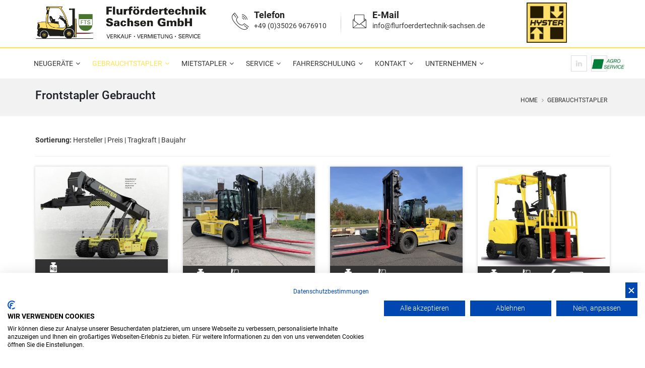

--- FILE ---
content_type: text/html
request_url: https://www.flurfoerdertechnik-sachsen.de/index.asp?k_id=30797&typ=all_product&bauart=frontstapler&sort=reset&breadcrumb=Frontstapler%20Gebraucht
body_size: 125500
content:

<!-- Include file for CAPTCHA configuration -->

<!-- Include file for CAPTCHA form processing -->

<!DOCTYPE html>
<html lang="de">
<head>

<script src="https://consent.cookiefirst.com/sites/flurfoerdertechnik-sachsen.de-59837523-5d71-4f42-a15f-a65853060f9d/consent.js"></script>	


<title>Gebraucht   -  mit kg frontstapler kaufen | Gebrauchtstapler & gebrauchte Stapler von Flurfördertechnik Sachsen - Gabelstapler Bernsdorf | Hohenstein-Ernstthal, Chemnitz, Dresden, Freital, Meißen, Pirna, Riesa, Bautzen, Freiberg, Löbau, Görlitz, Bad Langensalza, Mühlhausen, Kamenz
</title>
<META NAME="description" content="Gebrauchtstapler von  Flurfördertechnik Sachsen - Gabelstapler Bernsdorf:   frontstapler mit neuwertigem Zustand, inklusive Garantie und Transportservice. Gebrauchte Stapler in: Hohenstein-Ernstthal, Chemnitz, Dresden, Freital, Meißen, Pirna, Riesa, Bautzen, Freiberg, Löbau, Görlitz, Bad Langensalza, Mühlhausen, Kamenz
">	

<meta charset="iso-8859-1">
<meta http-equiv="X-UA-Compatible" content="IE=edge">
<meta name="viewport" content="width=device-width, initial-scale=1, user-scalable=no">

<meta name="author" content="Bit for Bit Systeme UG (hb)">
<meta name="google-site-verification" content="ccvS58YAQ0pwT72zM2e_qnnFw1HDgx_k-qQczenLHAM" />

<link rel="stylesheet" type="text/css" href="css/master.css">
<link rel="stylesheet" type="text/css" href="css/color.css">
<link rel="stylesheet" href="css/font-awesome/css/font-awesome.min.css">

<link rel="shortcut icon" type="image/x-icon" href="images/favicon.ico">

<!--[if lt IE 9]>
    <script src="https://oss.maxcdn.com/html5shiv/3.7.2/html5shiv.min.js"></script>
    <script src="https://oss.maxcdn.com/respond/1.4.2/respond.min.js"></script>
<![endif]-->

</head>
<body>
	


<!--===== BACK TO TOP =====-->
<div class="short-msg">
  <a href="#." class="back-to"><i class="icon-arrow-up2"></i></a>
</div>
<!--===== #/BACK TO TOP =====-->


<!--===== HEADER =====-->
<header id="main_header">

  <!--===== HEADER BOTTOM =====-->
  <div id="header-bottom">
    <div class="container">
      <div class="row">
        <div class="col-md-4 hidden-xs hidden-sm"><a href="index.asp"><img src="images/logo.png" style="width:auto;max-height:80px;margin-top:5px;" alt="Flurfördertechnik Sachsen GmbH" title="Flurfördertechnik Sachsen GmbH"/></a></div>
        <div class="col-md-6 col-sm-12 col-xs-12">
          <div class="get-tuch text-left top20">
            <i class="icon-telephone114"></i>
            <ul>
              <li>
                <h4>Telefon</h4>
              </li>
              <li>
                <p><a href="tel:+49350269676910">+49 (0)35026 9676910</a></p>
              </li>
            </ul>
          </div>
          <div class="get-tech-line top20"><img src="images/get-tuch-line.png" alt="line"/></div>
          <div class="get-tuch text-left top20">
            <i class=" icon-icons142"></i>
            <ul>
              <li>
                <h4>E-Mail</h4>
              </li>
              <li>
                <p><a href="mailto:info@flurfoerdertechnik-sachsen.de">info@flurfoerdertechnik-sachsen.de</a></p>
              </li>
            </ul>
          </div>
        </div>
        <div class="col-md-2 hidden-xs hidden-sm"><a href="index.asp"><img src="images/logo_hyster.png" style="width:auto;max-height:80px;margin-top:5px;" alt="Flurfördertechnik Sachsen GmbH" title="Flurfördertechnik Sachsen GmbH"/></a></div>
      </div>
    </div>
  </div>

  <!--===== #/HEADER BOTTOM =====--> 

  <!--===== NAV-BAR =====-->
  <nav class="navbar navbar-default navbar-sticky bootsnav">
    <div class="container">
      <div class="row">
        <div class="col-md-12">
        	<div class="social-icons text-right">
            <ul class="socials">
              <li><a href="https://de.linkedin.com/company/flurfoerdertechnik-sachsen" target="_blank"><i class="fa fa-linkedin"></i></a></li>
              <li><a href="https://www.agroservice-langenwolmsdorf.de/" target="_blank"><img src="images/logo_agro.png" style="width:auto;max-height:20px;" alt="Flurfördertechnik Sachsen GmbH" title="Flurfördertechnik Sachsen GmbH"/></a></li>
            </ul>
          </div>
          <!-- Start Header Navigation -->
          <div class="navbar-header">
            <button type="button" class="navbar-toggle" data-toggle="collapse" data-target="#navbar-menu">
            <i class="fa fa-bars"></i></button>
            <a class="navbar-brand sticky_logo" href="index.asp"><img src="images/logo.png" class="logo" alt="Flurfördertechnik Sachsen GmbH" title="Flurfördertechnik Sachsen GmbH"></a>
          </div>
          <!-- End Header Navigation --> 
          <!-- Collect the nav links, forms, and other content for toggling -->
          <div class="collapse navbar-collapse" id="navbar-menu">
            <ul class="nav navbar-nav" data-in="fadeInDown" data-out="fadeOutUp">
              <li class="dropdown ">
                <a href="/neugeraete" class="dropdown-toggle" data-toggle="dropdown">Neugeräte</a>
                
                   <ul class="dropdown-menu">
                     
                           <li><a href="/neugeraete_uebersicht">Übersicht</a></li>
                        
                           <li class="dropdown"><a href="/hyster" class="dropdown-toggle" data-toggle="dropdown">Hyster Stapler & Lagertechnik</a>
                             <ul class="dropdown-menu">
                               
                        	        <li><a href="/hyster-diesel-gas-stapler">Hyster Diesel- und Gasstapler</a></li>
                        	        
                        	        <li><a href="/hyster-kompaktstapler">Hyster Kompaktstapler</a></li>
                        	        
                        	        <li><a href="/hyster-elektro-3-radstapler">Hyster Elektro 3-Radstapler</a></li>
                        	        
                        	        <li><a href="/hyster-elektro-4-radstapler">Hyster Elektro 4-Radstapler</a></li>
                        	        
                        	        <li><a href="/hyster-schwerlaststapler">Hyster Schwerlaststapler</a></li>
                        	        
                        	        <li><a href="/hyster-containerstapler-reachstacker">Hyster Containerstapler & Reachstacker</a></li>
                        	        
                        	        <li><a href="/hyster-gabelhubwagen">Hyster Gabelhubwagen</a></li>
                        	        
                        	        <li><a href="/hyster-gabelhochhubwagen">Hyster Gabelhochhubwagen</a></li>
                        	        
                        	        <li><a href="/hyster-schubmaststapler">Hyster Schubmaststapler</a></li>
                        	        
                        	        <li><a href="/hyster-schmalgangstapler">Hyster Schmalgangstapler</a></li>
                        	        
                        	        <li><a href="/hyster-kommissionierer">Hyster Kommissionierer</a></li>
                        	        
                        	        <li><a href="/hyster-schlepper">Hyster Schlepper</a></li>
                        	        
                        	   </ul>
                        	 </li>
                        
                           <li><a href="/manitou">Manitou Teleskoplader</a></li>
                        
                           <li><a href="/anbaugeraete">Anbaugeräte und Zubehör</a></li>
                        
                           <li><a href="index.asp?b_id=3676&k_id=33199">Ramplo Verladerampen</a></li>
                        
                   </ul>
                
              </li>
              <li class="dropdown active">
                <a href="/gebrauchtstapler" class="dropdown-toggle" data-toggle="dropdown">Gebrauchtstapler</a>
                <ul class="dropdown-menu">
                  <li><a href="index.asp?k_id=30797&typ=all_product&bauart=&sort=reset&breadcrumb=Gabelstapler Alle">Alle</a></li>
                  
                     <li class="dropdown"><a href="index.asp?k_id=30797&typ=all_product&bauart=frontstapler&sort=reset&breadcrumb=Frontstapler Gebraucht" class="dropdown-toggle" data-toggle="dropdown">Frontstapler</a>
										   <ul class="dropdown-menu">
                  	     
									          <li><a href="index.asp?k_id=30797&typ=all_product&bauart_detail=Elektro 4 Rad-Stapler&sort=reset&breadcrumb=Elektro 4 Rad-Stapler Gebraucht">Elektro 4 Rad-Stapler&nbsp;(6)</a></li>
									          
									          <li><a href="index.asp?k_id=30797&typ=all_product&bauart_detail=Elektro 3 Rad-Stapler&sort=reset&breadcrumb=Elektro 3 Rad-Stapler Gebraucht">Elektro 3 Rad-Stapler&nbsp;(4)</a></li>
									          
									          <li><a href="index.asp?k_id=30797&typ=all_product&bauart_detail=Dieselstapler&sort=reset&breadcrumb=Dieselstapler Gebraucht">Dieselstapler&nbsp;(3)</a></li>
									          
									          <li><a href="index.asp?k_id=30797&typ=all_product&bauart_detail=Treibgasstapler&sort=reset&breadcrumb=Treibgasstapler Gebraucht">Treibgasstapler&nbsp;(3)</a></li>
									          
									          <li><a href="index.asp?k_id=30797&typ=all_product&bauart_detail=Schwerlaststapler - Diesel&sort=reset&breadcrumb=Schwerlaststapler - Diesel Gebraucht">Schwerlaststapler - Diesel&nbsp;(2)</a></li>
									          
     	                 </ul>
     	               </li>
     	            
                     <li class="dropdown"><a href="index.asp?k_id=30797&typ=all_product&bauart=containerstapler&sort=reset&breadcrumb=Containerstapler Gebraucht" class="dropdown-toggle" data-toggle="dropdown">Containerstapler</a>
										   <ul class="dropdown-menu">
                  	     
									          <li><a href="index.asp?k_id=30797&typ=all_product&bauart_detail=Vollcontainer Reachstacker&sort=reset&breadcrumb=Vollcontainer Reachstacker Gebraucht">Vollcontainer Reachstacker&nbsp;(1)</a></li>
									          
     	                 </ul>
     	               </li>
     	            
                     <li class="dropdown"><a href="index.asp?k_id=30797&typ=all_product&bauart=lagertechnik&sort=reset&breadcrumb=Lagertechnik Gebraucht" class="dropdown-toggle" data-toggle="dropdown">Lagertechnik</a>
										   <ul class="dropdown-menu">
                  	     
									          <li><a href="index.asp?k_id=30797&typ=all_product&bauart_detail=Hochhubwagen&sort=reset&breadcrumb=Hochhubwagen Gebraucht">Hochhubwagen&nbsp;(7)</a></li>
									          
									          <li><a href="index.asp?k_id=30797&typ=all_product&bauart_detail=Fahrerstandstapler&sort=reset&breadcrumb=Fahrerstandstapler Gebraucht">Fahrerstandstapler&nbsp;(4)</a></li>
									          
									          <li><a href="index.asp?k_id=30797&typ=all_product&bauart_detail=Handhubwagen&sort=reset&breadcrumb=Handhubwagen Gebraucht">Handhubwagen&nbsp;(1)</a></li>
									          
									          <li><a href="index.asp?k_id=30797&typ=all_product&bauart_detail=Niederhubwagen&sort=reset&breadcrumb=Niederhubwagen Gebraucht">Niederhubwagen&nbsp;(1)</a></li>
									          
     	                 </ul>
     	               </li>
     	            
                     <li class="dropdown"><a href="index.asp?k_id=30797&typ=all_product&bauart=schubmaststapler&sort=reset&breadcrumb=Schubmaststapler Gebraucht" class="dropdown-toggle" data-toggle="dropdown">Schubmaststapler</a>
										   <ul class="dropdown-menu">
                  	     
									          <li><a href="index.asp?k_id=30797&typ=all_product&bauart_detail=Schubmaststapler&sort=reset&breadcrumb=Schubmaststapler Gebraucht">Schubmaststapler&nbsp;(5)</a></li>
									          
     	                 </ul>
     	               </li>
     	            
                     <li class="dropdown"><a href="index.asp?k_id=30797&typ=all_product&bauart=anbaugeraete&sort=reset&breadcrumb=Anbaugeräte Gebraucht" class="dropdown-toggle" data-toggle="dropdown">Anbaugeräte</a>
										   <ul class="dropdown-menu">
                  	     
									          <li><a href="index.asp?k_id=30797&typ=all_product&bauart_detail=Zinkenverstellgerät&sort=reset&breadcrumb=Zinkenverstellgerät Gebraucht">Zinkenverstellgerät&nbsp;(3)</a></li>
									          
     	                 </ul>
     	               </li>
     	            
                  <li><a href="/gebrauchtanfrage">Gebrauchtstapler Anfrage</a></li>
                </ul>
              </li>
              <li class="dropdown ">
                <a href="/mietstapler" class="dropdown-toggle" data-toggle="dropdown">Mietstapler</a>
                <ul class="dropdown-menu">
                  <li><a href="index.asp?k_id=30798&typ=all_rent&bauart=&sort=reset&breadcrumb=Mietstapler Alle">Alle</a></li>
                  
                     <li class="dropdown"><a href="index.asp?k_id=30798&typ=all_rent&bauart=frontstapler&sort=reset&breadcrumb=Frontstapler Miete" class="dropdown-toggle" data-toggle="dropdown">Frontstapler</a>
										   <ul class="dropdown-menu">
                  	     
									          <li><a href="index.asp?k_id=30798&typ=all_rent&bauart_detail=Elektro 4 Rad-Stapler&sort=reset&breadcrumb=Elektro 4 Rad-Stapler Miete">Elektro 4 Rad-Stapler&nbsp;(6)</a></li>
									          
									          <li><a href="index.asp?k_id=30798&typ=all_rent&bauart_detail=Elektro 3 Rad-Stapler&sort=reset&breadcrumb=Elektro 3 Rad-Stapler Miete">Elektro 3 Rad-Stapler&nbsp;(4)</a></li>
									          
									          <li><a href="index.asp?k_id=30798&typ=all_rent&bauart_detail=Dieselstapler&sort=reset&breadcrumb=Dieselstapler Miete">Dieselstapler&nbsp;(3)</a></li>
									          
									          <li><a href="index.asp?k_id=30798&typ=all_rent&bauart_detail=Treibgasstapler&sort=reset&breadcrumb=Treibgasstapler Miete">Treibgasstapler&nbsp;(3)</a></li>
									          
									          <li><a href="index.asp?k_id=30798&typ=all_rent&bauart_detail=Schwerlaststapler - Diesel&sort=reset&breadcrumb=Schwerlaststapler - Diesel Miete">Schwerlaststapler - Diesel&nbsp;(2)</a></li>
									          
     	                 </ul>
     	               </li>
     	            
                     <li class="dropdown"><a href="index.asp?k_id=30798&typ=all_rent&bauart=containerstapler&sort=reset&breadcrumb=Containerstapler Miete" class="dropdown-toggle" data-toggle="dropdown">Containerstapler</a>
										   <ul class="dropdown-menu">
                  	     
									          <li><a href="index.asp?k_id=30798&typ=all_rent&bauart_detail=Vollcontainer Reachstacker&sort=reset&breadcrumb=Vollcontainer Reachstacker Miete">Vollcontainer Reachstacker&nbsp;(1)</a></li>
									          
     	                 </ul>
     	               </li>
     	            
                     <li class="dropdown"><a href="index.asp?k_id=30798&typ=all_rent&bauart=lagertechnik&sort=reset&breadcrumb=Lagertechnik Miete" class="dropdown-toggle" data-toggle="dropdown">Lagertechnik</a>
										   <ul class="dropdown-menu">
                  	     
									          <li><a href="index.asp?k_id=30798&typ=all_rent&bauart_detail=Hochhubwagen&sort=reset&breadcrumb=Hochhubwagen Miete">Hochhubwagen&nbsp;(7)</a></li>
									          
									          <li><a href="index.asp?k_id=30798&typ=all_rent&bauart_detail=Fahrerstandstapler&sort=reset&breadcrumb=Fahrerstandstapler Miete">Fahrerstandstapler&nbsp;(4)</a></li>
									          
									          <li><a href="index.asp?k_id=30798&typ=all_rent&bauart_detail=Handhubwagen&sort=reset&breadcrumb=Handhubwagen Miete">Handhubwagen&nbsp;(1)</a></li>
									          
									          <li><a href="index.asp?k_id=30798&typ=all_rent&bauart_detail=Niederhubwagen&sort=reset&breadcrumb=Niederhubwagen Miete">Niederhubwagen&nbsp;(1)</a></li>
									          
     	                 </ul>
     	               </li>
     	            
                     <li class="dropdown"><a href="index.asp?k_id=30798&typ=all_rent&bauart=schubmaststapler&sort=reset&breadcrumb=Schubmaststapler Miete" class="dropdown-toggle" data-toggle="dropdown">Schubmaststapler</a>
										   <ul class="dropdown-menu">
                  	     
									          <li><a href="index.asp?k_id=30798&typ=all_rent&bauart_detail=Schubmaststapler&sort=reset&breadcrumb=Schubmaststapler Miete">Schubmaststapler&nbsp;(5)</a></li>
									          
     	                 </ul>
     	               </li>
     	            
                     <li class="dropdown"><a href="index.asp?k_id=30798&typ=all_rent&bauart=anbaugeraete&sort=reset&breadcrumb=Anbaugeräte Miete" class="dropdown-toggle" data-toggle="dropdown">Anbaugeräte</a>
										   <ul class="dropdown-menu">
                  	     
									          <li><a href="index.asp?k_id=30798&typ=all_rent&bauart_detail=Zinkenverstellgerät&sort=reset&breadcrumb=Zinkenverstellgerät Miete">Zinkenverstellgerät&nbsp;(3)</a></li>
									          
     	                 </ul>
     	               </li>
     	            
                  <li><a href="/mietanfrage">Mietstapler Anfrage</a></li>
                </ul>
              </li>
              <li class="dropdown ">
                <a href="/service" class="dropdown-toggle" data-toggle="dropdown">Service</a>
                <ul class="dropdown-menu">
                	
                     <li><a href="/fullservice">Fullservice</a></li>
                     
                     <li><a href="/uvv_pruefung">UVV Prüfung / Wartung</a></li>
                     
                     <li><a href="/vor-ort-service">Vor Ort Service / Werkstatt</a></li>
                     
                     <li><a href="/batterieservice">Batterieservice</a></li>
                     
                     <li><a href="/ersatzteile">Ersatzteile</a></li>
                     
                     <li><a href="/transporte">Transporte</a></li>
                     
                     <li><a href="/reifenservice">Reifenservice</a></li>
                     
                </ul>
              </li>
              <li class="dropdown ">
                <a href="/fahrerschulung" class="dropdown-toggle" data-toggle="dropdown">Fahrerschulung</a>
                <ul class="dropdown-menu">
                	
                     <li><a href="/fahrerschulung_uebersicht">Fahrerschulung</a></li>
                     
                     <li><a href="/anmeldung_termine">Anmeldung / Termine</a></li>
                     
                </ul>
              </li>
              <li class="dropdown ">
                <a href="/kontakt" class="dropdown-toggle" data-toggle="dropdown">Kontakt</a>
                <ul class="dropdown-menu">
                	
                     <li><a href="/ansprechpartner">Ansprechpartner</a></li>
                     
                     <li><a href="/kontaktformular">Kontaktformular</a></li>
                     
                     <li><a href="/anfahrt">Anfahrt</a></li>
                     
                </ul>
              </li>
              <li class="dropdown ">
                <a href="/unternehmen" class="dropdown-toggle" data-toggle="dropdown">Unternehmen</a>
                <ul class="dropdown-menu">
                	
                     <li><a href="/ueber_uns">Über uns</a></li>
                     
                     <li><a href="/stellenangebote">Stellenangebote</a></li>
                     
                     <li><a href="/aktuelles">News & Aktuelles</a></li>
                     
                </ul>
              </li>
            </ul>
          </div>
        </div>
      </div>
    </div>
  </nav>
  <!--===== #/NAV-BAR =====--> 
</header>
<!--===== #/HEADER =====-->   


   
   <!--===== PAGE TITLE =====-->
   <section class="page-header page-header-light">
	 	 <div class="container">
	 		 <div class="row">
	 			 <div class="col-md-12">
	 				
             <h1>Frontstapler Gebraucht</h1>
          
	 				<ul class="breadcrumb breadcrumb-valign-mid">
	 					<li><a href="index.asp">Home</a></li>
	 					
                  <li><a href="index.asp?k_id=30797&typ=all_product&bauart=&sort=reset&breadcrumb=Gebrauchtstapler Alle">Gebrauchtstapler</a></li>
               
	 				</ul>
	 			</div>
	 		</div>
	 	</div>
	 </section>
   <!--===== #/PAGE TITLE =====-->
   
   <section class="mb-20">
     <div class="container">
       
          <div class="row">
           	<div class="col-md-12">
              
	               <strong>Sortierung: </strong> <a href="index.asp?k_id=30797&typ=all_product&sort=fabrikat&breadcrumb=Frontstapler Gebraucht">Hersteller</strong></a> | <a href="index.asp?k_id=30797&typ=all_product&sort=preis&breadcrumb=Frontstapler Gebraucht">Preis</strong></a> | <a href="index.asp?k_id=30797&typ=all_product&sort=tragkraft&breadcrumb=Frontstapler Gebraucht">Tragkraft</strong></a> | <a href="index.asp?k_id=30797&typ=all_product&sort=baujahr&breadcrumb=Frontstapler Gebraucht">Baujahr</strong></a>
	               <hr>
	               <div class="row">
                   
          	          <div class="col-md-3 col-sm-6" style="min-height:450px;">
                        <div class="property_item bottom40" style="min-height:380px;">
                          <div class="image">
                            <img src="https://www.liftfinder.com/newsimages/flsa/RS46-33XD62IH-1.jpg" class="img-responsive" alt="Hyster RS46-33XD62IH Vollcontainer Reachstacker flurfoerdertechnik-sachsen.de" title="Hyster RS46-33XD62IH Vollcontainer Reachstacker flurfoerdertechnik-sachsen.de">
                            <div class="property_meta">
                              <span><div class="product_table"><img src="images/icons/product_tragkraft.png" title="Tragkraft" alt="Tragkraft">45000&nbsp;kg</div></span>
                            </div>
                            <div class="overlay">
                              <div class="centered"><a class="link_arrow white_border" href="index.asp?k_id=30797&typ=one_product&geraete_id=RS46-33XD62IH">Details</a></div>
                            </div>
                          </div>
                          <div class="proerty_content">
                            <div class="proerty_text">
                              <h3><a href="index.asp?k_id=30797&typ=one_product&geraete_id=RS46-33XD62IH">Hyster RS46-33XD62IH</a></h3>
                              <span>Vollcontainer Reachstacker</span>
                            </div>
                            
                               <div class="favroute clearfix">
                                 <p class="pull-md-left">
                                   
   		                               <b>Preis:</b>&nbsp;Auf Anfrage	
                                 </p>
                               </div>
                            
                          </div>
                        </div>
                      </div>
                      
          	          <div class="col-md-3 col-sm-6" style="min-height:450px;">
                        <div class="property_item bottom40" style="min-height:380px;">
                          <div class="image">
                            <img src="https://www.liftfinder.com/newsimages/flsa/E89013-1.jpg" class="img-responsive" alt="Hyster H16XD-6 Schwerlaststapler - Diesel flurfoerdertechnik-sachsen.de" title="Hyster H16XD-6 Schwerlaststapler - Diesel flurfoerdertechnik-sachsen.de">
                            <div class="property_meta">
                              <span><div class="product_table"><img src="images/icons/product_tragkraft.png" title="Tragkraft" alt="Tragkraft">16000&nbsp;kg</div></span><span><div class="product_table"><img src="images/icons/product_hubhoehe.png" title="Hubhöhe" alt="Hubhöhe">3750&nbsp;mm</div></span>
                            </div>
                            <div class="overlay">
                              <div class="centered"><a class="link_arrow white_border" href="index.asp?k_id=30797&typ=one_product&geraete_id=E89013">Details</a></div>
                            </div>
                          </div>
                          <div class="proerty_content">
                            <div class="proerty_text">
                              <h3><a href="index.asp?k_id=30797&typ=one_product&geraete_id=E89013">Hyster H16XD-6</a></h3>
                              <span>Schwerlaststapler - Diesel</span>
                            </div>
                            
                               <div class="favroute clearfix">
                                 <p class="pull-md-left">
                                   
   		                               <b>Preis:</b>&nbsp;Auf Anfrage	
                                 </p>
                               </div>
                            
                          </div>
                        </div>
                      </div>
                      
          	          <div class="col-md-3 col-sm-6" style="min-height:450px;">
                        <div class="property_item bottom40" style="min-height:380px;">
                          <div class="image">
                            <img src="https://www.liftfinder.com/newsimages/flsa/K16O12D-1.jpg" class="img-responsive" alt="Hyster H16XD12 Schwerlaststapler - Diesel flurfoerdertechnik-sachsen.de" title="Hyster H16XD12 Schwerlaststapler - Diesel flurfoerdertechnik-sachsen.de">
                            <div class="property_meta">
                              <span><div class="product_table"><img src="images/icons/product_tragkraft.png" title="Tragkraft" alt="Tragkraft">16000&nbsp;kg</div></span><span><div class="product_table"><img src="images/icons/product_hubhoehe.png" title="Hubhöhe" alt="Hubhöhe">5406&nbsp;mm</div></span>
                            </div>
                            <div class="overlay">
                              <div class="centered"><a class="link_arrow white_border" href="index.asp?k_id=30797&typ=one_product&geraete_id=K16O12D">Details</a></div>
                            </div>
                          </div>
                          <div class="proerty_content">
                            <div class="proerty_text">
                              <h3><a href="index.asp?k_id=30797&typ=one_product&geraete_id=K16O12D">Hyster H16XD12</a></h3>
                              <span>Schwerlaststapler - Diesel</span>
                            </div>
                            
                               <div class="favroute clearfix">
                                 <p class="pull-md-left">
                                   
   		                               <b>Preis:</b>&nbsp;Auf Anfrage	
                                 </p>
                               </div>
                            
                          </div>
                        </div>
                      </div>
                      
          	          <div class="col-md-3 col-sm-6" style="min-height:450px;">
                        <div class="property_item bottom40" style="min-height:380px;">
                          <div class="image">
                            <img src="https://www.liftfinder.com/newsimages/flsa/A3C4A06562Y-1.jpg" class="img-responsive" alt="Hyster J3.5UTL Elektro 4 Rad-Stapler flurfoerdertechnik-sachsen.de" title="Hyster J3.5UTL Elektro 4 Rad-Stapler flurfoerdertechnik-sachsen.de">
                            <div class="property_meta">
                              <span><div class="product_table"><img src="images/icons/product_tragkraft.png" title="Tragkraft" alt="Tragkraft">3500&nbsp;kg</div></span><span><div class="product_table"><img src="images/icons/product_hubhoehe.png" title="Hubhöhe" alt="Hubhöhe">4800&nbsp;mm</div></span><span><div class="product_table"><img src="images/icons/product_volt.png" title="Batterie&nbsp;V" alt="Batterie&nbsp;V">80&nbsp;V</div></span><span><div class="product_table"><img style="max-height:15px;margin-top:5px;" src="images/icons/product_ah.png" title="Batterie&nbsp;Ah" alt="Batterie&nbsp;Ah">375&nbsp;Ah</div></span>
                            </div>
                            <div class="overlay">
                              <div class="centered"><a class="link_arrow white_border" href="index.asp?k_id=30797&typ=one_product&geraete_id=A3C4A06562Y">Details</a></div>
                            </div>
                          </div>
                          <div class="proerty_content">
                            <div class="proerty_text">
                              <h3><a href="index.asp?k_id=30797&typ=one_product&geraete_id=A3C4A06562Y">Hyster J3.5UTL</a></h3>
                              <span>Elektro 4 Rad-Stapler</span>
                            </div>
                            
                               <div class="favroute clearfix">
                                 <p class="pull-md-left">
                                   
   		                               <b>Preis:</b>&nbsp;Auf Anfrage	
                                 </p>
                               </div>
                            
                          </div>
                        </div>
                      </div>
                      
          	          <div class="col-md-3 col-sm-6" style="min-height:450px;">
                        <div class="property_item bottom40" style="min-height:380px;">
                          <div class="image">
                            <img src="https://www.liftfinder.com/newsimages/flsa/A3C4A06208Y-1.jpg" class="img-responsive" alt="Hyster J3.5UTL Elektro 4 Rad-Stapler flurfoerdertechnik-sachsen.de" title="Hyster J3.5UTL Elektro 4 Rad-Stapler flurfoerdertechnik-sachsen.de">
                            <div class="property_meta">
                              <span><div class="product_table"><img src="images/icons/product_tragkraft.png" title="Tragkraft" alt="Tragkraft">3500&nbsp;kg</div></span><span><div class="product_table"><img src="images/icons/product_hubhoehe.png" title="Hubhöhe" alt="Hubhöhe">4800&nbsp;mm</div></span><span><div class="product_table"><img src="images/icons/product_volt.png" title="Batterie&nbsp;V" alt="Batterie&nbsp;V">80&nbsp;V</div></span><span><div class="product_table"><img style="max-height:15px;margin-top:5px;" src="images/icons/product_ah.png" title="Batterie&nbsp;Ah" alt="Batterie&nbsp;Ah">250&nbsp;Ah</div></span>
                            </div>
                            <div class="overlay">
                              <div class="centered"><a class="link_arrow white_border" href="index.asp?k_id=30797&typ=one_product&geraete_id=A3C4A06208Y">Details</a></div>
                            </div>
                          </div>
                          <div class="proerty_content">
                            <div class="proerty_text">
                              <h3><a href="index.asp?k_id=30797&typ=one_product&geraete_id=A3C4A06208Y">Hyster J3.5UTL</a></h3>
                              <span>Elektro 4 Rad-Stapler</span>
                            </div>
                            
                               <div class="favroute clearfix">
                                 <p class="pull-md-left">
                                   
   		                               <b>Preis:</b>&nbsp;Auf Anfrage	
                                 </p>
                               </div>
                            
                          </div>
                        </div>
                      </div>
                      
          	          <div class="col-md-3 col-sm-6" style="min-height:450px;">
                        <div class="property_item bottom40" style="min-height:380px;">
                          <div class="image">
                            <img src="https://www.liftfinder.com/newsimages/flsa/A276B16021X-1.jpg" class="img-responsive" alt="Hyster J3.5XN Elektro 4 Rad-Stapler flurfoerdertechnik-sachsen.de" title="Hyster J3.5XN Elektro 4 Rad-Stapler flurfoerdertechnik-sachsen.de">
                            <div class="property_meta">
                              <span><div class="product_table"><img src="images/icons/product_tragkraft.png" title="Tragkraft" alt="Tragkraft">3500&nbsp;kg</div></span><span><div class="product_table"><img src="images/icons/product_hubhoehe.png" title="Hubhöhe" alt="Hubhöhe">4910&nbsp;mm</div></span><span><div class="product_table"><img src="images/icons/product_volt.png" title="Batterie&nbsp;V" alt="Batterie&nbsp;V">80&nbsp;V</div></span><span><div class="product_table"><img style="max-height:15px;margin-top:5px;" src="images/icons/product_ah.png" title="Batterie&nbsp;Ah" alt="Batterie&nbsp;Ah">775&nbsp;Ah</div></span>
                            </div>
                            <div class="overlay">
                              <div class="centered"><a class="link_arrow white_border" href="index.asp?k_id=30797&typ=one_product&geraete_id=A276B16021X">Details</a></div>
                            </div>
                          </div>
                          <div class="proerty_content">
                            <div class="proerty_text">
                              <h3><a href="index.asp?k_id=30797&typ=one_product&geraete_id=A276B16021X">Hyster J3.5XN</a></h3>
                              <span>Elektro 4 Rad-Stapler</span>
                            </div>
                            
                               <div class="favroute clearfix">
                                 <p class="pull-md-left">
                                   
   		                               <b>Preis:</b>&nbsp;Auf Anfrage	
                                 </p>
                               </div>
                            
                          </div>
                        </div>
                      </div>
                      
          	          <div class="col-md-3 col-sm-6" style="min-height:450px;">
                        <div class="property_item bottom40" style="min-height:380px;">
                          <div class="image">
                            <img src="//www.liftfinder.com/images/picos/Frontstapler.png" class="img-responsive" alt="Hyster H3.5UT Treibgasstapler flurfoerdertechnik-sachsen.de" title="Hyster H3.5UT Treibgasstapler flurfoerdertechnik-sachsen.de">
                            <div class="property_meta">
                              <span><div class="product_table"><img src="images/icons/product_tragkraft.png" title="Tragkraft" alt="Tragkraft">3500&nbsp;kg</div></span><span><div class="product_table"><img src="images/icons/product_hubhoehe.png" title="Hubhöhe" alt="Hubhöhe">4800&nbsp;mm</div></span>
                            </div>
                            <div class="overlay">
                              <div class="centered"><a class="link_arrow white_border" href="index.asp?k_id=30797&typ=one_product&geraete_id=A3C1A17959X">Details</a></div>
                            </div>
                          </div>
                          <div class="proerty_content">
                            <div class="proerty_text">
                              <h3><a href="index.asp?k_id=30797&typ=one_product&geraete_id=A3C1A17959X">Hyster H3.5UT</a></h3>
                              <span>Treibgasstapler</span>
                            </div>
                            
                               <div class="favroute clearfix">
                                 <p class="pull-md-left">
                                   
   		                               <b>Preis:</b>&nbsp;Auf Anfrage	
                                 </p>
                               </div>
                            
                          </div>
                        </div>
                      </div>
                      
          	          <div class="col-md-3 col-sm-6" style="min-height:450px;">
                        <div class="property_item bottom40" style="min-height:380px;">
                          <div class="image">
                            <img src="//www.liftfinder.com/images/picos/Frontstapler.png" class="img-responsive" alt="Hyster H3.5UT Treibgasstapler flurfoerdertechnik-sachsen.de" title="Hyster H3.5UT Treibgasstapler flurfoerdertechnik-sachsen.de">
                            <div class="property_meta">
                              <span><div class="product_table"><img src="images/icons/product_tragkraft.png" title="Tragkraft" alt="Tragkraft">3500&nbsp;kg</div></span><span><div class="product_table"><img src="images/icons/product_hubhoehe.png" title="Hubhöhe" alt="Hubhöhe">4500&nbsp;mm</div></span>
                            </div>
                            <div class="overlay">
                              <div class="centered"><a class="link_arrow white_border" href="index.asp?k_id=30797&typ=one_product&geraete_id=A3C1A17960X">Details</a></div>
                            </div>
                          </div>
                          <div class="proerty_content">
                            <div class="proerty_text">
                              <h3><a href="index.asp?k_id=30797&typ=one_product&geraete_id=A3C1A17960X">Hyster H3.5UT</a></h3>
                              <span>Treibgasstapler</span>
                            </div>
                            
                               <div class="favroute clearfix">
                                 <p class="pull-md-left">
                                   
   		                               <b>Preis:</b>&nbsp;Auf Anfrage	
                                 </p>
                               </div>
                            
                          </div>
                        </div>
                      </div>
                      
          	          <div class="col-md-3 col-sm-6" style="min-height:450px;">
                        <div class="property_item bottom40" style="min-height:380px;">
                          <div class="image">
                            <img src="//www.liftfinder.com/images/picos/Frontstapler.png" class="img-responsive" alt="Hyster H3.5UT Dieselstapler flurfoerdertechnik-sachsen.de" title="Hyster H3.5UT Dieselstapler flurfoerdertechnik-sachsen.de">
                            <div class="property_meta">
                              <span><div class="product_table"><img src="images/icons/product_tragkraft.png" title="Tragkraft" alt="Tragkraft">3500&nbsp;kg</div></span><span><div class="product_table"><img src="images/icons/product_hubhoehe.png" title="Hubhöhe" alt="Hubhöhe">4500&nbsp;mm</div></span>
                            </div>
                            <div class="overlay">
                              <div class="centered"><a class="link_arrow white_border" href="index.asp?k_id=30797&typ=one_product&geraete_id=A3C1A17892X">Details</a></div>
                            </div>
                          </div>
                          <div class="proerty_content">
                            <div class="proerty_text">
                              <h3><a href="index.asp?k_id=30797&typ=one_product&geraete_id=A3C1A17892X">Hyster H3.5UT</a></h3>
                              <span>Dieselstapler</span>
                            </div>
                            
                               <div class="favroute clearfix">
                                 <p class="pull-md-left">
                                   
   		                               <b>Preis:</b>&nbsp;Auf Anfrage	
                                 </p>
                               </div>
                            
                          </div>
                        </div>
                      </div>
                      
          	          <div class="col-md-3 col-sm-6" style="min-height:450px;">
                        <div class="property_item bottom40" style="min-height:380px;">
                          <div class="image">
                            <img src="https://www.liftfinder.com/newsimages/flsa/421-1.jpg" class="img-responsive" alt="Hyundai 33L-7A Treibgasstapler flurfoerdertechnik-sachsen.de" title="Hyundai 33L-7A Treibgasstapler flurfoerdertechnik-sachsen.de">
                            <div class="property_meta">
                              <span><div class="product_table"><img src="images/icons/product_tragkraft.png" title="Tragkraft" alt="Tragkraft">3300&nbsp;kg</div></span><span><div class="product_table"><img src="images/icons/product_hubhoehe.png" title="Hubhöhe" alt="Hubhöhe">4200&nbsp;mm</div></span>
                            </div>
                            <div class="overlay">
                              <div class="centered"><a class="link_arrow white_border" href="index.asp?k_id=30797&typ=one_product&geraete_id=421">Details</a></div>
                            </div>
                          </div>
                          <div class="proerty_content">
                            <div class="proerty_text">
                              <h3><a href="index.asp?k_id=30797&typ=one_product&geraete_id=421">Hyundai 33L-7A</a></h3>
                              <span>Treibgasstapler</span>
                            </div>
                            
                               <div class="favroute clearfix">
                                 <p class="pull-md-left">
                                   
   		                             	 <b>6.900,00 €</b> &nbsp;(zzgl. MwSt.)
   		                             	
                                 </p>
                               </div>
                            
                          </div>
                        </div>
                      </div>
                      
          	          <div class="col-md-3 col-sm-6" style="min-height:450px;">
                        <div class="property_item bottom40" style="min-height:380px;">
                          <div class="image">
                            <img src="https://www.liftfinder.com/newsimages/flsa/33V-1.jpg" class="img-responsive" alt="Hyster R2.5 Schubmaststapler flurfoerdertechnik-sachsen.de" title="Hyster R2.5 Schubmaststapler flurfoerdertechnik-sachsen.de">
                            <div class="property_meta">
                              <span><div class="product_table"><img src="images/icons/product_tragkraft.png" title="Tragkraft" alt="Tragkraft">2500&nbsp;kg</div></span><span><div class="product_table"><img src="images/icons/product_hubhoehe.png" title="Hubhöhe" alt="Hubhöhe">6650&nbsp;mm</div></span><span><div class="product_table"><img src="images/icons/product_volt.png" title="Batterie&nbsp;V" alt="Batterie&nbsp;V">48&nbsp;V</div></span><span><div class="product_table"><img style="max-height:15px;margin-top:5px;" src="images/icons/product_ah.png" title="Batterie&nbsp;Ah" alt="Batterie&nbsp;Ah">775&nbsp;Ah</div></span>
                            </div>
                            <div class="overlay">
                              <div class="centered"><a class="link_arrow white_border" href="index.asp?k_id=30797&typ=one_product&geraete_id=33V">Details</a></div>
                            </div>
                          </div>
                          <div class="proerty_content">
                            <div class="proerty_text">
                              <h3><a href="index.asp?k_id=30797&typ=one_product&geraete_id=33V">Hyster R2.5</a></h3>
                              <span>Schubmaststapler</span>
                            </div>
                            
                               <div class="favroute clearfix">
                                 <p class="pull-md-left">
                                   
   		                             	 <b>14.500,00 €</b> &nbsp;(zzgl. MwSt.)
   		                             	
                                 </p>
                               </div>
                            
                          </div>
                        </div>
                      </div>
                      
          	          <div class="col-md-3 col-sm-6" style="min-height:450px;">
                        <div class="property_item bottom40" style="min-height:380px;">
                          <div class="image">
                            <img src="https://www.liftfinder.com/newsimages/flsa/OSE2500-1.jpg" class="img-responsive" alt="qteck OSE2500 Handhubwagen flurfoerdertechnik-sachsen.de" title="qteck OSE2500 Handhubwagen flurfoerdertechnik-sachsen.de">
                            <div class="property_meta">
                              <span><div class="product_table"><img src="images/icons/product_tragkraft.png" title="Tragkraft" alt="Tragkraft">2500&nbsp;kg</div></span>
                            </div>
                            <div class="overlay">
                              <div class="centered"><a class="link_arrow white_border" href="index.asp?k_id=30797&typ=one_product&geraete_id=OSE2500">Details</a></div>
                            </div>
                          </div>
                          <div class="proerty_content">
                            <div class="proerty_text">
                              <h3><a href="index.asp?k_id=30797&typ=one_product&geraete_id=OSE2500">qteck OSE2500</a></h3>
                              <span>Handhubwagen</span>
                            </div>
                            
                               <div class="favroute clearfix">
                                 <p class="pull-md-left">
                                   
   		                               <b>Preis:</b>&nbsp;Auf Anfrage	
                                 </p>
                               </div>
                            
                          </div>
                        </div>
                      </div>
                      
          	          <div class="col-md-3 col-sm-6" style="min-height:450px;">
                        <div class="property_item bottom40" style="min-height:380px;">
                          <div class="image">
                            <img src="https://www.liftfinder.com/newsimages/flsa/A3C1A15128X-1.jpg" class="img-responsive" alt="Hyster H2.5UT Dieselstapler flurfoerdertechnik-sachsen.de" title="Hyster H2.5UT Dieselstapler flurfoerdertechnik-sachsen.de">
                            <div class="property_meta">
                              <span><div class="product_table"><img src="images/icons/product_tragkraft.png" title="Tragkraft" alt="Tragkraft">2500&nbsp;kg</div></span><span><div class="product_table"><img src="images/icons/product_hubhoehe.png" title="Hubhöhe" alt="Hubhöhe">4500&nbsp;mm</div></span>
                            </div>
                            <div class="overlay">
                              <div class="centered"><a class="link_arrow white_border" href="index.asp?k_id=30797&typ=one_product&geraete_id=A3C1A15128X">Details</a></div>
                            </div>
                          </div>
                          <div class="proerty_content">
                            <div class="proerty_text">
                              <h3><a href="index.asp?k_id=30797&typ=one_product&geraete_id=A3C1A15128X">Hyster H2.5UT</a></h3>
                              <span>Dieselstapler</span>
                            </div>
                            
                               <div class="favroute clearfix">
                                 <p class="pull-md-left">
                                   
   		                               <b>Preis:</b>&nbsp;Auf Anfrage	
                                 </p>
                               </div>
                            
                          </div>
                        </div>
                      </div>
                      
          	          <div class="col-md-3 col-sm-6" style="min-height:450px;">
                        <div class="property_item bottom40" style="min-height:380px;">
                          <div class="image">
                            <img src="https://www.liftfinder.com/newsimages/flsa/4054426-1.jpg" class="img-responsive" alt="Hyster H2.5A Dieselstapler flurfoerdertechnik-sachsen.de" title="Hyster H2.5A Dieselstapler flurfoerdertechnik-sachsen.de">
                            <div class="property_meta">
                              <span><div class="product_table"><img src="images/icons/product_tragkraft.png" title="Tragkraft" alt="Tragkraft">2500&nbsp;kg</div></span><span><div class="product_table"><img src="images/icons/product_hubhoehe.png" title="Hubhöhe" alt="Hubhöhe">4950&nbsp;mm</div></span>
                            </div>
                            <div class="overlay">
                              <div class="centered"><a class="link_arrow white_border" href="index.asp?k_id=30797&typ=one_product&geraete_id=4054426">Details</a></div>
                            </div>
                          </div>
                          <div class="proerty_content">
                            <div class="proerty_text">
                              <h3><a href="index.asp?k_id=30797&typ=one_product&geraete_id=4054426">Hyster H2.5A</a></h3>
                              <span>Dieselstapler</span>
                            </div>
                            
                               <div class="favroute clearfix">
                                 <p class="pull-md-left">
                                   
   		                             	 <b>26.500,00 €</b> &nbsp;(zzgl. MwSt.)
   		                             	
                                 </p>
                               </div>
                            
                          </div>
                        </div>
                      </div>
                      
          	          <div class="col-md-3 col-sm-6" style="min-height:450px;">
                        <div class="property_item bottom40" style="min-height:380px;">
                          <div class="image">
                            <img src="https://www.liftfinder.com/newsimages/flsa/A3C4A06535Y-1.jpg" class="img-responsive" alt="Hyster J2.5UTL Elektro 4 Rad-Stapler flurfoerdertechnik-sachsen.de" title="Hyster J2.5UTL Elektro 4 Rad-Stapler flurfoerdertechnik-sachsen.de">
                            <div class="property_meta">
                              <span><div class="product_table"><img src="images/icons/product_tragkraft.png" title="Tragkraft" alt="Tragkraft">2500&nbsp;kg</div></span><span><div class="product_table"><img src="images/icons/product_hubhoehe.png" title="Hubhöhe" alt="Hubhöhe">4800&nbsp;mm</div></span><span><div class="product_table"><img src="images/icons/product_volt.png" title="Batterie&nbsp;V" alt="Batterie&nbsp;V">48&nbsp;V</div></span><span><div class="product_table"><img style="max-height:15px;margin-top:5px;" src="images/icons/product_ah.png" title="Batterie&nbsp;Ah" alt="Batterie&nbsp;Ah">375&nbsp;Ah</div></span>
                            </div>
                            <div class="overlay">
                              <div class="centered"><a class="link_arrow white_border" href="index.asp?k_id=30797&typ=one_product&geraete_id=A3C4A06535Y">Details</a></div>
                            </div>
                          </div>
                          <div class="proerty_content">
                            <div class="proerty_text">
                              <h3><a href="index.asp?k_id=30797&typ=one_product&geraete_id=A3C4A06535Y">Hyster J2.5UTL</a></h3>
                              <span>Elektro 4 Rad-Stapler</span>
                            </div>
                            
                               <div class="favroute clearfix">
                                 <p class="pull-md-left">
                                   
   		                               <b>Preis:</b>&nbsp;Auf Anfrage	
                                 </p>
                               </div>
                            
                          </div>
                        </div>
                      </div>
                      
          	          <div class="col-md-3 col-sm-6" style="min-height:450px;">
                        <div class="property_item bottom40" style="min-height:380px;">
                          <div class="image">
                            <img src="https://www.liftfinder.com/newsimages/flsa/A3C4A06198Y-1.jpg" class="img-responsive" alt="Hyster J2.5UTL Elektro 4 Rad-Stapler flurfoerdertechnik-sachsen.de" title="Hyster J2.5UTL Elektro 4 Rad-Stapler flurfoerdertechnik-sachsen.de">
                            <div class="property_meta">
                              <span><div class="product_table"><img src="images/icons/product_tragkraft.png" title="Tragkraft" alt="Tragkraft">2500&nbsp;kg</div></span><span><div class="product_table"><img src="images/icons/product_hubhoehe.png" title="Hubhöhe" alt="Hubhöhe">4800&nbsp;mm</div></span><span><div class="product_table"><img src="images/icons/product_volt.png" title="Batterie&nbsp;V" alt="Batterie&nbsp;V">48&nbsp;V</div></span><span><div class="product_table"><img style="max-height:15px;margin-top:5px;" src="images/icons/product_ah.png" title="Batterie&nbsp;Ah" alt="Batterie&nbsp;Ah">250&nbsp;Ah</div></span>
                            </div>
                            <div class="overlay">
                              <div class="centered"><a class="link_arrow white_border" href="index.asp?k_id=30797&typ=one_product&geraete_id=A3C4A06198Y">Details</a></div>
                            </div>
                          </div>
                          <div class="proerty_content">
                            <div class="proerty_text">
                              <h3><a href="index.asp?k_id=30797&typ=one_product&geraete_id=A3C4A06198Y">Hyster J2.5UTL</a></h3>
                              <span>Elektro 4 Rad-Stapler</span>
                            </div>
                            
                               <div class="favroute clearfix">
                                 <p class="pull-md-left">
                                   
   		                               <b>Preis:</b>&nbsp;Auf Anfrage	
                                 </p>
                               </div>
                            
                          </div>
                        </div>
                      </div>
                      
          	          <div class="col-md-3 col-sm-6" style="min-height:450px;">
                        <div class="property_item bottom40" style="min-height:380px;">
                          <div class="image">
                            <img src="https://www.liftfinder.com/newsimages/flsa/1201104-1.jpg" class="img-responsive" alt="Stabau S11-ZVKGS 25-H-T Zinkenverstellgerät flurfoerdertechnik-sachsen.de" title="Stabau S11-ZVKGS 25-H-T Zinkenverstellgerät flurfoerdertechnik-sachsen.de">
                            <div class="property_meta">
                              <span><div class="product_table"><img src="images/icons/product_tragkraft.png" title="Tragkraft" alt="Tragkraft">2500&nbsp;kg</div></span>
                            </div>
                            <div class="overlay">
                              <div class="centered"><a class="link_arrow white_border" href="index.asp?k_id=30797&typ=one_product&geraete_id=1201104">Details</a></div>
                            </div>
                          </div>
                          <div class="proerty_content">
                            <div class="proerty_text">
                              <h3><a href="index.asp?k_id=30797&typ=one_product&geraete_id=1201104">Stabau S11-ZVKGS 25-H-T</a></h3>
                              <span>Zinkenverstellgerät</span>
                            </div>
                            
                               <div class="favroute clearfix">
                                 <p class="pull-md-left">
                                   
   		                             	 <b>3.300,00 €</b> &nbsp;(zzgl. MwSt.)
   		                             	
                                 </p>
                               </div>
                            
                          </div>
                        </div>
                      </div>
                      
          	          <div class="col-md-3 col-sm-6" style="min-height:450px;">
                        <div class="property_item bottom40" style="min-height:380px;">
                          <div class="image">
                            <img src="https://www.liftfinder.com/newsimages/flsa/120110-GS-1.jpg" class="img-responsive" alt="Stabau S11-ZVKGS 25-H-T Zinkenverstellgerät flurfoerdertechnik-sachsen.de" title="Stabau S11-ZVKGS 25-H-T Zinkenverstellgerät flurfoerdertechnik-sachsen.de">
                            <div class="property_meta">
                              <span><div class="product_table"><img src="images/icons/product_tragkraft.png" title="Tragkraft" alt="Tragkraft">2500&nbsp;kg</div></span>
                            </div>
                            <div class="overlay">
                              <div class="centered"><a class="link_arrow white_border" href="index.asp?k_id=30797&typ=one_product&geraete_id=120110-GS">Details</a></div>
                            </div>
                          </div>
                          <div class="proerty_content">
                            <div class="proerty_text">
                              <h3><a href="index.asp?k_id=30797&typ=one_product&geraete_id=120110-GS">Stabau S11-ZVKGS 25-H-T</a></h3>
                              <span>Zinkenverstellgerät</span>
                            </div>
                            
                               <div class="favroute clearfix">
                                 <p class="pull-md-left">
                                   
   		                             	 <b>3.300,00 €</b> &nbsp;(zzgl. MwSt.)
   		                             	
                                 </p>
                               </div>
                            
                          </div>
                        </div>
                      </div>
                      
          	          <div class="col-md-3 col-sm-6" style="min-height:450px;">
                        <div class="property_item bottom40" style="min-height:380px;">
                          <div class="image">
                            <img src="https://www.liftfinder.com/newsimages/flsa/1201106-1.jpg" class="img-responsive" alt="Stabau S11-ZVKGS 25-H-T Zinkenverstellgerät flurfoerdertechnik-sachsen.de" title="Stabau S11-ZVKGS 25-H-T Zinkenverstellgerät flurfoerdertechnik-sachsen.de">
                            <div class="property_meta">
                              <span><div class="product_table"><img src="images/icons/product_tragkraft.png" title="Tragkraft" alt="Tragkraft">2500&nbsp;kg</div></span>
                            </div>
                            <div class="overlay">
                              <div class="centered"><a class="link_arrow white_border" href="index.asp?k_id=30797&typ=one_product&geraete_id=1201106">Details</a></div>
                            </div>
                          </div>
                          <div class="proerty_content">
                            <div class="proerty_text">
                              <h3><a href="index.asp?k_id=30797&typ=one_product&geraete_id=1201106">Stabau S11-ZVKGS 25-H-T</a></h3>
                              <span>Zinkenverstellgerät</span>
                            </div>
                            
                               <div class="favroute clearfix">
                                 <p class="pull-md-left">
                                   
   		                             	 <b>3.300,00 €</b> &nbsp;(zzgl. MwSt.)
   		                             	
                                 </p>
                               </div>
                            
                          </div>
                        </div>
                      </div>
                      
          	          <div class="col-md-3 col-sm-6" style="min-height:450px;">
                        <div class="property_item bottom40" style="min-height:380px;">
                          <div class="image">
                            <img src="https://www.liftfinder.com/newsimages/flsa/D456T06553U-1.jpg" class="img-responsive" alt="Hyster S2.0 Hochhubwagen flurfoerdertechnik-sachsen.de" title="Hyster S2.0 Hochhubwagen flurfoerdertechnik-sachsen.de">
                            <div class="property_meta">
                              <span><div class="product_table"><img src="images/icons/product_tragkraft.png" title="Tragkraft" alt="Tragkraft">2000&nbsp;kg</div></span><span><div class="product_table"><img src="images/icons/product_hubhoehe.png" title="Hubhöhe" alt="Hubhöhe">4000&nbsp;mm</div></span>
                            </div>
                            <div class="overlay">
                              <div class="centered"><a class="link_arrow white_border" href="index.asp?k_id=30797&typ=one_product&geraete_id=D456T06553U">Details</a></div>
                            </div>
                          </div>
                          <div class="proerty_content">
                            <div class="proerty_text">
                              <h3><a href="index.asp?k_id=30797&typ=one_product&geraete_id=D456T06553U">Hyster S2.0</a></h3>
                              <span>Hochhubwagen</span>
                            </div>
                            
                               <div class="favroute clearfix">
                                 <p class="pull-md-left">
                                   
   		                             	 <b>4.200,00 €</b> &nbsp;(zzgl. MwSt.)
   		                             	
                                 </p>
                               </div>
                            
                          </div>
                        </div>
                      </div>
                      
          	          <div class="col-md-3 col-sm-6" style="min-height:450px;">
                        <div class="property_item bottom40" style="min-height:380px;">
                          <div class="image">
                            <img src="https://www.liftfinder.com/newsimages/flsa/D435T08451W-1.jpg" class="img-responsive" alt="Hyster R1.6 Schubmaststapler flurfoerdertechnik-sachsen.de" title="Hyster R1.6 Schubmaststapler flurfoerdertechnik-sachsen.de">
                            <div class="property_meta">
                              <span><div class="product_table"><img src="images/icons/product_tragkraft.png" title="Tragkraft" alt="Tragkraft">1600&nbsp;kg</div></span><span><div class="product_table"><img src="images/icons/product_hubhoehe.png" title="Hubhöhe" alt="Hubhöhe">7500&nbsp;mm</div></span><span><div class="product_table"><img src="images/icons/product_volt.png" title="Batterie&nbsp;V" alt="Batterie&nbsp;V">48&nbsp;V</div></span><span><div class="product_table"><img style="max-height:15px;margin-top:5px;" src="images/icons/product_ah.png" title="Batterie&nbsp;Ah" alt="Batterie&nbsp;Ah">775&nbsp;Ah</div></span>
                            </div>
                            <div class="overlay">
                              <div class="centered"><a class="link_arrow white_border" href="index.asp?k_id=30797&typ=one_product&geraete_id=D435T08451W">Details</a></div>
                            </div>
                          </div>
                          <div class="proerty_content">
                            <div class="proerty_text">
                              <h3><a href="index.asp?k_id=30797&typ=one_product&geraete_id=D435T08451W">Hyster R1.6</a></h3>
                              <span>Schubmaststapler</span>
                            </div>
                            
                               <div class="favroute clearfix">
                                 <p class="pull-md-left">
                                   
   		                               <b>Preis:</b>&nbsp;Auf Anfrage	
                                 </p>
                               </div>
                            
                          </div>
                        </div>
                      </div>
                      
          	          <div class="col-md-3 col-sm-6" style="min-height:450px;">
                        <div class="property_item bottom40" style="min-height:380px;">
                          <div class="image">
                            <img src="https://www.liftfinder.com/newsimages/flsa/D456T08354W-1.jpg" class="img-responsive" alt="Hyster S1.6IL Hochhubwagen flurfoerdertechnik-sachsen.de" title="Hyster S1.6IL Hochhubwagen flurfoerdertechnik-sachsen.de">
                            <div class="property_meta">
                              <span><div class="product_table"><img src="images/icons/product_tragkraft.png" title="Tragkraft" alt="Tragkraft">1600&nbsp;kg</div></span><span><div class="product_table"><img src="images/icons/product_hubhoehe.png" title="Hubhöhe" alt="Hubhöhe">4900&nbsp;mm</div></span>
                            </div>
                            <div class="overlay">
                              <div class="centered"><a class="link_arrow white_border" href="index.asp?k_id=30797&typ=one_product&geraete_id=D456T08354W">Details</a></div>
                            </div>
                          </div>
                          <div class="proerty_content">
                            <div class="proerty_text">
                              <h3><a href="index.asp?k_id=30797&typ=one_product&geraete_id=D456T08354W">Hyster S1.6IL</a></h3>
                              <span>Hochhubwagen</span>
                            </div>
                            
                               <div class="favroute clearfix">
                                 <p class="pull-md-left">
                                   
   		                               <b>Preis:</b>&nbsp;Auf Anfrage	
                                 </p>
                               </div>
                            
                          </div>
                        </div>
                      </div>
                      
          	          <div class="col-md-3 col-sm-6" style="min-height:450px;">
                        <div class="property_item bottom40" style="min-height:380px;">
                          <div class="image">
                            <img src="https://www.liftfinder.com/newsimages/flsa/D450T01930W-1.jpg" class="img-responsive" alt="Hyster RS1.6IL Fahrerstandstapler flurfoerdertechnik-sachsen.de" title="Hyster RS1.6IL Fahrerstandstapler flurfoerdertechnik-sachsen.de">
                            <div class="property_meta">
                              <span><div class="product_table"><img src="images/icons/product_tragkraft.png" title="Tragkraft" alt="Tragkraft">1600&nbsp;kg</div></span><span><div class="product_table"><img src="images/icons/product_hubhoehe.png" title="Hubhöhe" alt="Hubhöhe">5180&nbsp;mm</div></span><span><div class="product_table"><img src="images/icons/product_volt.png" title="Batterie&nbsp;V" alt="Batterie&nbsp;V">24&nbsp;V</div></span><span><div class="product_table"><img style="max-height:15px;margin-top:5px;" src="images/icons/product_ah.png" title="Batterie&nbsp;Ah" alt="Batterie&nbsp;Ah">465&nbsp;Ah</div></span>
                            </div>
                            <div class="overlay">
                              <div class="centered"><a class="link_arrow white_border" href="index.asp?k_id=30797&typ=one_product&geraete_id=D450T01930W">Details</a></div>
                            </div>
                          </div>
                          <div class="proerty_content">
                            <div class="proerty_text">
                              <h3><a href="index.asp?k_id=30797&typ=one_product&geraete_id=D450T01930W">Hyster RS1.6IL</a></h3>
                              <span>Fahrerstandstapler</span>
                            </div>
                            
                               <div class="favroute clearfix">
                                 <p class="pull-md-left">
                                   
   		                             	 <b>18.500,00 €</b> &nbsp;(zzgl. MwSt.)
   		                             	
                                 </p>
                               </div>
                            
                          </div>
                        </div>
                      </div>
                      
          	          <div class="col-md-3 col-sm-6" style="min-height:450px;">
                        <div class="property_item bottom40" style="min-height:380px;">
                          <div class="image">
                            <img src="https://www.liftfinder.com/newsimages/flsa/C450T01908W-1.jpg" class="img-responsive" alt="Hyster RS1.6IL Fahrerstandstapler flurfoerdertechnik-sachsen.de" title="Hyster RS1.6IL Fahrerstandstapler flurfoerdertechnik-sachsen.de">
                            <div class="property_meta">
                              <span><div class="product_table"><img src="images/icons/product_tragkraft.png" title="Tragkraft" alt="Tragkraft">1600&nbsp;kg</div></span><span><div class="product_table"><img src="images/icons/product_hubhoehe.png" title="Hubhöhe" alt="Hubhöhe">5180&nbsp;mm</div></span><span><div class="product_table"><img src="images/icons/product_volt.png" title="Batterie&nbsp;V" alt="Batterie&nbsp;V">24&nbsp;V</div></span><span><div class="product_table"><img style="max-height:15px;margin-top:5px;" src="images/icons/product_ah.png" title="Batterie&nbsp;Ah" alt="Batterie&nbsp;Ah">465&nbsp;Ah</div></span>
                            </div>
                            <div class="overlay">
                              <div class="centered"><a class="link_arrow white_border" href="index.asp?k_id=30797&typ=one_product&geraete_id=C450T01908W">Details</a></div>
                            </div>
                          </div>
                          <div class="proerty_content">
                            <div class="proerty_text">
                              <h3><a href="index.asp?k_id=30797&typ=one_product&geraete_id=C450T01908W">Hyster RS1.6IL</a></h3>
                              <span>Fahrerstandstapler</span>
                            </div>
                            
                               <div class="favroute clearfix">
                                 <p class="pull-md-left">
                                   
   		                               <b>Preis:</b>&nbsp;Auf Anfrage	
                                 </p>
                               </div>
                            
                          </div>
                        </div>
                      </div>
                      
          	          <div class="col-md-3 col-sm-6" style="min-height:450px;">
                        <div class="property_item bottom40" style="min-height:380px;">
                          <div class="image">
                            <img src="https://www.liftfinder.com/newsimages/flsa/D450T01929W-1.jpg" class="img-responsive" alt="Hyster RS1.6IL Fahrerstandstapler flurfoerdertechnik-sachsen.de" title="Hyster RS1.6IL Fahrerstandstapler flurfoerdertechnik-sachsen.de">
                            <div class="property_meta">
                              <span><div class="product_table"><img src="images/icons/product_tragkraft.png" title="Tragkraft" alt="Tragkraft">1600&nbsp;kg</div></span><span><div class="product_table"><img src="images/icons/product_hubhoehe.png" title="Hubhöhe" alt="Hubhöhe">5180&nbsp;mm</div></span><span><div class="product_table"><img src="images/icons/product_volt.png" title="Batterie&nbsp;V" alt="Batterie&nbsp;V">24&nbsp;V</div></span><span><div class="product_table"><img style="max-height:15px;margin-top:5px;" src="images/icons/product_ah.png" title="Batterie&nbsp;Ah" alt="Batterie&nbsp;Ah">465&nbsp;Ah</div></span>
                            </div>
                            <div class="overlay">
                              <div class="centered"><a class="link_arrow white_border" href="index.asp?k_id=30797&typ=one_product&geraete_id=D450T01929W">Details</a></div>
                            </div>
                          </div>
                          <div class="proerty_content">
                            <div class="proerty_text">
                              <h3><a href="index.asp?k_id=30797&typ=one_product&geraete_id=D450T01929W">Hyster RS1.6IL</a></h3>
                              <span>Fahrerstandstapler</span>
                            </div>
                            
                               <div class="favroute clearfix">
                                 <p class="pull-md-left">
                                   
   		                             	 <b>18.500,00 €</b> &nbsp;(zzgl. MwSt.)
   		                             	
                                 </p>
                               </div>
                            
                          </div>
                        </div>
                      </div>
                      
          	          <div class="col-md-3 col-sm-6" style="min-height:450px;">
                        <div class="property_item bottom40" style="min-height:380px;">
                          <div class="image">
                            <img src="https://www.liftfinder.com/newsimages/flsa/C450T01926W-1.jpg" class="img-responsive" alt="Hyster RS1.6IL Fahrerstandstapler flurfoerdertechnik-sachsen.de" title="Hyster RS1.6IL Fahrerstandstapler flurfoerdertechnik-sachsen.de">
                            <div class="property_meta">
                              <span><div class="product_table"><img src="images/icons/product_tragkraft.png" title="Tragkraft" alt="Tragkraft">1600&nbsp;kg</div></span><span><div class="product_table"><img src="images/icons/product_hubhoehe.png" title="Hubhöhe" alt="Hubhöhe">5180&nbsp;mm</div></span><span><div class="product_table"><img src="images/icons/product_volt.png" title="Batterie&nbsp;V" alt="Batterie&nbsp;V">24&nbsp;V</div></span><span><div class="product_table"><img style="max-height:15px;margin-top:5px;" src="images/icons/product_ah.png" title="Batterie&nbsp;Ah" alt="Batterie&nbsp;Ah">465&nbsp;Ah</div></span>
                            </div>
                            <div class="overlay">
                              <div class="centered"><a class="link_arrow white_border" href="index.asp?k_id=30797&typ=one_product&geraete_id=C450T01926W">Details</a></div>
                            </div>
                          </div>
                          <div class="proerty_content">
                            <div class="proerty_text">
                              <h3><a href="index.asp?k_id=30797&typ=one_product&geraete_id=C450T01926W">Hyster RS1.6IL</a></h3>
                              <span>Fahrerstandstapler</span>
                            </div>
                            
                               <div class="favroute clearfix">
                                 <p class="pull-md-left">
                                   
   		                             	 <b>18.500,00 €</b> &nbsp;(zzgl. MwSt.)
   		                             	
                                 </p>
                               </div>
                            
                          </div>
                        </div>
                      </div>
                      
          	          <div class="col-md-3 col-sm-6" style="min-height:450px;">
                        <div class="property_item bottom40" style="min-height:380px;">
                          <div class="image">
                            <img src="//www.liftfinder.com/images/picos/Frontstapler.png" class="img-responsive" alt="Hyster J1.6XNT MWB Elektro 3 Rad-Stapler flurfoerdertechnik-sachsen.de" title="Hyster J1.6XNT MWB Elektro 3 Rad-Stapler flurfoerdertechnik-sachsen.de">
                            <div class="property_meta">
                              <span><div class="product_table"><img src="images/icons/product_tragkraft.png" title="Tragkraft" alt="Tragkraft">1600&nbsp;kg</div></span><span><div class="product_table"><img src="images/icons/product_hubhoehe.png" title="Hubhöhe" alt="Hubhöhe">4560&nbsp;mm</div></span><span><div class="product_table"><img src="images/icons/product_volt.png" title="Batterie&nbsp;V" alt="Batterie&nbsp;V">48&nbsp;V</div></span><span><div class="product_table"><img style="max-height:15px;margin-top:5px;" src="images/icons/product_ah.png" title="Batterie&nbsp;Ah" alt="Batterie&nbsp;Ah">625&nbsp;Ah</div></span>
                            </div>
                            <div class="overlay">
                              <div class="centered"><a class="link_arrow white_border" href="index.asp?k_id=30797&typ=one_product&geraete_id=K160B11847S">Details</a></div>
                            </div>
                          </div>
                          <div class="proerty_content">
                            <div class="proerty_text">
                              <h3><a href="index.asp?k_id=30797&typ=one_product&geraete_id=K160B11847S">Hyster J1.6XNT MWB</a></h3>
                              <span>Elektro 3 Rad-Stapler</span>
                            </div>
                            
                               <div class="favroute clearfix">
                                 <p class="pull-md-left">
                                   
   		                             	 <b>4.000,00 €</b> &nbsp;(zzgl. MwSt.)
   		                             	
                                 </p>
                               </div>
                            
                          </div>
                        </div>
                      </div>
                      
          	          <div class="col-md-3 col-sm-6" style="min-height:450px;">
                        <div class="property_item bottom40" style="min-height:380px;">
                          <div class="image">
                            <img src="https://www.liftfinder.com/newsimages/flsa/K160B19551Y-1.jpg" class="img-responsive" alt="Hyster J1.6XNT MWB Elektro 3 Rad-Stapler flurfoerdertechnik-sachsen.de" title="Hyster J1.6XNT MWB Elektro 3 Rad-Stapler flurfoerdertechnik-sachsen.de">
                            <div class="property_meta">
                              <span><div class="product_table"><img src="images/icons/product_tragkraft.png" title="Tragkraft" alt="Tragkraft">1600&nbsp;kg</div></span><span><div class="product_table"><img src="images/icons/product_hubhoehe.png" title="Hubhöhe" alt="Hubhöhe">4900&nbsp;mm</div></span><span><div class="product_table"><img src="images/icons/product_volt.png" title="Batterie&nbsp;V" alt="Batterie&nbsp;V">48&nbsp;V</div></span><span><div class="product_table"><img style="max-height:15px;margin-top:5px;" src="images/icons/product_ah.png" title="Batterie&nbsp;Ah" alt="Batterie&nbsp;Ah">625&nbsp;Ah</div></span>
                            </div>
                            <div class="overlay">
                              <div class="centered"><a class="link_arrow white_border" href="index.asp?k_id=30797&typ=one_product&geraete_id=K160B19551Y">Details</a></div>
                            </div>
                          </div>
                          <div class="proerty_content">
                            <div class="proerty_text">
                              <h3><a href="index.asp?k_id=30797&typ=one_product&geraete_id=K160B19551Y">Hyster J1.6XNT MWB</a></h3>
                              <span>Elektro 3 Rad-Stapler</span>
                            </div>
                            
                               <div class="favroute clearfix">
                                 <p class="pull-md-left">
                                   
   		                               <b>Preis:</b>&nbsp;Auf Anfrage	
                                 </p>
                               </div>
                            
                          </div>
                        </div>
                      </div>
                      
          	          <div class="col-md-3 col-sm-6" style="min-height:450px;">
                        <div class="property_item bottom40" style="min-height:380px;">
                          <div class="image">
                            <img src="//www.liftfinder.com/images/picos/Frontstapler.png" class="img-responsive" alt="Hyster J1.6XNT MWB Elektro 3 Rad-Stapler flurfoerdertechnik-sachsen.de" title="Hyster J1.6XNT MWB Elektro 3 Rad-Stapler flurfoerdertechnik-sachsen.de">
                            <div class="property_meta">
                              <span><div class="product_table"><img src="images/icons/product_tragkraft.png" title="Tragkraft" alt="Tragkraft">1600&nbsp;kg</div></span><span><div class="product_table"><img src="images/icons/product_hubhoehe.png" title="Hubhöhe" alt="Hubhöhe">4560&nbsp;mm</div></span><span><div class="product_table"><img src="images/icons/product_volt.png" title="Batterie&nbsp;V" alt="Batterie&nbsp;V">48&nbsp;V</div></span><span><div class="product_table"><img style="max-height:15px;margin-top:5px;" src="images/icons/product_ah.png" title="Batterie&nbsp;Ah" alt="Batterie&nbsp;Ah">625&nbsp;Ah</div></span>
                            </div>
                            <div class="overlay">
                              <div class="centered"><a class="link_arrow white_border" href="index.asp?k_id=30797&typ=one_product&geraete_id=K160B11849S">Details</a></div>
                            </div>
                          </div>
                          <div class="proerty_content">
                            <div class="proerty_text">
                              <h3><a href="index.asp?k_id=30797&typ=one_product&geraete_id=K160B11849S">Hyster J1.6XNT MWB</a></h3>
                              <span>Elektro 3 Rad-Stapler</span>
                            </div>
                            
                               <div class="favroute clearfix">
                                 <p class="pull-md-left">
                                   
   		                             	 <b>4.000,00 €</b> &nbsp;(zzgl. MwSt.)
   		                             	
                                 </p>
                               </div>
                            
                          </div>
                        </div>
                      </div>
                      
          	          <div class="col-md-3 col-sm-6" style="min-height:450px;">
                        <div class="property_item bottom40" style="min-height:380px;">
                          <div class="image">
                            <img src="https://www.liftfinder.com/newsimages/flsa/A935B09614X-1.jpg" class="img-responsive" alt="Hyster J1.6XN MWB Elektro 4 Rad-Stapler flurfoerdertechnik-sachsen.de" title="Hyster J1.6XN MWB Elektro 4 Rad-Stapler flurfoerdertechnik-sachsen.de">
                            <div class="property_meta">
                              <span><div class="product_table"><img src="images/icons/product_tragkraft.png" title="Tragkraft" alt="Tragkraft">1600&nbsp;kg</div></span><span><div class="product_table"><img src="images/icons/product_hubhoehe.png" title="Hubhöhe" alt="Hubhöhe">4900&nbsp;mm</div></span><span><div class="product_table"><img src="images/icons/product_volt.png" title="Batterie&nbsp;V" alt="Batterie&nbsp;V">48&nbsp;V</div></span><span><div class="product_table"><img style="max-height:15px;margin-top:5px;" src="images/icons/product_ah.png" title="Batterie&nbsp;Ah" alt="Batterie&nbsp;Ah">625&nbsp;Ah</div></span>
                            </div>
                            <div class="overlay">
                              <div class="centered"><a class="link_arrow white_border" href="index.asp?k_id=30797&typ=one_product&geraete_id=A935B09614X">Details</a></div>
                            </div>
                          </div>
                          <div class="proerty_content">
                            <div class="proerty_text">
                              <h3><a href="index.asp?k_id=30797&typ=one_product&geraete_id=A935B09614X">Hyster J1.6XN MWB</a></h3>
                              <span>Elektro 4 Rad-Stapler</span>
                            </div>
                            
                               <div class="favroute clearfix">
                                 <p class="pull-md-left">
                                   
   		                               <b>Preis:</b>&nbsp;Auf Anfrage	
                                 </p>
                               </div>
                            
                          </div>
                        </div>
                      </div>
                      
          	          <div class="col-md-3 col-sm-6" style="min-height:450px;">
                        <div class="property_item bottom40" style="min-height:380px;">
                          <div class="image">
                            <img src="https://www.liftfinder.com/newsimages/flsa/A6W9M-1.jpg" class="img-responsive" alt="Hyster PC1.5UT Niederhubwagen flurfoerdertechnik-sachsen.de" title="Hyster PC1.5UT Niederhubwagen flurfoerdertechnik-sachsen.de">
                            <div class="property_meta">
                              <span><div class="product_table"><img src="images/icons/product_tragkraft.png" title="Tragkraft" alt="Tragkraft">1500&nbsp;kg</div></span><span><div class="product_table"><img src="images/icons/product_hubhoehe.png" title="Hubhöhe" alt="Hubhöhe">115&nbsp;mm</div></span><span><div class="product_table"><img src="images/icons/product_volt.png" title="Batterie&nbsp;V" alt="Batterie&nbsp;V">48&nbsp;V</div></span><span><div class="product_table"><img style="max-height:15px;margin-top:5px;" src="images/icons/product_ah.png" title="Batterie&nbsp;Ah" alt="Batterie&nbsp;Ah">15&nbsp;Ah</div></span>
                            </div>
                            <div class="overlay">
                              <div class="centered"><a class="link_arrow white_border" href="index.asp?k_id=30797&typ=one_product&geraete_id=A6W9M">Details</a></div>
                            </div>
                          </div>
                          <div class="proerty_content">
                            <div class="proerty_text">
                              <h3><a href="index.asp?k_id=30797&typ=one_product&geraete_id=A6W9M">Hyster PC1.5UT</a></h3>
                              <span>Niederhubwagen</span>
                            </div>
                            
                               <div class="favroute clearfix">
                                 <p class="pull-md-left">
                                   
   		                             	 <b>1.980,00 €</b> &nbsp;(zzgl. MwSt.)
   		                             	
                                 </p>
                               </div>
                            
                          </div>
                        </div>
                      </div>
                      
          	          <div class="col-md-3 col-sm-6" style="min-height:450px;">
                        <div class="property_item bottom40" style="min-height:380px;">
                          <div class="image">
                            <img src="https://www.liftfinder.com/newsimages/flsa/K160B18255X-1.jpg" class="img-responsive" alt="Hyster J1.5XNT SWB Elektro 3 Rad-Stapler flurfoerdertechnik-sachsen.de" title="Hyster J1.5XNT SWB Elektro 3 Rad-Stapler flurfoerdertechnik-sachsen.de">
                            <div class="property_meta">
                              <span><div class="product_table"><img src="images/icons/product_tragkraft.png" title="Tragkraft" alt="Tragkraft">1500&nbsp;kg</div></span><span><div class="product_table"><img src="images/icons/product_hubhoehe.png" title="Hubhöhe" alt="Hubhöhe">4900&nbsp;mm</div></span><span><div class="product_table"><img src="images/icons/product_volt.png" title="Batterie&nbsp;V" alt="Batterie&nbsp;V">48&nbsp;V</div></span><span><div class="product_table"><img style="max-height:15px;margin-top:5px;" src="images/icons/product_ah.png" title="Batterie&nbsp;Ah" alt="Batterie&nbsp;Ah">500&nbsp;Ah</div></span>
                            </div>
                            <div class="overlay">
                              <div class="centered"><a class="link_arrow white_border" href="index.asp?k_id=30797&typ=one_product&geraete_id=K160B18255X">Details</a></div>
                            </div>
                          </div>
                          <div class="proerty_content">
                            <div class="proerty_text">
                              <h3><a href="index.asp?k_id=30797&typ=one_product&geraete_id=K160B18255X">Hyster J1.5XNT SWB</a></h3>
                              <span>Elektro 3 Rad-Stapler</span>
                            </div>
                            
                               <div class="favroute clearfix">
                                 <p class="pull-md-left">
                                   
   		                               <b>Preis:</b>&nbsp;Auf Anfrage	
                                 </p>
                               </div>
                            
                          </div>
                        </div>
                      </div>
                      
          	          <div class="col-md-3 col-sm-6" style="min-height:450px;">
                        <div class="property_item bottom40" style="min-height:380px;">
                          <div class="image">
                            <img src="https://www.liftfinder.com/newsimages/flsa/D435T08887W-1.jpg" class="img-responsive" alt="Hyster R1.4 Schubmaststapler flurfoerdertechnik-sachsen.de" title="Hyster R1.4 Schubmaststapler flurfoerdertechnik-sachsen.de">
                            <div class="property_meta">
                              <span><div class="product_table"><img src="images/icons/product_tragkraft.png" title="Tragkraft" alt="Tragkraft">1400&nbsp;kg</div></span><span><div class="product_table"><img src="images/icons/product_hubhoehe.png" title="Hubhöhe" alt="Hubhöhe">8500&nbsp;mm</div></span><span><div class="product_table"><img src="images/icons/product_volt.png" title="Batterie&nbsp;V" alt="Batterie&nbsp;V">48&nbsp;V</div></span><span><div class="product_table"><img style="max-height:15px;margin-top:5px;" src="images/icons/product_ah.png" title="Batterie&nbsp;Ah" alt="Batterie&nbsp;Ah">775&nbsp;Ah</div></span>
                            </div>
                            <div class="overlay">
                              <div class="centered"><a class="link_arrow white_border" href="index.asp?k_id=30797&typ=one_product&geraete_id=D435T08887W">Details</a></div>
                            </div>
                          </div>
                          <div class="proerty_content">
                            <div class="proerty_text">
                              <h3><a href="index.asp?k_id=30797&typ=one_product&geraete_id=D435T08887W">Hyster R1.4</a></h3>
                              <span>Schubmaststapler</span>
                            </div>
                            
                               <div class="favroute clearfix">
                                 <p class="pull-md-left">
                                   
   		                               <b>Preis:</b>&nbsp;Auf Anfrage	
                                 </p>
                               </div>
                            
                          </div>
                        </div>
                      </div>
                      
          	          <div class="col-md-3 col-sm-6" style="min-height:450px;">
                        <div class="property_item bottom40" style="min-height:380px;">
                          <div class="image">
                            <img src="https://www.liftfinder.com/newsimages/flsa/333-1.jpg" class="img-responsive" alt="Mitsubishi RB14N -Batterie defekt- Schubmaststapler flurfoerdertechnik-sachsen.de" title="Mitsubishi RB14N -Batterie defekt- Schubmaststapler flurfoerdertechnik-sachsen.de">
                            <div class="property_meta">
                              <span><div class="product_table"><img src="images/icons/product_tragkraft.png" title="Tragkraft" alt="Tragkraft">1400&nbsp;kg</div></span><span><div class="product_table"><img src="images/icons/product_hubhoehe.png" title="Hubhöhe" alt="Hubhöhe">7500&nbsp;mm</div></span><span><div class="product_table"><img src="images/icons/product_volt.png" title="Batterie&nbsp;V" alt="Batterie&nbsp;V">48&nbsp;V</div></span><span><div class="product_table"><img style="max-height:15px;margin-top:5px;" src="images/icons/product_ah.png" title="Batterie&nbsp;Ah" alt="Batterie&nbsp;Ah">620&nbsp;Ah</div></span>
                            </div>
                            <div class="overlay">
                              <div class="centered"><a class="link_arrow white_border" href="index.asp?k_id=30797&typ=one_product&geraete_id=333">Details</a></div>
                            </div>
                          </div>
                          <div class="proerty_content">
                            <div class="proerty_text">
                              <h3><a href="index.asp?k_id=30797&typ=one_product&geraete_id=333">Mitsubishi RB14N -Batterie defekt-</a></h3>
                              <span>Schubmaststapler</span>
                            </div>
                            
                               <div class="favroute clearfix">
                                 <p class="pull-md-left">
                                   
   		                             	 <b>3.500,00 €</b> &nbsp;(zzgl. MwSt.)
   		                             	
                                 </p>
                               </div>
                            
                          </div>
                        </div>
                      </div>
                      
          	          <div class="col-md-3 col-sm-6" style="min-height:450px;">
                        <div class="property_item bottom40" style="min-height:380px;">
                          <div class="image">
                            <img src="https://www.liftfinder.com/newsimages/flsa/D442T02224W-1.jpg" class="img-responsive" alt="Hyster S1.4SIL Hochhubwagen flurfoerdertechnik-sachsen.de" title="Hyster S1.4SIL Hochhubwagen flurfoerdertechnik-sachsen.de">
                            <div class="property_meta">
                              <span><div class="product_table"><img src="images/icons/product_tragkraft.png" title="Tragkraft" alt="Tragkraft">1400&nbsp;kg</div></span><span><div class="product_table"><img src="images/icons/product_hubhoehe.png" title="Hubhöhe" alt="Hubhöhe">4900&nbsp;mm</div></span><span><div class="product_table"><img src="images/icons/product_volt.png" title="Batterie&nbsp;V" alt="Batterie&nbsp;V">24&nbsp;V</div></span><span><div class="product_table"><img style="max-height:15px;margin-top:5px;" src="images/icons/product_ah.png" title="Batterie&nbsp;Ah" alt="Batterie&nbsp;Ah">250&nbsp;Ah</div></span>
                            </div>
                            <div class="overlay">
                              <div class="centered"><a class="link_arrow white_border" href="index.asp?k_id=30797&typ=one_product&geraete_id=D442T02224W">Details</a></div>
                            </div>
                          </div>
                          <div class="proerty_content">
                            <div class="proerty_text">
                              <h3><a href="index.asp?k_id=30797&typ=one_product&geraete_id=D442T02224W">Hyster S1.4SIL</a></h3>
                              <span>Hochhubwagen</span>
                            </div>
                            
                               <div class="favroute clearfix">
                                 <p class="pull-md-left">
                                   
   		                             	 <b>13.000,00 €</b> &nbsp;(zzgl. MwSt.)
   		                             	
                                 </p>
                               </div>
                            
                          </div>
                        </div>
                      </div>
                      
          	          <div class="col-md-3 col-sm-6" style="min-height:450px;">
                        <div class="property_item bottom40" style="min-height:380px;">
                          <div class="image">
                            <img src="https://www.liftfinder.com/newsimages/flsa/D442T02226W-1.jpg" class="img-responsive" alt="Hyster S1.4SIL Hochhubwagen flurfoerdertechnik-sachsen.de" title="Hyster S1.4SIL Hochhubwagen flurfoerdertechnik-sachsen.de">
                            <div class="property_meta">
                              <span><div class="product_table"><img src="images/icons/product_tragkraft.png" title="Tragkraft" alt="Tragkraft">1400&nbsp;kg</div></span><span><div class="product_table"><img src="images/icons/product_hubhoehe.png" title="Hubhöhe" alt="Hubhöhe">4900&nbsp;mm</div></span><span><div class="product_table"><img src="images/icons/product_volt.png" title="Batterie&nbsp;V" alt="Batterie&nbsp;V">24&nbsp;V</div></span><span><div class="product_table"><img style="max-height:15px;margin-top:5px;" src="images/icons/product_ah.png" title="Batterie&nbsp;Ah" alt="Batterie&nbsp;Ah">250&nbsp;Ah</div></span>
                            </div>
                            <div class="overlay">
                              <div class="centered"><a class="link_arrow white_border" href="index.asp?k_id=30797&typ=one_product&geraete_id=D442T02226W">Details</a></div>
                            </div>
                          </div>
                          <div class="proerty_content">
                            <div class="proerty_text">
                              <h3><a href="index.asp?k_id=30797&typ=one_product&geraete_id=D442T02226W">Hyster S1.4SIL</a></h3>
                              <span>Hochhubwagen</span>
                            </div>
                            
                               <div class="favroute clearfix">
                                 <p class="pull-md-left">
                                   
   		                             	 <b>13.000,00 €</b> &nbsp;(zzgl. MwSt.)
   		                             	
                                 </p>
                               </div>
                            
                          </div>
                        </div>
                      </div>
                      
          	          <div class="col-md-3 col-sm-6" style="min-height:450px;">
                        <div class="property_item bottom40" style="min-height:380px;">
                          <div class="image">
                            <img src="https://www.liftfinder.com/newsimages/flsa/D442T02229W-1.jpg" class="img-responsive" alt="Hyster S1.4SIL Hochhubwagen flurfoerdertechnik-sachsen.de" title="Hyster S1.4SIL Hochhubwagen flurfoerdertechnik-sachsen.de">
                            <div class="property_meta">
                              <span><div class="product_table"><img src="images/icons/product_tragkraft.png" title="Tragkraft" alt="Tragkraft">1400&nbsp;kg</div></span><span><div class="product_table"><img src="images/icons/product_hubhoehe.png" title="Hubhöhe" alt="Hubhöhe">4900&nbsp;mm</div></span><span><div class="product_table"><img src="images/icons/product_volt.png" title="Batterie&nbsp;V" alt="Batterie&nbsp;V">24&nbsp;V</div></span><span><div class="product_table"><img style="max-height:15px;margin-top:5px;" src="images/icons/product_ah.png" title="Batterie&nbsp;Ah" alt="Batterie&nbsp;Ah">250&nbsp;Ah</div></span>
                            </div>
                            <div class="overlay">
                              <div class="centered"><a class="link_arrow white_border" href="index.asp?k_id=30797&typ=one_product&geraete_id=D442T02229W">Details</a></div>
                            </div>
                          </div>
                          <div class="proerty_content">
                            <div class="proerty_text">
                              <h3><a href="index.asp?k_id=30797&typ=one_product&geraete_id=D442T02229W">Hyster S1.4SIL</a></h3>
                              <span>Hochhubwagen</span>
                            </div>
                            
                               <div class="favroute clearfix">
                                 <p class="pull-md-left">
                                   
   		                             	 <b>13.000,00 €</b> &nbsp;(zzgl. MwSt.)
   		                             	
                                 </p>
                               </div>
                            
                          </div>
                        </div>
                      </div>
                      
          	          <div class="col-md-3 col-sm-6" style="min-height:450px;">
                        <div class="property_item bottom40" style="min-height:380px;">
                          <div class="image">
                            <img src="https://www.liftfinder.com/newsimages/flsa/D442T02228W-1.jpg" class="img-responsive" alt="Hyster S1.4SIL Hochhubwagen flurfoerdertechnik-sachsen.de" title="Hyster S1.4SIL Hochhubwagen flurfoerdertechnik-sachsen.de">
                            <div class="property_meta">
                              <span><div class="product_table"><img src="images/icons/product_tragkraft.png" title="Tragkraft" alt="Tragkraft">1400&nbsp;kg</div></span><span><div class="product_table"><img src="images/icons/product_hubhoehe.png" title="Hubhöhe" alt="Hubhöhe">4900&nbsp;mm</div></span><span><div class="product_table"><img src="images/icons/product_volt.png" title="Batterie&nbsp;V" alt="Batterie&nbsp;V">24&nbsp;V</div></span><span><div class="product_table"><img style="max-height:15px;margin-top:5px;" src="images/icons/product_ah.png" title="Batterie&nbsp;Ah" alt="Batterie&nbsp;Ah">250&nbsp;Ah</div></span>
                            </div>
                            <div class="overlay">
                              <div class="centered"><a class="link_arrow white_border" href="index.asp?k_id=30797&typ=one_product&geraete_id=D442T02228W">Details</a></div>
                            </div>
                          </div>
                          <div class="proerty_content">
                            <div class="proerty_text">
                              <h3><a href="index.asp?k_id=30797&typ=one_product&geraete_id=D442T02228W">Hyster S1.4SIL</a></h3>
                              <span>Hochhubwagen</span>
                            </div>
                            
                               <div class="favroute clearfix">
                                 <p class="pull-md-left">
                                   
   		                             	 <b>13.000,00 €</b> &nbsp;(zzgl. MwSt.)
   		                             	
                                 </p>
                               </div>
                            
                          </div>
                        </div>
                      </div>
                      
          	          <div class="col-md-3 col-sm-6" style="min-height:450px;">
                        <div class="property_item bottom40" style="min-height:380px;">
                          <div class="image">
                            <img src="https://www.liftfinder.com/newsimages/flsa/4054419-1.jpg" class="img-responsive" alt="Hyster R1.2E Schubmaststapler flurfoerdertechnik-sachsen.de" title="Hyster R1.2E Schubmaststapler flurfoerdertechnik-sachsen.de">
                            <div class="property_meta">
                              <span><div class="product_table"><img src="images/icons/product_tragkraft.png" title="Tragkraft" alt="Tragkraft">1200&nbsp;kg</div></span><span><div class="product_table"><img src="images/icons/product_hubhoehe.png" title="Hubhöhe" alt="Hubhöhe">5000&nbsp;mm</div></span><span><div class="product_table"><img src="images/icons/product_volt.png" title="Batterie&nbsp;V" alt="Batterie&nbsp;V">48&nbsp;V</div></span><span><div class="product_table"><img style="max-height:15px;margin-top:5px;" src="images/icons/product_ah.png" title="Batterie&nbsp;Ah" alt="Batterie&nbsp;Ah">465&nbsp;Ah</div></span>
                            </div>
                            <div class="overlay">
                              <div class="centered"><a class="link_arrow white_border" href="index.asp?k_id=30797&typ=one_product&geraete_id=4054419">Details</a></div>
                            </div>
                          </div>
                          <div class="proerty_content">
                            <div class="proerty_text">
                              <h3><a href="index.asp?k_id=30797&typ=one_product&geraete_id=4054419">Hyster R1.2E</a></h3>
                              <span>Schubmaststapler</span>
                            </div>
                            
                               <div class="favroute clearfix">
                                 <p class="pull-md-left">
                                   
   		                             	 <b>15.995,00 €</b> &nbsp;(zzgl. MwSt.)
   		                             	
                                 </p>
                               </div>
                            
                          </div>
                        </div>
                      </div>
                      
          	          <div class="col-md-3 col-sm-6" style="min-height:450px;">
                        <div class="property_item bottom40" style="min-height:380px;">
                          <div class="image">
                            <img src="https://www.liftfinder.com/newsimages/flsa/C440T03010W-1.jpg" class="img-responsive" alt="Hyster S1.2E Hochhubwagen flurfoerdertechnik-sachsen.de" title="Hyster S1.2E Hochhubwagen flurfoerdertechnik-sachsen.de">
                            <div class="property_meta">
                              <span><div class="product_table"><img src="images/icons/product_tragkraft.png" title="Tragkraft" alt="Tragkraft">1200&nbsp;kg</div></span><span><div class="product_table"><img src="images/icons/product_hubhoehe.png" title="Hubhöhe" alt="Hubhöhe">4180&nbsp;mm</div></span><span><div class="product_table"><img src="images/icons/product_volt.png" title="Batterie&nbsp;V" alt="Batterie&nbsp;V">24&nbsp;V</div></span><span><div class="product_table"><img style="max-height:15px;margin-top:5px;" src="images/icons/product_ah.png" title="Batterie&nbsp;Ah" alt="Batterie&nbsp;Ah">200&nbsp;Ah</div></span>
                            </div>
                            <div class="overlay">
                              <div class="centered"><a class="link_arrow white_border" href="index.asp?k_id=30797&typ=one_product&geraete_id=C440T03010W">Details</a></div>
                            </div>
                          </div>
                          <div class="proerty_content">
                            <div class="proerty_text">
                              <h3><a href="index.asp?k_id=30797&typ=one_product&geraete_id=C440T03010W">Hyster S1.2E</a></h3>
                              <span>Hochhubwagen</span>
                            </div>
                            
                               <div class="favroute clearfix">
                                 <p class="pull-md-left">
                                   
   		                               <b>Preis:</b>&nbsp;Auf Anfrage	
                                 </p>
                               </div>
                            
                          </div>
                        </div>
                      </div>
                      
          	          <div class="col-md-3 col-sm-6" style="min-height:450px;">
                        <div class="property_item bottom40" style="min-height:380px;">
                          <div class="image">
                            <img src="https://www.liftfinder.com/newsimages/flsa/Ladestation-1.jpg" class="img-responsive" alt="*Sonstige HW-7035-22-A-03 Sonstiges Gerät flurfoerdertechnik-sachsen.de" title="*Sonstige HW-7035-22-A-03 Sonstiges Gerät flurfoerdertechnik-sachsen.de">
                            <div class="property_meta">
                              
                            </div>
                            <div class="overlay">
                              <div class="centered"><a class="link_arrow white_border" href="index.asp?k_id=30797&typ=one_product&geraete_id=Ladestation">Details</a></div>
                            </div>
                          </div>
                          <div class="proerty_content">
                            <div class="proerty_text">
                              <h3><a href="index.asp?k_id=30797&typ=one_product&geraete_id=Ladestation">*Sonstige HW-7035-22-A-03</a></h3>
                              <span>Sonstiges Gerät</span>
                            </div>
                            
                               <div class="favroute clearfix">
                                 <p class="pull-md-left">
                                   
   		                             	 <b>9.000,00 €</b> &nbsp;(zzgl. MwSt.)
   		                             	
                                 </p>
                               </div>
                            
                          </div>
                        </div>
                      </div>
                      
                 </div>
                 <hr>
              
              <div class="row">
                <div class="col-md-12">
		              <div style="padding:10px;background: #f7f7f7;border: 1px solid #cccccc;">

   <h3 style="text-align: center;">Konnten Sie Ihren Gebrauchtstapler nicht finden?</h3>
   <p style="text-align: center;">Sagen Sie uns, was Sie suchen und wir finden für Sie den passenden Gabelstapler!<br>Nutzen Sie diesen kostenlosen Service! Wir als Flurfördertechnik Sachsen GmbH stehen zu unserem Wort.</p>
   <form id="contactform" class="single-query" method="post" action="index.asp?k_id=30797&subk_id=30820">
     <div class="row">
     	<div class="col-sm-3" style="text-align:center;margin-bottom:20px;">
     	  <i class="icon_number">1</i>
     		<h4>Fahrzeugauswahl</h4>
        <p>Geben Sie im nachfolgenden Formular die von Ihnen benötigten Eckdaten an, um einen für Sie kostenlosen & unverbindlichen Suchauftrag zu starten.</p>
     	</div>
     	<div class="col-sm-3" style="text-align:center;margin-bottom:20px;">
     		<i class="icon_number">2</i>
     		<h4>Europaweite Suche</h4>
        <p>Wir suchen in ganz Europa nach den besten Angeboten für Sie. Anhand eines detaillierten Dossiers beraten wir Sie bei der Kaufentscheidung & sorgen für 100% Transparenz.</p>
     	</div>
     	<div class="col-sm-3" style="text-align:center;margin-bottom:20px;">
     		<i class="icon_number">3</i>
     		<h4>UVV (FEM4.004) geprüfte Inspektion</h4>
        <p>Sobald Sie eine Entscheidung getroffen haben, inspizieren wir den oder auch die ausgewählten Stapler.</p>
     	</div>
     	<div class="col-sm-3" style="text-align:center;margin-bottom:20px;">
     		<i class="icon_number">4</i>
     		<h4>Gabelstapler Lieferung</h4>
        <p>Nach einer erfolgreichen Inspektion des/r Stapler(s) vereinbaren wir mit Ihnen einen Wunschtermin und liefern das Fahrzeug direkt zu Ihnen in die Firma.</p>
     	</div>
     </div>
     <div class="flat-divider d30px"></div>
     <div class="row">
       <div class="col-sm-4">
         <p><input class="keyword-input" name="fabrikat" type="text" value="" placeholder="Fabrikat"></p>
         <p><input class="keyword-input" name="hubhoehe" type="text" value="" placeholder="min. Hubhöhe in mm"></p>
         <p><input class="keyword-input" name="firma" type="text" value="" placeholder="Firma*" required="required"></p>                
       </div>
       <div class="col-sm-4">
         <p>
         <select class="keyword-input" name="bauart">
           <option value="">Bauart</option>
           <option value="Arbeitsbühne">Arbeitsbühne</option>
           <option value="Containerstapler">Containerstapler</option>
           <option value="Gabelstapler">Gabelstapler</option>
           <option value="Kommissionierer">Kommissionierer</option>
           <option value="Lagertechnik">Lagertechnik</option>
           <option value="Plattformwagen">Plattformwagen</option>
           <option value="Schlepper">Schlepper</option>
           <option value="Schubmaststapler">Schubmaststapler</option>
           <option value="Seitenstapler">Seitenstapler</option>
           <option value="Teleskopstapler">Teleskopstapler</option>
           <option value="Sonstige Fahrzeuge">Sonstige Fahrzeuge</option>
         </select>
         </p>
         <p><input class="keyword-input" name="preis" type="text" value="" placeholder="Preis"></p>
         <p><input class="keyword-input" name="name" type="text" value="" placeholder="Name*" required="required"></p>                
       </div>
       <div class="col-sm-4">
         <p>
         <select class="keyword-input" name="masttyp">
           <option value="">Masttyp</option>
           <option value="egal">egal</option>
           <option value="Standard">Standard</option>
           <option value="Duplex">Duplex</option>
           <option value="Triplex">Triplex</option>
           <option value="Quattro">Quattro</option>
           <option value="Teleskop">Teleskop</option>
         </select>
         </p>
         <p><input class="keyword-input" name="email" type="email" value="" placeholder="Email-Adresse*" required="required"></p>
         <p><input class="keyword-input" name="telefon" type="text" value="" placeholder="Telefonnummer"></p>
       </div>
     </div>
     <div class="row">
       <div class="col-lg-4 hidden-md hidden-sm hidden-xs"></div>
       <div class="col-lg-4 col-md-12" style="margin-top:20px;margin-bottom:15px;">
         Sicherheitsabfrage<br>
         <!-- include the Web Wiz CAPTCHA form element -->
         

<!--//
/* *******************************************************
Software: Web Wiz CAPTCHA(TM) ver. 4.04
Info: http://www.WebWizCAPTCHA.com
Copyright: (C)2005-2017 Web Wiz Ltd. All rights reserved
******************************************************* */
//-->
<script language="javaScript">
function reloadCAPTCHA() {
	document.getElementById('CAPTCHA').src='inc/CAPTCHA/CAPTCHA_image.asp?'+Date();
}
</script>           
<table width="100%" border="0" cellspacing="1" cellpadding="3">
 <tr>
  <td><img src="inc/CAPTCHA/CAPTCHA_image.asp" alt="Code Image - Please contact webmaster if you have problems seeing this image code" id="CAPTCHA" width="120" height="50" />&nbsp;&nbsp;<img src="inc/CAPTCHA/images/refresh.png" alt="Refresh" style="vertical-align: text-bottom"> <a href="javascript:reloadCAPTCHA();">Refresh Image</a></td>
 </tr>
 <tr>
  <td>
   <input type="hidden" name="CAPTCHA_Postback" id="CAPTCHA_Postback" value="true" />
   <input type="text" name="securityCode" id="securityCode" size="17" maxlength="12" autocomplete="off" required/>
  </td>
 </tr>
</table>
         <button class="btn btn-primary" name="Action" value="Gebrauchtstapler Suchanfrage senden" type="submit">Gebrauchtstapler Suchanfrage senden</button>
       </div>
       <div class="col-lg-4 hidden-md hidden-sm hidden-xs"></div>
     </div>
   </form>

</div>
		            </div>
		          </div>
            </div>
          </div><!-- /.row -->
       
     </div>
   </section>


<!-- FOOTER -->
<footer id="footer" class="footer divider layer-overlay overlay-dark-8">
  <div class="container pt-20 pb-20">
  	<div class="widget dark">
  	  <div class="row">
		  	<div class="col-md-12">
		  		<h5>Über uns</h5>
		  		
              <p>Flurfördertechnik Sachsen GmbH: Umfangreiche Profi-Staplerservices für den Großraum Zwickau – Chemnitz – Dresden. Unser Konzept: immer Bestleistung für Ihre Flurfördertechnik!
              <a href="index.asp?k_id=30792&subk_id=30814" class="btn-flat btn-xs">Mehr erfahren <i class="fa fa-arrow-right"></i></a>	
              </p>
           
		  		<hr class="light">
		  		<div class="row">
		  			<div class="col-lg-7 col-xs-12">
		  				<h5>Gebrauchtstapler</h5>
		  	    	
  	                <a href="index.asp?lng=de&typ=all_product&fabrikat=Hyster&breadcrumb=Gebrauchtstapler Hyster"><span class="label label-footer">Hyster (34)</span></a>
  	             
  	                <a href="index.asp?lng=de&typ=all_product&fabrikat=Stabau&breadcrumb=Gebrauchtstapler Stabau"><span class="label label-footer">Stabau (3)</span></a>
  	             
  	                <a href="index.asp?lng=de&typ=all_product&fabrikat=*Sonstige&breadcrumb=Gebrauchtstapler *Sonstige"><span class="label label-footer">*Sonstige (1)</span></a>
  	             
  	                <a href="index.asp?lng=de&typ=all_product&fabrikat=Hyundai&breadcrumb=Gebrauchtstapler Hyundai"><span class="label label-footer">Hyundai (1)</span></a>
  	             
  	                <a href="index.asp?lng=de&typ=all_product&fabrikat=Mitsubishi&breadcrumb=Gebrauchtstapler Mitsubishi"><span class="label label-footer">Mitsubishi (1)</span></a>
  	             
  	                <a href="index.asp?lng=de&typ=all_product&fabrikat=qteck&breadcrumb=Gebrauchtstapler qteck"><span class="label label-footer">qteck (1)</span></a>
  	             
  	          <h5 style="margin-top:25px;">Mietstapler</h5>
		  	    	
  	                <a href="index.asp?k_id=30798&typ=all_rent&bauart_detail=Hochhubwagen&breadcrumb=Mietstapler Hochhubwagen"><span class="label label-footer">Hochhubwagen  (7)</span></a>
  	             
  	                <a href="index.asp?k_id=30798&typ=all_rent&bauart_detail=Elektro 4 Rad-Stapler&breadcrumb=Mietstapler Elektro 4 Rad-Stapler"><span class="label label-footer">Elektro 4 Rad-Stapler  (6)</span></a>
  	             
  	                <a href="index.asp?k_id=30798&typ=all_rent&bauart_detail=Schubmaststapler&breadcrumb=Mietstapler Schubmaststapler"><span class="label label-footer">Schubmaststapler  (5)</span></a>
  	             
  	                <a href="index.asp?k_id=30798&typ=all_rent&bauart_detail=Elektro 3 Rad-Stapler&breadcrumb=Mietstapler Elektro 3 Rad-Stapler"><span class="label label-footer">Elektro 3 Rad-Stapler  (4)</span></a>
  	             
  	                <a href="index.asp?k_id=30798&typ=all_rent&bauart_detail=Fahrerstandstapler&breadcrumb=Mietstapler Fahrerstandstapler"><span class="label label-footer">Fahrerstandstapler  (4)</span></a>
  	             
  	                <a href="index.asp?k_id=30798&typ=all_rent&bauart_detail=Dieselstapler&breadcrumb=Mietstapler Dieselstapler"><span class="label label-footer">Dieselstapler  (3)</span></a>
  	             
  	                <a href="index.asp?k_id=30798&typ=all_rent&bauart_detail=Treibgasstapler&breadcrumb=Mietstapler Treibgasstapler"><span class="label label-footer">Treibgasstapler  (3)</span></a>
  	             
  	                <a href="index.asp?k_id=30798&typ=all_rent&bauart_detail=Zinkenverstellgerät&breadcrumb=Mietstapler Zinkenverstellgerät"><span class="label label-footer">Zinkenverstellgerät  (3)</span></a>
  	             
  	                <a href="index.asp?k_id=30798&typ=all_rent&bauart_detail=Schwerlaststapler - Diesel&breadcrumb=Mietstapler Schwerlaststapler - Diesel"><span class="label label-footer">Schwerlaststapler - Diesel  (2)</span></a>
  	             
  	                <a href="index.asp?k_id=30798&typ=all_rent&bauart_detail=Handhubwagen&breadcrumb=Mietstapler Handhubwagen"><span class="label label-footer">Handhubwagen  (1)</span></a>
  	             
  	                <a href="index.asp?k_id=30798&typ=all_rent&bauart_detail=Niederhubwagen&breadcrumb=Mietstapler Niederhubwagen"><span class="label label-footer">Niederhubwagen  (1)</span></a>
  	             
  	                <a href="index.asp?k_id=30798&typ=all_rent&bauart_detail=Sonstiges Gerät&breadcrumb=Mietstapler Sonstiges Gerät"><span class="label label-footer">Sonstiges Gerät  (1)</span></a>
  	             
  	                <a href="index.asp?k_id=30798&typ=all_rent&bauart_detail=Vollcontainer Reachstacker&breadcrumb=Mietstapler Vollcontainer Reachstacker"><span class="label label-footer">Vollcontainer Reachstacker  (1)</span></a>
  	             
		  			</div>
		  			<div class="col-lg-2 col-md-6 col-xs-12">
		  				<h5>Links</h5>
		  				<ul class="list list-border">
		  			    <li><a href="/unternehmen">Unternehmen</a></li>
		  			    <li><a href="/ansprechpartner">Ansprechpartner</a></li>
		  			    <li><a href="/kontakt">Kontakt</a></li>
		  			    <li><a href="/anfahrt">Anfahrt</a></li>
		  			    <li><a href="/aktuelles">Aktuelles</a></li>
		  				</ul>
		  			</div>
		  			<div class="col-lg-3 col-md-6 col-xs-12">
		  	    	<h5>Kontakt</h5>
		  		    <ul class="contact">
		  		    	<li><p><i class="fa fa-map-marker"></i> <strong>Flurfördertechnik Sachsen GmbH</strong><br>Dürrröhrsdorfer Str. 20<br>D-01833 Dürrröhrsdorf-Dittersbach</p></li>
		  		      <li><p><i class="fa fa-phone"></i> <a href="tel:+49350269676910"> +49 (0)35026 9676910</a></p></li>
		  		      <li><p><i class="fa fa-fax"></i> <a href="tel:+493597326295">+49 (0)35973 26295</a></p></li>
		  		      <li><p><i class="fa fa-envelope"></i> <a href="mailto:info@flurfoerdertechnik-sachsen.de">info@flurfoerdertechnik-sachsen.de</a></p></li>
		  		    </ul>
		  	    </div>
		  		</div>
		  	</div>
		  </div>
	  </div>
  </div>
  <div class="footer-bottom bg-yellow">
    <div class="container">
      <div class="row">
        <div class="col-lg-7 col-md-6 col-sm-5">
          <p class="text-black m-0">Copyright &copy; 2026 Flurfördertechnik Sachsen GmbH, All Rights Reserved. Powered by <a href="http://www.liftfinder.com" target="_blank">LiftFinder.com</a></p>
        </div>
        <div class="col-lg-5 col-md-6 col-sm-7 text-right">
          <ul class="list-inline sm-text-center text-black">
            <li><a href="/impressum">Impressum</a></li>
            <li>|</li>
				  	<li><a href="/datenschutz">Datenschutz</a></li>
				  	<li>|</li>
				  	<li><a href="/agb">AGB</a></li>
          </ul>
        </div>
      </div>
    </div>
  </div>
</footer>
<!-- FOOTER --> 

<!--===== REQUIRED JS =====--> 
<script src="js/jquery.min.js"></script> 
<script src="js/bootstrap.min.js"></script> 
<script src="js/bootsnav.js"></script>

<!--To View on scroll-->
<script src="js/jquery.appear.js"></script>
 
<!--Owl Slider-->
<script src="js/owl.carousel.min.js"></script>

<!--Parallax-->
<script src="js/parallaxie.js"></script>

<!--Fancybox-->
<script src="js/jquery.fancybox.min.js"></script> 

<!--Cube Gallery-->
<script src="js/cubeportfolio.min.js"></script> 

<!--Bootstrap Dropdown-->
<script src="js/bootstrap-select.js"></script>

<!--Video Popup-->
<script src="js/videobox/video.js"></script>

<!--Datepicker-->
<script src="js/datepicker.js"></script> 

<!--Dropzone-->
<script src="js/dropzone.min.js"></script>

<!--Wow animation-->
<script src="js/wow.min.js"></script>

<!--Rang Slider-->
<script src="js/range-Slider.min.js"></script> 

<!--Checkbox-->
<script src="js/selectbox-0.2.min.js"></script> 

<!--Checkbox-->
<script src="js/scrollreveal.min.js"></script> 

<!--Checkbox-->
<script src="js/jquery-countTo.js"></script> 

<!--Checkbox-->
<script src="js/jquery.typewriter.js"></script> 

<!--Checkbox-->
<script src="js/death.min.js"></script>

<!--Revolution Slider-->
<script src="js/themepunch/jquery.themepunch.tools.min.js"></script>
<script src="js/themepunch/jquery.themepunch.revolution.min.js"></script>   
<script src="js/themepunch/revolution.extension.layeranimation.min.js"></script> 
<script src="js/themepunch/revolution.extension.navigation.min.js"></script> 
<script src="js/themepunch/revolution.extension.parallax.min.js"></script> 
<script src="js/themepunch/revolution.extension.slideanims.min.js"></script> 
<script src="js/themepunch/revolution.extension.video.min.js"></script>

<!--Custom Js -->
<script src="js/functions.js"></script>
		
<script>
	$(function() {
    // Get the form.
    var form = $('#ajax-contact');

    // Set up an event listener for the contact form.
    $(form).submit(function(event) {
    	
        // Stop the browser from submitting the form.
        event.preventDefault();
        
        // Disable our button
        $('#ajax-button').attr("disabled", true);
    
        $.ajax({ // create an AJAX call...
           data: $(form).serialize(), // get the form data
           type: $(form).attr('method'), // GET or POST
           url: $(form).attr('action'), // the file to call
           success: function (response) { // on success..
               $('#form-messages').html(response); // update the DIV
               grecaptcha.reset();
           },
           complete: function(){
               //Ajax request is finished, so we can enable
               //the button again.
               $('#ajax-button').attr("disabled", false);
           }
        });
    });
  });
</script>



</body>
</html>


--- FILE ---
content_type: text/css
request_url: https://www.flurfoerdertechnik-sachsen.de/css/idea_homes_icons.css
body_size: 100191
content:
@font-face {
    font-family: 'icomoon';
    src:url('../fonts/icomoon.eot?sace39');
    src:url('../fonts/icomoon.eot?sace39#iefix') format('embedded-opentype'),
        url('../fonts/icomoon.ttf?sace39') format('truetype'),
        url('../fonts/icomoon.woff?sace39') format('woff'),
        url('../fonts/icomoon.svg?sace39#icomoon') format('svg');
    font-weight: normal;
    font-style: normal;
}

[class^="icon-"], [class*=" icon-"] {
    /* use !important to prevent issues with browser extensions that change fonts */
    font-family: 'icomoon' !important;
    speak: none;
    font-style: normal;
    font-weight: normal;
    font-variant: normal;
    text-transform: none;
    line-height: 1;

    /* Better Font Rendering =========== */
    -webkit-font-smoothing: antialiased;
    -moz-osx-font-smoothing: grayscale;
}

.icon-icons43:before {
    content: "\e900";
}
.icon-icons215:before {
    content: "\e901";
}
.icon-icons100:before {
    content: "\e902";
}
.icon-icons230:before {
    content: "\e903";
}
.icon-icons179:before {
    content: "\e904";
}
.icon-icons152:before {
    content: "\e905";
}
.icon-icons202:before {
    content: "\e906";
}
.icon-telephone114:before {
    content: "\e907";
}
.icon-icons74:before {
    content: "\e908";
}
.icon-icons142:before {
    content: "\e909";
}
.icon-icons88:before {
    content: "\e90a";
}
.icon-facebook-1:before {
    content: "\e90b";
}
.icon-twitter-1:before {
    content: "\e90c";
}
.icon-google4:before {
    content: "\e90d";
}
.icon-vimeo3:before {
    content: "\e90e";
}
.icon-icons20:before {
    content: "\e90f";
}
.icon-icons9:before {
    content: "\e910";
}
.icon-icons185:before {
    content: "\e911";
}
.icon-icons206:before {
    content: "\e912";
}
.icon-icons228:before {
    content: "\e913";
}
.icon-select-an-objecto-tool:before {
    content: "\e914";
}
.icon-bed:before {
    content: "\e915";
}
.icon-safety-shower:before {
    content: "\e916";
}
.icon-garage:before {
    content: "\e917";
}
.icon-old-television:before {
    content: "\e918";
}
.icon-outdoor-cafe:before {
    content: "\e919";
}
.icon-pool-stairs:before {
    content: "\e91a";
}
.icon-like:before {
    content: "\e91b";
}
.icon-share3:before {
    content: "\e91c";
}
.icon-video-player:before {
    content: "\e91d";
}
.icon-heart2:before {
    content: "\e91e";
}
.icon-cloud2:before {
    content: "\e91f";
}
.icon-star:before {
    content: "\e920";
}
.icon-tv2:before {
    content: "\e921";
}
.icon-sound:before {
    content: "\e922";
}
.icon-video:before {
    content: "\e923";
}
.icon-trash:before {
    content: "\e924";
}
.icon-user2:before {
    content: "\e925";
}
.icon-key3:before {
    content: "\e926";
}
.icon-search2:before {
    content: "\e927";
}
.icon-settings:before {
    content: "\e928";
}
.icon-camera2:before {
    content: "\e929";
}
.icon-tag:before {
    content: "\e92a";
}
.icon-lock2:before {
    content: "\e92b";
}
.icon-bulb:before {
    content: "\e92c";
}
.icon-pen2:before {
    content: "\e92d";
}
.icon-diamond:before {
    content: "\e92e";
}
.icon-display2:before {
    content: "\e92f";
}
.icon-location3:before {
    content: "\e930";
}
.icon-eye2:before {
    content: "\e931";
}
.icon-bubble3:before {
    content: "\e932";
}
.icon-stack2:before {
    content: "\e933";
}
.icon-cup:before {
    content: "\e934";
}
.icon-phone2:before {
    content: "\e935";
}
.icon-news:before {
    content: "\e936";
}
.icon-mail5:before {
    content: "\e937";
}
.icon-like2:before {
    content: "\e938";
}
.icon-photo:before {
    content: "\e939";
}
.icon-note:before {
    content: "\e93a";
}
.icon-clock3:before {
    content: "\e93b";
}
.icon-paperplane:before {
    content: "\e93c";
}
.icon-params:before {
    content: "\e93d";
}
.icon-banknote:before {
    content: "\e93e";
}
.icon-data:before {
    content: "\e93f";
}
.icon-music2:before {
    content: "\e940";
}
.icon-megaphone:before {
    content: "\e941";
}
.icon-study:before {
    content: "\e942";
}
.icon-lab2:before {
    content: "\e943";
}
.icon-food:before {
    content: "\e944";
}
.icon-t-shirt:before {
    content: "\e945";
}
.icon-fire2:before {
    content: "\e946";
}
.icon-clip:before {
    content: "\e947";
}
.icon-shop:before {
    content: "\e948";
}
.icon-calendar2:before {
    content: "\e949";
}
.icon-wallet:before {
    content: "\e94a";
}
.icon-vynil:before {
    content: "\e94b";
}
.icon-truck2:before {
    content: "\e94c";
}
.icon-world:before {
    content: "\e94d";
}
.icon-mail-envelope:before {
    content: "\e94e";
}
.icon-mail-envelope2:before {
    content: "\e94f";
}
.icon-mail-envelope-open:before {
    content: "\e950";
}
.icon-mail-envelope-open2:before {
    content: "\e951";
}
.icon-mail-envelope-closed:before {
    content: "\e952";
}
.icon-mail-envelope-closed2:before {
    content: "\e953";
}
.icon-mail-envelope-open3:before {
    content: "\e954";
}
.icon-mail-envelope-open4:before {
    content: "\e955";
}
.icon-mail-envelope-open5:before {
    content: "\e956";
}
.icon-mail-envelope-open6:before {
    content: "\e957";
}
.icon-mail-envelope-closed3:before {
    content: "\e958";
}
.icon-mail-envelope-closed4:before {
    content: "\e959";
}
.icon-mail-envelope-open7:before {
    content: "\e95a";
}
.icon-mail-envelope-open8:before {
    content: "\e95b";
}
.icon-mail-error:before {
    content: "\e95c";
}
.icon-mail-error2:before {
    content: "\e95d";
}
.icon-mail-checked:before {
    content: "\e95e";
}
.icon-mail-checked2:before {
    content: "\e95f";
}
.icon-mail-cancel:before {
    content: "\e960";
}
.icon-mail-cancel2:before {
    content: "\e961";
}
.icon-mail--forbidden:before {
    content: "\e962";
}
.icon-mail--forbidden2:before {
    content: "\e963";
}
.icon-mail-add:before {
    content: "\e964";
}
.icon-mail-add2:before {
    content: "\e965";
}
.icon-mail-remove:before {
    content: "\e966";
}
.icon-mail-remove2:before {
    content: "\e967";
}
.icon-flag2:before {
    content: "\e968";
}
.icon-flag3:before {
    content: "\e969";
}
.icon-flag4:before {
    content: "\e96a";
}
.icon-flag5:before {
    content: "\e96b";
}
.icon-flag6:before {
    content: "\e96c";
}
.icon-flag7:before {
    content: "\e96d";
}
.icon-flag8:before {
    content: "\e96e";
}
.icon-flag9:before {
    content: "\e96f";
}
.icon-bookmark2:before {
    content: "\e970";
}
.icon-bookmark3:before {
    content: "\e971";
}
.icon-bookmark-add:before {
    content: "\e972";
}
.icon-bookmark-add2:before {
    content: "\e973";
}
.icon-bookmark-remove:before {
    content: "\e974";
}
.icon-bookmark-remove2:before {
    content: "\e975";
}
.icon-eye-hidden:before {
    content: "\e976";
}
.icon-eye-hidden2:before {
    content: "\e977";
}
.icon-eye3:before {
    content: "\e978";
}
.icon-eye4:before {
    content: "\e979";
}
.icon-star2:before {
    content: "\e97a";
}
.icon-star3:before {
    content: "\e97b";
}
.icon-key4:before {
    content: "\e97c";
}
.icon-key5:before {
    content: "\e97d";
}
.icon-key6:before {
    content: "\e97e";
}
.icon-key7:before {
    content: "\e97f";
}
.icon-trash-can:before {
    content: "\e980";
}
.icon-trash-can2:before {
    content: "\e981";
}
.icon-trash-can3:before {
    content: "\e982";
}
.icon-trash-can4:before {
    content: "\e983";
}
.icon-information:before {
    content: "\e984";
}
.icon-information2:before {
    content: "\e985";
}
.icon-information3:before {
    content: "\e986";
}
.icon-information4:before {
    content: "\e987";
}
.icon-book2:before {
    content: "\e988";
}
.icon-book3:before {
    content: "\e989";
}
.icon-book-bookmark:before {
    content: "\e98a";
}
.icon-book-bookmark2:before {
    content: "\e98b";
}
.icon-clipboard-edit:before {
    content: "\e98c";
}
.icon-clipboard-edit2:before {
    content: "\e98d";
}
.icon-clipboard-add:before {
    content: "\e98e";
}
.icon-clipboard-add2:before {
    content: "\e98f";
}
.icon-clipboard-remove:before {
    content: "\e990";
}
.icon-clipboard-remove2:before {
    content: "\e991";
}
.icon-clipboard2:before {
    content: "\e992";
}
.icon-clipboard3:before {
    content: "\e993";
}
.icon-clipboard-download:before {
    content: "\e994";
}
.icon-clipboard-download2:before {
    content: "\e995";
}
.icon-clipboard-upload:before {
    content: "\e996";
}
.icon-clipboard-upload2:before {
    content: "\e997";
}
.icon-clipboard-checked:before {
    content: "\e998";
}
.icon-clipboard-checked2:before {
    content: "\e999";
}
.icon-clipboard-text:before {
    content: "\e99a";
}
.icon-clipboard-text2:before {
    content: "\e99b";
}
.icon-clipboard-list:before {
    content: "\e99c";
}
.icon-clipboard-list2:before {
    content: "\e99d";
}
.icon-note2:before {
    content: "\e99e";
}
.icon-note3:before {
    content: "\e99f";
}
.icon-note-add:before {
    content: "\e9a0";
}
.icon-note-add2:before {
    content: "\e9a1";
}
.icon-note-remove:before {
    content: "\e9a2";
}
.icon-note-remove2:before {
    content: "\e9a3";
}
.icon-note-text:before {
    content: "\e9a4";
}
.icon-note-text2:before {
    content: "\e9a5";
}
.icon-note-list:before {
    content: "\e9a6";
}
.icon-note-list2:before {
    content: "\e9a7";
}
.icon-note-checked:before {
    content: "\e9a8";
}
.icon-note-checked2:before {
    content: "\e9a9";
}
.icon-note-important:before {
    content: "\e9aa";
}
.icon-note-important2:before {
    content: "\e9ab";
}
.icon-notebook:before {
    content: "\e9ac";
}
.icon-notebook2:before {
    content: "\e9ad";
}
.icon-notebook3:before {
    content: "\e9ae";
}
.icon-notebook4:before {
    content: "\e9af";
}
.icon-notebook5:before {
    content: "\e9b0";
}
.icon-notebook6:before {
    content: "\e9b1";
}
.icon-notebook7:before {
    content: "\e9b2";
}
.icon-notebook8:before {
    content: "\e9b3";
}
.icon-notebook-text:before {
    content: "\e9b4";
}
.icon-notebook-text2:before {
    content: "\e9b5";
}
.icon-notebook-list:before {
    content: "\e9b6";
}
.icon-notebook-list2:before {
    content: "\e9b7";
}
.icon-document:before {
    content: "\e9b8";
}
.icon-document2:before {
    content: "\e9b9";
}
.icon-document-text:before {
    content: "\e9ba";
}
.icon-document-text2:before {
    content: "\e9bb";
}
.icon-document-text3:before {
    content: "\e9bc";
}
.icon-document-text4:before {
    content: "\e9bd";
}
.icon-document-download:before {
    content: "\e9be";
}
.icon-document-download2:before {
    content: "\e9bf";
}
.icon-document-upload:before {
    content: "\e9c0";
}
.icon-document-upload2:before {
    content: "\e9c1";
}
.icon-document-bookmark:before {
    content: "\e9c2";
}
.icon-document-bookmark2:before {
    content: "\e9c3";
}
.icon-document-diagrams:before {
    content: "\e9c4";
}
.icon-document-diagrams2:before {
    content: "\e9c5";
}
.icon-document-recording:before {
    content: "\e9c6";
}
.icon-document-recording2:before {
    content: "\e9c7";
}
.icon-document-table:before {
    content: "\e9c8";
}
.icon-document-table2:before {
    content: "\e9c9";
}
.icon-document-music:before {
    content: "\e9ca";
}
.icon-document-music2:before {
    content: "\e9cb";
}
.icon-document-movie:before {
    content: "\e9cc";
}
.icon-document-movie2:before {
    content: "\e9cd";
}
.icon-document-play:before {
    content: "\e9ce";
}
.icon-document-play2:before {
    content: "\e9cf";
}
.icon-document-graph:before {
    content: "\e9d0";
}
.icon-document-graph2:before {
    content: "\e9d1";
}
.icon-document-time:before {
    content: "\e9d2";
}
.icon-document-time2:before {
    content: "\e9d3";
}
.icon-document-text5:before {
    content: "\e9d4";
}
.icon-document-text6:before {
    content: "\e9d5";
}
.icon-document-code:before {
    content: "\e9d6";
}
.icon-document-code2:before {
    content: "\e9d7";
}
.icon-document-cloud:before {
    content: "\e9d8";
}
.icon-document-cloud2:before {
    content: "\e9d9";
}
.icon-documents:before {
    content: "\e9da";
}
.icon-documents2:before {
    content: "\e9db";
}
.icon-documents3:before {
    content: "\e9dc";
}
.icon-documents4:before {
    content: "\e9dd";
}
.icon-document-search:before {
    content: "\e9de";
}
.icon-document-search2:before {
    content: "\e9df";
}
.icon-document-star:before {
    content: "\e9e0";
}
.icon-document-star2:before {
    content: "\e9e1";
}
.icon-document-unlocked:before {
    content: "\e9e2";
}
.icon-document-unlocked2:before {
    content: "\e9e3";
}
.icon-document-locked:before {
    content: "\e9e4";
}
.icon-document-locked2:before {
    content: "\e9e5";
}
.icon-document-error:before {
    content: "\e9e6";
}
.icon-document-error2:before {
    content: "\e9e7";
}
.icon-document-cancel:before {
    content: "\e9e8";
}
.icon-document-cancel2:before {
    content: "\e9e9";
}
.icon-document-checked:before {
    content: "\e9ea";
}
.icon-document-checked2:before {
    content: "\e9eb";
}
.icon-document-add:before {
    content: "\e9ec";
}
.icon-document-add2:before {
    content: "\e9ed";
}
.icon-document-remove:before {
    content: "\e9ee";
}
.icon-document-remove2:before {
    content: "\e9ef";
}
.icon-document-forbidden:before {
    content: "\e9f0";
}
.icon-document-forbidden2:before {
    content: "\e9f1";
}
.icon-document-information:before {
    content: "\e9f2";
}
.icon-document-information2:before {
    content: "\e9f3";
}
.icon-folder-information:before {
    content: "\e9f4";
}
.icon-folder-information2:before {
    content: "\e9f5";
}
.icon-document-list:before {
    content: "\e9f6";
}
.icon-document-list2:before {
    content: "\e9f7";
}
.icon-document-font:before {
    content: "\e9f8";
}
.icon-document-font2:before {
    content: "\e9f9";
}
.icon-inbox:before {
    content: "\e9fa";
}
.icon-inbox2:before {
    content: "\e9fb";
}
.icon-inboxes:before {
    content: "\e9fc";
}
.icon-inboxes2:before {
    content: "\e9fd";
}
.icon-inbox-document:before {
    content: "\e9fe";
}
.icon-inbox-document2:before {
    content: "\e9ff";
}
.icon-inbox-document-text:before {
    content: "\ea00";
}
.icon-inbox-document-text2:before {
    content: "\ea01";
}
.icon-inbox-download:before {
    content: "\ea02";
}
.icon-inbox-download2:before {
    content: "\ea03";
}
.icon-inbox-upload:before {
    content: "\ea04";
}
.icon-inbox-upload2:before {
    content: "\ea05";
}
.icon-folder2:before {
    content: "\ea06";
}
.icon-folder3:before {
    content: "\ea07";
}
.icon-folder4:before {
    content: "\ea08";
}
.icon-folder5:before {
    content: "\ea09";
}
.icon-folders:before {
    content: "\ea0a";
}
.icon-folders2:before {
    content: "\ea0b";
}
.icon-folder-download2:before {
    content: "\ea0c";
}
.icon-folder-download3:before {
    content: "\ea0d";
}
.icon-folder-upload2:before {
    content: "\ea0e";
}
.icon-folder-upload3:before {
    content: "\ea0f";
}
.icon-folder-unlocked:before {
    content: "\ea10";
}
.icon-folder-unlocked2:before {
    content: "\ea11";
}
.icon-folder-locked:before {
    content: "\ea12";
}
.icon-folder-locked2:before {
    content: "\ea13";
}
.icon-folder-search:before {
    content: "\ea14";
}
.icon-folder-search2:before {
    content: "\ea15";
}
.icon-folder-error:before {
    content: "\ea16";
}
.icon-folder-error2:before {
    content: "\ea17";
}
.icon-folder-cancel:before {
    content: "\ea18";
}
.icon-folder-cancel2:before {
    content: "\ea19";
}
.icon-folder-checked:before {
    content: "\ea1a";
}
.icon-folder-checked2:before {
    content: "\ea1b";
}
.icon-folder-add:before {
    content: "\ea1c";
}
.icon-folder-add2:before {
    content: "\ea1d";
}
.icon-folder-remove:before {
    content: "\ea1e";
}
.icon-folder-remove2:before {
    content: "\ea1f";
}
.icon-folder-forbidden:before {
    content: "\ea20";
}
.icon-folder-forbidden2:before {
    content: "\ea21";
}
.icon-folder-bookmark:before {
    content: "\ea22";
}
.icon-folder-bookmark2:before {
    content: "\ea23";
}
.icon-document-zip:before {
    content: "\ea24";
}
.icon-document-zip2:before {
    content: "\ea25";
}
.icon-zip:before {
    content: "\ea26";
}
.icon-zip2:before {
    content: "\ea27";
}
.icon-search3:before {
    content: "\ea28";
}
.icon-search4:before {
    content: "\ea29";
}
.icon-search-plus:before {
    content: "\ea2a";
}
.icon-search-plus2:before {
    content: "\ea2b";
}
.icon-search-minus:before {
    content: "\ea2c";
}
.icon-search-minus2:before {
    content: "\ea2d";
}
.icon-lock3:before {
    content: "\ea2e";
}
.icon-lock4:before {
    content: "\ea2f";
}
.icon-lock-open:before {
    content: "\ea30";
}
.icon-lock-open2:before {
    content: "\ea31";
}
.icon-lock-open3:before {
    content: "\ea32";
}
.icon-lock-open4:before {
    content: "\ea33";
}
.icon-lock-stripes:before {
    content: "\ea34";
}
.icon-lock-stripes2:before {
    content: "\ea35";
}
.icon-lock-rounded:before {
    content: "\ea36";
}
.icon-lock-rounded2:before {
    content: "\ea37";
}
.icon-lock-rounded-open:before {
    content: "\ea38";
}
.icon-lock-rounded-open2:before {
    content: "\ea39";
}
.icon-lock-rounded-open3:before {
    content: "\ea3a";
}
.icon-lock-rounded-open4:before {
    content: "\ea3b";
}
.icon-combination-lock:before {
    content: "\ea3c";
}
.icon-combination-lock2:before {
    content: "\ea3d";
}
.icon-printer2:before {
    content: "\ea3e";
}
.icon-printer3:before {
    content: "\ea3f";
}
.icon-printer4:before {
    content: "\ea40";
}
.icon-printer5:before {
    content: "\ea41";
}
.icon-printer-text:before {
    content: "\ea42";
}
.icon-printer-text2:before {
    content: "\ea43";
}
.icon-printer-text3:before {
    content: "\ea44";
}
.icon-printer-text4:before {
    content: "\ea45";
}
.icon-document-shred:before {
    content: "\ea46";
}
.icon-document-shred2:before {
    content: "\ea47";
}
.icon-shredder:before {
    content: "\ea48";
}
.icon-shredder2:before {
    content: "\ea49";
}
.icon-document-scan:before {
    content: "\ea4a";
}
.icon-document-scan2:before {
    content: "\ea4b";
}
.icon-cloud-download2:before {
    content: "\ea4c";
}
.icon-cloud-download3:before {
    content: "\ea4d";
}
.icon-cloud-upload2:before {
    content: "\ea4e";
}
.icon-cloud-upload3:before {
    content: "\ea4f";
}
.icon-cloud-error:before {
    content: "\ea50";
}
.icon-cloud-error2:before {
    content: "\ea51";
}
.icon-cloud3:before {
    content: "\ea52";
}
.icon-cloud4:before {
    content: "\ea53";
}
.icon-inbox-filled:before {
    content: "\ea54";
}
.icon-inbox-filled2:before {
    content: "\ea55";
}
.icon-pen3:before {
    content: "\ea56";
}
.icon-pen4:before {
    content: "\ea57";
}
.icon-pen-angled:before {
    content: "\ea58";
}
.icon-pen-angled2:before {
    content: "\ea59";
}
.icon-document-edit:before {
    content: "\ea5a";
}
.icon-document-edit2:before {
    content: "\ea5b";
}
.icon-document-certificate:before {
    content: "\ea5c";
}
.icon-document-certificate2:before {
    content: "\ea5d";
}
.icon-certificate:before {
    content: "\ea5e";
}
.icon-certificate2:before {
    content: "\ea5f";
}
.icon-package:before {
    content: "\ea60";
}
.icon-package2:before {
    content: "\ea61";
}
.icon-box:before {
    content: "\ea62";
}
.icon-box2:before {
    content: "\ea63";
}
.icon-box-filled:before {
    content: "\ea64";
}
.icon-box-filled2:before {
    content: "\ea65";
}
.icon-box3:before {
    content: "\ea66";
}
.icon-box4:before {
    content: "\ea67";
}
.icon-box5:before {
    content: "\ea68";
}
.icon-box6:before {
    content: "\ea69";
}
.icon-box-bookmark:before {
    content: "\ea6a";
}
.icon-box-bookmark2:before {
    content: "\ea6b";
}
.icon-tag-cord:before {
    content: "\ea6c";
}
.icon-tag-cord2:before {
    content: "\ea6d";
}
.icon-tag2:before {
    content: "\ea6e";
}
.icon-tag3:before {
    content: "\ea6f";
}
.icon-tags:before {
    content: "\ea70";
}
.icon-tags2:before {
    content: "\ea71";
}
.icon-tag-add:before {
    content: "\ea72";
}
.icon-tag-add2:before {
    content: "\ea73";
}
.icon-tag-remove:before {
    content: "\ea74";
}
.icon-tag-remove2:before {
    content: "\ea75";
}
.icon-tag-checked:before {
    content: "\ea76";
}
.icon-tag-checked2:before {
    content: "\ea77";
}
.icon-tag-cancel:before {
    content: "\ea78";
}
.icon-tag-cancel2:before {
    content: "\ea79";
}
.icon-paperclip:before {
    content: "\ea7a";
}
.icon-paperclip2:before {
    content: "\ea7b";
}
.icon-basketball:before {
    content: "\ea7c";
}
.icon-basketball2:before {
    content: "\ea7d";
}
.icon-baseball:before {
    content: "\ea7e";
}
.icon-baseball2:before {
    content: "\ea7f";
}
.icon-tennis-ball:before {
    content: "\ea80";
}
.icon-tennis-ball2:before {
    content: "\ea81";
}
.icon-bowling-ball:before {
    content: "\ea82";
}
.icon-bowling-ball2:before {
    content: "\ea83";
}
.icon-billiard-ball:before {
    content: "\ea84";
}
.icon-billiard-ball2:before {
    content: "\ea85";
}
.icon-soccer-ball:before {
    content: "\ea86";
}
.icon-soccer-ball2:before {
    content: "\ea87";
}
.icon-soccer-court:before {
    content: "\ea88";
}
.icon-soccer-court2:before {
    content: "\ea89";
}
.icon-football:before {
    content: "\ea8a";
}
.icon-football2:before {
    content: "\ea8b";
}
.icon-football3:before {
    content: "\ea8c";
}
.icon-football4:before {
    content: "\ea8d";
}
.icon-basketball3:before {
    content: "\ea8e";
}
.icon-basketball4:before {
    content: "\ea8f";
}
.icon-baseball-set:before {
    content: "\ea90";
}
.icon-baseball-set2:before {
    content: "\ea91";
}
.icon-tennis-ball3:before {
    content: "\ea92";
}
.icon-tennis-ball4:before {
    content: "\ea93";
}
.icon-trophy2:before {
    content: "\ea94";
}
.icon-trophy3:before {
    content: "\ea95";
}
.icon-trophy-one:before {
    content: "\ea96";
}
.icon-trophy-one2:before {
    content: "\ea97";
}
.icon-trophy4:before {
    content: "\ea98";
}
.icon-trophy5:before {
    content: "\ea99";
}
.icon-medal:before {
    content: "\ea9a";
}
.icon-medal2:before {
    content: "\ea9b";
}
.icon-medal3:before {
    content: "\ea9c";
}
.icon-medal4:before {
    content: "\ea9d";
}
.icon-weights:before {
    content: "\ea9e";
}
.icon-weights2:before {
    content: "\ea9f";
}
.icon-tennis-racket:before {
    content: "\eaa0";
}
.icon-tennis-racket2:before {
    content: "\eaa1";
}
.icon-basketball-hoop:before {
    content: "\eaa2";
}
.icon-basketball-hoop2:before {
    content: "\eaa3";
}
.icon-table-tennis:before {
    content: "\eaa4";
}
.icon-table-tennis2:before {
    content: "\eaa5";
}
.icon-volleyball:before {
    content: "\eaa6";
}
.icon-volleyball2:before {
    content: "\eaa7";
}
.icon-stop-watch:before {
    content: "\eaa8";
}
.icon-stop-watch2:before {
    content: "\eaa9";
}
.icon-stop-watch3:before {
    content: "\eaaa";
}
.icon-stop-watch4:before {
    content: "\eaab";
}
.icon-hockey-stick:before {
    content: "\eaac";
}
.icon-hockey-stick2:before {
    content: "\eaad";
}
.icon-hockey-sticks:before {
    content: "\eaae";
}
.icon-hockey-sticks2:before {
    content: "\eaaf";
}
.icon-shuttlecock:before {
    content: "\eab0";
}
.icon-shuttlecock2:before {
    content: "\eab1";
}
.icon-golf:before {
    content: "\eab2";
}
.icon-golf2:before {
    content: "\eab3";
}
.icon-move:before {
    content: "\eab4";
}
.icon-move2:before {
    content: "\eab5";
}
.icon-clipboard-move:before {
    content: "\eab6";
}
.icon-clipboard-move2:before {
    content: "\eab7";
}
.icon-award:before {
    content: "\eab8";
}
.icon-award2:before {
    content: "\eab9";
}
.icon-award3:before {
    content: "\eaba";
}
.icon-award4:before {
    content: "\eabb";
}
.icon-award5:before {
    content: "\eabc";
}
.icon-award6:before {
    content: "\eabd";
}
.icon-award7:before {
    content: "\eabe";
}
.icon-award8:before {
    content: "\eabf";
}
.icon-medal5:before {
    content: "\eac0";
}
.icon-medal6:before {
    content: "\eac1";
}
.icon-medal7:before {
    content: "\eac2";
}
.icon-medal8:before {
    content: "\eac3";
}
.icon-boxing-glove:before {
    content: "\eac4";
}
.icon-boxing-glove2:before {
    content: "\eac5";
}
.icon-whistle:before {
    content: "\eac6";
}
.icon-whistle2:before {
    content: "\eac7";
}
.icon-volleyball-water:before {
    content: "\eac8";
}
.icon-volleyball-water2:before {
    content: "\eac9";
}
.icon-checkered-flag:before {
    content: "\eaca";
}
.icon-checkered-flag2:before {
    content: "\eacb";
}
.icon-target-arrow:before {
    content: "\eacc";
}
.icon-target-arrow2:before {
    content: "\eacd";
}
.icon-target2:before {
    content: "\eace";
}
.icon-target3:before {
    content: "\eacf";
}
.icon-sailing-boat:before {
    content: "\ead0";
}
.icon-sailing-boat2:before {
    content: "\ead1";
}
.icon-sailing-boat-water:before {
    content: "\ead2";
}
.icon-sailing-boat-water2:before {
    content: "\ead3";
}
.icon-bowling-pins:before {
    content: "\ead4";
}
.icon-bowling-pins2:before {
    content: "\ead5";
}
.icon-bowling-pin-ball:before {
    content: "\ead6";
}
.icon-bowling-pin-ball2:before {
    content: "\ead7";
}
.icon-diving-goggles:before {
    content: "\ead8";
}
.icon-diving-goggles2:before {
    content: "\ead9";
}
.icon-sports-shoe:before {
    content: "\eada";
}
.icon-sports-shoe2:before {
    content: "\eadb";
}
.icon-soccer-shoe:before {
    content: "\eadc";
}
.icon-soccer-shoe2:before {
    content: "\eadd";
}
.icon-ice-skate:before {
    content: "\eade";
}
.icon-ice-skate2:before {
    content: "\eadf";
}
.icon-cloud5:before {
    content: "\eae0";
}
.icon-cloud6:before {
    content: "\eae1";
}
.icon-cloud-sun:before {
    content: "\eae2";
}
.icon-cloud-sun2:before {
    content: "\eae3";
}
.icon-cloud-moon:before {
    content: "\eae4";
}
.icon-cloud-moon2:before {
    content: "\eae5";
}
.icon-cloud-rain:before {
    content: "\eae6";
}
.icon-cloud-rain2:before {
    content: "\eae7";
}
.icon-cloud-sun-rain:before {
    content: "\eae8";
}
.icon-cloud-sun-rain2:before {
    content: "\eae9";
}
.icon-cloud-moon-rain:before {
    content: "\eaea";
}
.icon-cloud-moon-rain2:before {
    content: "\eaeb";
}
.icon-cloud-snow:before {
    content: "\eaec";
}
.icon-cloud-snow2:before {
    content: "\eaed";
}
.icon-cloud-sun-snow:before {
    content: "\eaee";
}
.icon-cloud-sun-snow2:before {
    content: "\eaef";
}
.icon-cloud-moon-snow:before {
    content: "\eaf0";
}
.icon-cloud-moon-snow2:before {
    content: "\eaf1";
}
.icon-cloud-lightning:before {
    content: "\eaf2";
}
.icon-cloud-lightning2:before {
    content: "\eaf3";
}
.icon-cloud-sun-lightning:before {
    content: "\eaf4";
}
.icon-cloud-sun-lightning2:before {
    content: "\eaf5";
}
.icon-cloud-moon-lightning:before {
    content: "\eaf6";
}
.icon-cloud-moon-lightning2:before {
    content: "\eaf7";
}
.icon-cloud-wind:before {
    content: "\eaf8";
}
.icon-cloud-wind2:before {
    content: "\eaf9";
}
.icon-cloud-raindrops:before {
    content: "\eafa";
}
.icon-cloud-raindrops2:before {
    content: "\eafb";
}
.icon-cloud-sun-raindrops:before {
    content: "\eafc";
}
.icon-cloud-sun-raindrops2:before {
    content: "\eafd";
}
.icon-cloud-moon-raindrops:before {
    content: "\eafe";
}
.icon-cloud-moon-raindrops2:before {
    content: "\eaff";
}
.icon-cloud-snowflakes:before {
    content: "\eb00";
}
.icon-cloud-snowflakes2:before {
    content: "\eb01";
}
.icon-cloud-sun-snowflakes:before {
    content: "\eb02";
}
.icon-cloud-sun-snowflakes2:before {
    content: "\eb03";
}
.icon-cloud-moon-snowflakes:before {
    content: "\eb04";
}
.icon-cloud-moon-snowflakes2:before {
    content: "\eb05";
}
.icon-clouds:before {
    content: "\eb06";
}
.icon-clouds2:before {
    content: "\eb07";
}
.icon-cloud-add:before {
    content: "\eb08";
}
.icon-cloud-add2:before {
    content: "\eb09";
}
.icon-cloud-remove:before {
    content: "\eb0a";
}
.icon-cloud-remove2:before {
    content: "\eb0b";
}
.icon-cloud-error3:before {
    content: "\eb0c";
}
.icon-cloud-error4:before {
    content: "\eb0d";
}
.icon-cloud-fog:before {
    content: "\eb0e";
}
.icon-cloud-fog2:before {
    content: "\eb0f";
}
.icon--cloud-sun-fog:before {
    content: "\eb10";
}
.icon--cloud-sun-fog2:before {
    content: "\eb11";
}
.icon-cloud-moon-fog:before {
    content: "\eb12";
}
.icon-cloud-moon-fog2:before {
    content: "\eb13";
}
.icon-moon-stars:before {
    content: "\eb14";
}
.icon-moon-stars2:before {
    content: "\eb15";
}
.icon-moon:before {
    content: "\eb16";
}
.icon-moon2:before {
    content: "\eb17";
}
.icon-sun2:before {
    content: "\eb18";
}
.icon-sun3:before {
    content: "\eb19";
}
.icon-sunrise:before {
    content: "\eb1a";
}
.icon-sunrise2:before {
    content: "\eb1b";
}
.icon-sunset:before {
    content: "\eb1c";
}
.icon-sunset2:before {
    content: "\eb1d";
}
.icon-sunset3:before {
    content: "\eb1e";
}
.icon-sunset4:before {
    content: "\eb1f";
}
.icon-sunset5:before {
    content: "\eb20";
}
.icon-sunset6:before {
    content: "\eb21";
}
.icon-rainbow:before {
    content: "\eb22";
}
.icon-rainbow2:before {
    content: "\eb23";
}
.icon-umbrella:before {
    content: "\eb24";
}
.icon-umbrella2:before {
    content: "\eb25";
}
.icon-raindrops:before {
    content: "\eb26";
}
.icon-raindrops2:before {
    content: "\eb27";
}
.icon-raindrop:before {
    content: "\eb28";
}
.icon-raindrop2:before {
    content: "\eb29";
}
.icon-sunglasses:before {
    content: "\eb2a";
}
.icon-sunglasses2:before {
    content: "\eb2b";
}
.icon-stars:before {
    content: "\eb2c";
}
.icon-stars2:before {
    content: "\eb2d";
}
.icon-clouds3:before {
    content: "\eb2e";
}
.icon-clouds4:before {
    content: "\eb2f";
}
.icon-moonrise:before {
    content: "\eb30";
}
.icon-moonrise2:before {
    content: "\eb31";
}
.icon-moonset:before {
    content: "\eb32";
}
.icon-moonset2:before {
    content: "\eb33";
}
.icon-wind:before {
    content: "\eb34";
}
.icon-wind2:before {
    content: "\eb35";
}
.icon-full-moon:before {
    content: "\eb36";
}
.icon-full-moon2:before {
    content: "\eb37";
}
.icon-crescent:before {
    content: "\eb38";
}
.icon-crescent2:before {
    content: "\eb39";
}
.icon-half-moon:before {
    content: "\eb3a";
}
.icon-half-moon2:before {
    content: "\eb3b";
}
.icon-gibbous-moon:before {
    content: "\eb3c";
}
.icon-gibbous-moon2:before {
    content: "\eb3d";
}
.icon-moon3:before {
    content: "\eb3e";
}
.icon-moon4:before {
    content: "\eb3f";
}
.icon-gibbous-moon3:before {
    content: "\eb40";
}
.icon-gibbous-moon4:before {
    content: "\eb41";
}
.icon-half-moon3:before {
    content: "\eb42";
}
.icon-half-moon4:before {
    content: "\eb43";
}
.icon-crescent3:before {
    content: "\eb44";
}
.icon-crescent4:before {
    content: "\eb45";
}
.icon-barometer:before {
    content: "\eb46";
}
.icon-barometer2:before {
    content: "\eb47";
}
.icon-compass-north:before {
    content: "\eb48";
}
.icon-compass-north2:before {
    content: "\eb49";
}
.icon-compass-west:before {
    content: "\eb4a";
}
.icon-compass-west2:before {
    content: "\eb4b";
}
.icon-compass-east:before {
    content: "\eb4c";
}
.icon-compass-east2:before {
    content: "\eb4d";
}
.icon-compass-south:before {
    content: "\eb4e";
}
.icon-compass-south2:before {
    content: "\eb4f";
}
.icon-air-sock:before {
    content: "\eb50";
}
.icon-air-sock2:before {
    content: "\eb51";
}
.icon-tornado:before {
    content: "\eb52";
}
.icon-tornado2:before {
    content: "\eb53";
}
.icon-degree-fahrenheit:before {
    content: "\eb54";
}
.icon-degree-fahrenheit2:before {
    content: "\eb55";
}
.icon-degree-celsius:before {
    content: "\eb56";
}
.icon-degree-celsius2:before {
    content: "\eb57";
}
.icon-warning2:before {
    content: "\eb58";
}
.icon-warning3:before {
    content: "\eb59";
}
.icon-compass3:before {
    content: "\eb5a";
}
.icon-compass4:before {
    content: "\eb5b";
}
.icon-compass5:before {
    content: "\eb5c";
}
.icon-compass6:before {
    content: "\eb5d";
}
.icon-compass7:before {
    content: "\eb5e";
}
.icon-compass8:before {
    content: "\eb5f";
}
.icon-compass9:before {
    content: "\eb60";
}
.icon-compass10:before {
    content: "\eb61";
}
.icon-thermometer:before {
    content: "\eb62";
}
.icon-thermometer2:before {
    content: "\eb63";
}
.icon-thermometer-low:before {
    content: "\eb64";
}
.icon-thermometer-low2:before {
    content: "\eb65";
}
.icon-thermometer-quarter:before {
    content: "\eb66";
}
.icon-thermometer-quarter2:before {
    content: "\eb67";
}
.icon-thermometer-half:before {
    content: "\eb68";
}
.icon-thermometer-half2:before {
    content: "\eb69";
}
.icon-thermometer-three-quarters:before {
    content: "\eb6a";
}
.icon-thermometer-three-quarters2:before {
    content: "\eb6b";
}
.icon-thermometer-full:before {
    content: "\eb6c";
}
.icon-thermometer-full2:before {
    content: "\eb6d";
}
.icon-lightning:before {
    content: "\eb6e";
}
.icon-lightning2:before {
    content: "\eb6f";
}
.icon-wind-turbine:before {
    content: "\eb70";
}
.icon-wind-turbine2:before {
    content: "\eb71";
}
.icon-snowflake:before {
    content: "\eb72";
}
.icon-snowflake2:before {
    content: "\eb73";
}
.icon-flashed-face:before {
    content: "\eb74";
}
.icon-flashed-face2:before {
    content: "\eb75";
}
.icon-flashed-face3:before {
    content: "\eb76";
}
.icon-flashed-face4:before {
    content: "\eb77";
}
.icon-flashed-face-glasses:before {
    content: "\eb78";
}
.icon-flashed-face-glasses2:before {
    content: "\eb79";
}
.icon-face-missing-moth:before {
    content: "\eb7a";
}
.icon-face-missing-moth2:before {
    content: "\eb7b";
}
.icon-neutral-face:before {
    content: "\eb7c";
}
.icon-neutral-face2:before {
    content: "\eb7d";
}
.icon-smiling-face:before {
    content: "\eb7e";
}
.icon-smiling-face2:before {
    content: "\eb7f";
}
.icon-sad-face:before {
    content: "\eb80";
}
.icon-sad-face2:before {
    content: "\eb81";
}
.icon-face-open-mouth:before {
    content: "\eb82";
}
.icon-face-open-mouth2:before {
    content: "\eb83";
}
.icon-face-open-mouth3:before {
    content: "\eb84";
}
.icon-face-open-mouth4:before {
    content: "\eb85";
}
.icon-winking-face:before {
    content: "\eb86";
}
.icon-winking-face2:before {
    content: "\eb87";
}
.icon-laughing-face:before {
    content: "\eb88";
}
.icon-laughing-face2:before {
    content: "\eb89";
}
.icon-laughing-face3:before {
    content: "\eb8a";
}
.icon-laughing-face4:before {
    content: "\eb8b";
}
.icon-smirking-face:before {
    content: "\eb8c";
}
.icon-smirking-face2:before {
    content: "\eb8d";
}
.icon-stubborn-face:before {
    content: "\eb8e";
}
.icon-stubborn-face2:before {
    content: "\eb8f";
}
.icon-neutral-face3:before {
    content: "\eb90";
}
.icon-neutral-face4:before {
    content: "\eb91";
}
.icon-sad-face3:before {
    content: "\eb92";
}
.icon-sad-face4:before {
    content: "\eb93";
}
.icon-smiling-face3:before {
    content: "\eb94";
}
.icon-smiling-face4:before {
    content: "\eb95";
}
.icon-smiling-face-eyebrows:before {
    content: "\eb96";
}
.icon-smiling-face-eyebrows2:before {
    content: "\eb97";
}
.icon-grinning-face-eyebrows:before {
    content: "\eb98";
}
.icon-grinning-face-eyebrows2:before {
    content: "\eb99";
}
.icon-sad-face-eyebrows:before {
    content: "\eb9a";
}
.icon-sad-face-eyebrows2:before {
    content: "\eb9b";
}
.icon-neutral-face-eyebrows:before {
    content: "\eb9c";
}
.icon-neutral-face-eyebrows2:before {
    content: "\eb9d";
}
.icon-angry-face:before {
    content: "\eb9e";
}
.icon-angry-face2:before {
    content: "\eb9f";
}
.icon-worried-face:before {
    content: "\eba0";
}
.icon-worried-face2:before {
    content: "\eba1";
}
.icon-winking-face3:before {
    content: "\eba2";
}
.icon-winking-face4:before {
    content: "\eba3";
}
.icon-angry-face-eyebrows:before {
    content: "\eba4";
}
.icon-angry-face-eyebrows2:before {
    content: "\eba5";
}
.icon-grinning-face:before {
    content: "\eba6";
}
.icon-grinning-face2:before {
    content: "\eba7";
}
.icon-sad-face5:before {
    content: "\eba8";
}
.icon-sad-face6:before {
    content: "\eba9";
}
.icon-grinning-face-eyebrows3:before {
    content: "\ebaa";
}
.icon-grinning-face-eyebrows4:before {
    content: "\ebab";
}
.icon-fake-grinning-face-eyebrows:before {
    content: "\ebac";
}
.icon-fake-grinning-face-eyebrows2:before {
    content: "\ebad";
}
.icon-worried-face-eyebrows:before {
    content: "\ebae";
}
.icon-worried-face-eyebrows2:before {
    content: "\ebaf";
}
.icon-face-stuck-out-tongue:before {
    content: "\ebb0";
}
.icon-face-stuck-out-tongue2:before {
    content: "\ebb1";
}
.icon-face-stuck-out-tongue3:before {
    content: "\ebb2";
}
.icon-face-stuck-out-tongue4:before {
    content: "\ebb3";
}
.icon-kissing-face:before {
    content: "\ebb4";
}
.icon-kissing-face2:before {
    content: "\ebb5";
}
.icon-grinning-face-teeth:before {
    content: "\ebb6";
}
.icon-grinning-face-teeth2:before {
    content: "\ebb7";
}
.icon-angry-face-teeth:before {
    content: "\ebb8";
}
.icon-angry-face-teeth2:before {
    content: "\ebb9";
}
.icon-worried-face-teeth:before {
    content: "\ebba";
}
.icon-worried-face-teeth2:before {
    content: "\ebbb";
}
.icon-grinning-face-teeth3:before {
    content: "\ebbc";
}
.icon-grinning-face-teeth4:before {
    content: "\ebbd";
}
.icon-face-open-mouth-eyebrows:before {
    content: "\ebbe";
}
.icon-face-open-mouth-eyebrows2:before {
    content: "\ebbf";
}
.icon-face-open-mouth-eyebrows3:before {
    content: "\ebc0";
}
.icon-face-open-mouth-eyebrows4:before {
    content: "\ebc1";
}
.icon-angry-face-open-mouth-eyebrows:before {
    content: "\ebc2";
}
.icon-angry-face-open-mouth-eyebrows2:before {
    content: "\ebc3";
}
.icon-unamused-face-tightly-closed-eyes:before {
    content: "\ebc4";
}
.icon-unamused-face-tightly-closed-eyes2:before {
    content: "\ebc5";
}
.icon-sad-face--tightly-closed-eyes:before {
    content: "\ebc6";
}
.icon-sad-face--tightly-closed-eyes2:before {
    content: "\ebc7";
}
.icon-kissing-face3:before {
    content: "\ebc8";
}
.icon-kissing-face4:before {
    content: "\ebc9";
}
.icon-face-closed-meyes:before {
    content: "\ebca";
}
.icon-face-closed-meyes2:before {
    content: "\ebcb";
}
.icon-amused-face:before {
    content: "\ebcc";
}
.icon-amused-face2:before {
    content: "\ebcd";
}
.icon-amused-face-closed-eyes:before {
    content: "\ebce";
}
.icon-amused-face-closed-eyes2:before {
    content: "\ebcf";
}
.icon-amused-face-closed-eyes3:before {
    content: "\ebd0";
}
.icon-amused-face-closed-eyes4:before {
    content: "\ebd1";
}
.icon-face-closed-eyes-open-mouth:before {
    content: "\ebd2";
}
.icon-face-closed-eyes-open-mouth2:before {
    content: "\ebd3";
}
.icon-face-closed-eyes-open-mouth3:before {
    content: "\ebd4";
}
.icon-face-closed-eyes-open-mouth4:before {
    content: "\ebd5";
}
.icon-face-closed-eyes-open-mouth5:before {
    content: "\ebd6";
}
.icon-face-closed-eyes-open-mouth6:before {
    content: "\ebd7";
}
.icon-laughing-face5:before {
    content: "\ebd8";
}
.icon-laughing-face6:before {
    content: "\ebd9";
}
.icon-smiling-face5:before {
    content: "\ebda";
}
.icon-smiling-face6:before {
    content: "\ebdb";
}
.icon-grinning-face3:before {
    content: "\ebdc";
}
.icon-grinning-face4:before {
    content: "\ebdd";
}
.icon-sad-face7:before {
    content: "\ebde";
}
.icon-sad-face8:before {
    content: "\ebdf";
}
.icon-sad-face9:before {
    content: "\ebe0";
}
.icon-sad-face10:before {
    content: "\ebe1";
}
.icon-sad-face-closed-eyes:before {
    content: "\ebe2";
}
.icon-sad-face-closed-eyes2:before {
    content: "\ebe3";
}
.icon-sad-face11:before {
    content: "\ebe4";
}
.icon-sad-face12:before {
    content: "\ebe5";
}
.icon-smiling-face7:before {
    content: "\ebe6";
}
.icon-smiling-face8:before {
    content: "\ebe7";
}
.icon-astonished-face:before {
    content: "\ebe8";
}
.icon-astonished-face2:before {
    content: "\ebe9";
}
.icon-astonished-face3:before {
    content: "\ebea";
}
.icon-astonished-face4:before {
    content: "\ebeb";
}
.icon-face-moustache:before {
    content: "\ebec";
}
.icon-face-moustache2:before {
    content: "\ebed";
}
.icon-face-moustache3:before {
    content: "\ebee";
}
.icon-face-moustache4:before {
    content: "\ebef";
}
.icon-face-glasses:before {
    content: "\ebf0";
}
.icon-face-glasses2:before {
    content: "\ebf1";
}
.icon-face-sunglasses:before {
    content: "\ebf2";
}
.icon-face-sunglasses2:before {
    content: "\ebf3";
}
.icon-smirking-face-sunglasses:before {
    content: "\ebf4";
}
.icon-smirking-face-sunglasses2:before {
    content: "\ebf5";
}
.icon-middle-finger:before {
    content: "\ebf6";
}
.icon-middle-finger2:before {
    content: "\ebf7";
}
.icon-rock-n-roll:before {
    content: "\ebf8";
}
.icon-rock-n-roll2:before {
    content: "\ebf9";
}
.icon-high-five:before {
    content: "\ebfa";
}
.icon-high-five2:before {
    content: "\ebfb";
}
.icon-thumb-up:before {
    content: "\ebfc";
}
.icon-thumb-up2:before {
    content: "\ebfd";
}
.icon-thumb-down:before {
    content: "\ebfe";
}
.icon-thumb-down2:before {
    content: "\ebff";
}
.icon-thumb-up3:before {
    content: "\ec00";
}
.icon-thumb-up4:before {
    content: "\ec01";
}
.icon-thumb-down3:before {
    content: "\ec02";
}
.icon-thumb-down4:before {
    content: "\ec03";
}
.icon-two-fingers-swipe-left:before {
    content: "\ec04";
}
.icon-two-fingers-swipe-left2:before {
    content: "\ec05";
}
.icon-two-fingers-swipe-right:before {
    content: "\ec06";
}
.icon-two-fingers-swipe-right2:before {
    content: "\ec07";
}
.icon-two-fingers-swipe-up:before {
    content: "\ec08";
}
.icon-two-fingers-swipe-up2:before {
    content: "\ec09";
}
.icon-two-fingers-swipe-down:before {
    content: "\ec0a";
}
.icon-two-fingers-swipe-down2:before {
    content: "\ec0b";
}
.icon-two-fingers:before {
    content: "\ec0c";
}
.icon-two-fingers2:before {
    content: "\ec0d";
}
.icon-three-fingers-double-tap:before {
    content: "\ec0e";
}
.icon-three-fingers-double-tap2:before {
    content: "\ec0f";
}
.icon-two-fingers-resize-out:before {
    content: "\ec10";
}
.icon-two-fingers-resize-out2:before {
    content: "\ec11";
}
.icon-two-fingers-resize-in:before {
    content: "\ec12";
}
.icon-two-fingers-resize-in2:before {
    content: "\ec13";
}
.icon-two-fingers-rotate:before {
    content: "\ec14";
}
.icon-two-fingers-rotate2:before {
    content: "\ec15";
}
.icon-one-finger-swipe-left:before {
    content: "\ec16";
}
.icon-one-finger-swipe-left2:before {
    content: "\ec17";
}
.icon-one-finger-swipe-right:before {
    content: "\ec18";
}
.icon-one-finger-swipe-right2:before {
    content: "\ec19";
}
.icon-one-finger-swipe-up:before {
    content: "\ec1a";
}
.icon-one-finger-swipe-up2:before {
    content: "\ec1b";
}
.icon-one-finger-swipe-down:before {
    content: "\ec1c";
}
.icon-one-finger-swipe-down2:before {
    content: "\ec1d";
}
.icon-one-finger:before {
    content: "\ec1e";
}
.icon-one-finger2:before {
    content: "\ec1f";
}
.icon-one-finger-double-tap:before {
    content: "\ec20";
}
.icon-one-finger-double-tap2:before {
    content: "\ec21";
}
.icon-one-finger-tap:before {
    content: "\ec22";
}
.icon-one-finger-tap2:before {
    content: "\ec23";
}
.icon-one-finger-tap-hold:before {
    content: "\ec24";
}
.icon-one-finger-tap-hold2:before {
    content: "\ec25";
}
.icon-thumb-finger-tap:before {
    content: "\ec26";
}
.icon-thumb-finger-tap2:before {
    content: "\ec27";
}
.icon-one-finger-click:before {
    content: "\ec28";
}
.icon-one-finger-click2:before {
    content: "\ec29";
}
.icon-three-fingers-swipe-left:before {
    content: "\ec2a";
}
.icon-three-fingers-swipe-left2:before {
    content: "\ec2b";
}
.icon-three-fingers-swipe-right:before {
    content: "\ec2c";
}
.icon-three-fingers-swipe-right2:before {
    content: "\ec2d";
}
.icon-three-fingers-swipe-up:before {
    content: "\ec2e";
}
.icon-three-fingers-swipe-up2:before {
    content: "\ec2f";
}
.icon-three-fingers-swipe-down:before {
    content: "\ec30";
}
.icon-three-fingers-swipe-down2:before {
    content: "\ec31";
}
.icon-three-fingers:before {
    content: "\ec32";
}
.icon-three-fingers2:before {
    content: "\ec33";
}
.icon-three-fingers-double-tap3:before {
    content: "\ec34";
}
.icon-three-fingers-double-tap4:before {
    content: "\ec35";
}
.icon-two-fingers-swipe-up3:before {
    content: "\ec36";
}
.icon-two-fingers-swipe-up4:before {
    content: "\ec37";
}
.icon-one-finger-double-tap3:before {
    content: "\ec38";
}
.icon-one-finger-double-tap4:before {
    content: "\ec39";
}
.icon-two-fingers-swipe-down3:before {
    content: "\ec3a";
}
.icon-two-fingers-swipe-down4:before {
    content: "\ec3b";
}
.icon-two-fingers-swipe-right3:before {
    content: "\ec3c";
}
.icon-two-fingers-swipe-right4:before {
    content: "\ec3d";
}
.icon-two-fingers-swipe-left3:before {
    content: "\ec3e";
}
.icon-two-fingers-swipe-left4:before {
    content: "\ec3f";
}
.icon-one-finger-tap3:before {
    content: "\ec40";
}
.icon-one-finger-tap4:before {
    content: "\ec41";
}
.icon-one-finger-tap-hold3:before {
    content: "\ec42";
}
.icon-one-finger-tap-hold4:before {
    content: "\ec43";
}
.icon-one-finger-click3:before {
    content: "\ec44";
}
.icon-one-finger-click4:before {
    content: "\ec45";
}
.icon-one-finger-swipe-horizontally:before {
    content: "\ec46";
}
.icon-one-finger-swipe-horizontally2:before {
    content: "\ec47";
}
.icon-one-finger-swipe:before {
    content: "\ec48";
}
.icon-one-finger-swipe2:before {
    content: "\ec49";
}
.icon-two-fingers-double-tap:before {
    content: "\ec4a";
}
.icon-two-fingers-double-tap2:before {
    content: "\ec4b";
}
.icon-two-fingers-tap:before {
    content: "\ec4c";
}
.icon-two-fingers-tap2:before {
    content: "\ec4d";
}
.icon-one-finger-swipe-left3:before {
    content: "\ec4e";
}
.icon-one-finger-swipe-left4:before {
    content: "\ec4f";
}
.icon-one-finger-swipe-right3:before {
    content: "\ec50";
}
.icon-one-finger-swipe-right4:before {
    content: "\ec51";
}
.icon-one-finger-swipe-up3:before {
    content: "\ec52";
}
.icon-one-finger-swipe-up4:before {
    content: "\ec53";
}
.icon-one-finger-swipe-down3:before {
    content: "\ec54";
}
.icon-one-finger-swipe-down4:before {
    content: "\ec55";
}
.icon-file-numbers:before {
    content: "\ec56";
}
.icon-file-numbers2:before {
    content: "\ec57";
}
.icon-file-pages:before {
    content: "\ec58";
}
.icon-file-pages2:before {
    content: "\ec59";
}
.icon-file-app:before {
    content: "\ec5a";
}
.icon-file-app2:before {
    content: "\ec5b";
}
.icon-file-png:before {
    content: "\ec5c";
}
.icon-file-png2:before {
    content: "\ec5d";
}
.icon-file-pdf2:before {
    content: "\ec5e";
}
.icon-file-pdf3:before {
    content: "\ec5f";
}
.icon-file-mp3:before {
    content: "\ec60";
}
.icon-file-mp32:before {
    content: "\ec61";
}
.icon-file-mp4:before {
    content: "\ec62";
}
.icon-file-mp42:before {
    content: "\ec63";
}
.icon-file-mov:before {
    content: "\ec64";
}
.icon-file-mov2:before {
    content: "\ec65";
}
.icon-file-jpg:before {
    content: "\ec66";
}
.icon-file-jpg2:before {
    content: "\ec67";
}
.icon-file-key:before {
    content: "\ec68";
}
.icon-file-key2:before {
    content: "\ec69";
}
.icon-file-html:before {
    content: "\ec6a";
}
.icon-file-html2:before {
    content: "\ec6b";
}
.icon-file-css:before {
    content: "\ec6c";
}
.icon-file-css2:before {
    content: "\ec6d";
}
.icon-file-java:before {
    content: "\ec6e";
}
.icon-file-java2:before {
    content: "\ec6f";
}
.icon-file-psd:before {
    content: "\ec70";
}
.icon-file-psd2:before {
    content: "\ec71";
}
.icon-file-ai:before {
    content: "\ec72";
}
.icon-file-ai2:before {
    content: "\ec73";
}
.icon-file-bmp:before {
    content: "\ec74";
}
.icon-file-bmp2:before {
    content: "\ec75";
}
.icon-file-dwg:before {
    content: "\ec76";
}
.icon-file-dwg2:before {
    content: "\ec77";
}
.icon-file-eps:before {
    content: "\ec78";
}
.icon-file-eps2:before {
    content: "\ec79";
}
.icon-file-tiff:before {
    content: "\ec7a";
}
.icon-file-tiff2:before {
    content: "\ec7b";
}
.icon-file-ots:before {
    content: "\ec7c";
}
.icon-file-ots2:before {
    content: "\ec7d";
}
.icon-file-php:before {
    content: "\ec7e";
}
.icon-file-php2:before {
    content: "\ec7f";
}
.icon-file-py:before {
    content: "\ec80";
}
.icon-file-py2:before {
    content: "\ec81";
}
.icon-file-c:before {
    content: "\ec82";
}
.icon-file-c2:before {
    content: "\ec83";
}
.icon-file-sql:before {
    content: "\ec84";
}
.icon-file-sql2:before {
    content: "\ec85";
}
.icon-file-rb:before {
    content: "\ec86";
}
.icon-file-rb2:before {
    content: "\ec87";
}
.icon-file-cpp:before {
    content: "\ec88";
}
.icon-file-cpp2:before {
    content: "\ec89";
}
.icon-file-tga:before {
    content: "\ec8a";
}
.icon-file-tga2:before {
    content: "\ec8b";
}
.icon-file-dxf:before {
    content: "\ec8c";
}
.icon-file-dxf2:before {
    content: "\ec8d";
}
.icon-file-doc:before {
    content: "\ec8e";
}
.icon-file-doc2:before {
    content: "\ec8f";
}
.icon-file-odt:before {
    content: "\ec90";
}
.icon-file-odt2:before {
    content: "\ec91";
}
.icon-file-xls:before {
    content: "\ec92";
}
.icon-file-xls2:before {
    content: "\ec93";
}
.icon-file-docx:before {
    content: "\ec94";
}
.icon-file-docx2:before {
    content: "\ec95";
}
.icon-file-ppt:before {
    content: "\ec96";
}
.icon-file-ppt2:before {
    content: "\ec97";
}
.icon-file-asp:before {
    content: "\ec98";
}
.icon-file-asp2:before {
    content: "\ec99";
}
.icon-file-ics:before {
    content: "\ec9a";
}
.icon-file-ics2:before {
    content: "\ec9b";
}
.icon-file-dat:before {
    content: "\ec9c";
}
.icon-file-dat2:before {
    content: "\ec9d";
}
.icon-file-xml:before {
    content: "\ec9e";
}
.icon-file-xml2:before {
    content: "\ec9f";
}
.icon-file-yml:before {
    content: "\eca0";
}
.icon-file-yml2:before {
    content: "\eca1";
}
.icon-file-h:before {
    content: "\eca2";
}
.icon-file-h2:before {
    content: "\eca3";
}
.icon-file-exe:before {
    content: "\eca4";
}
.icon-file-exe2:before {
    content: "\eca5";
}
.icon-file-avi:before {
    content: "\eca6";
}
.icon-file-avi2:before {
    content: "\eca7";
}
.icon-file-odp:before {
    content: "\eca8";
}
.icon-file-odp2:before {
    content: "\eca9";
}
.icon-file-dotx:before {
    content: "\ecaa";
}
.icon-file-dotx2:before {
    content: "\ecab";
}
.icon-file-xlsx:before {
    content: "\ecac";
}
.icon-file-xlsx2:before {
    content: "\ecad";
}
.icon-file-ods:before {
    content: "\ecae";
}
.icon-file-ods2:before {
    content: "\ecaf";
}
.icon-file-pps:before {
    content: "\ecb0";
}
.icon-file-pps2:before {
    content: "\ecb1";
}
.icon-file-dot:before {
    content: "\ecb2";
}
.icon-file-dot2:before {
    content: "\ecb3";
}
.icon-file-txt:before {
    content: "\ecb4";
}
.icon-file-txt2:before {
    content: "\ecb5";
}
.icon-file-rtf:before {
    content: "\ecb6";
}
.icon-file-rtf2:before {
    content: "\ecb7";
}
.icon-file-m4v:before {
    content: "\ecb8";
}
.icon-file-m4v2:before {
    content: "\ecb9";
}
.icon-file-flv:before {
    content: "\ecba";
}
.icon-file-flv2:before {
    content: "\ecbb";
}
.icon-file-mpg:before {
    content: "\ecbc";
}
.icon-file-mpg2:before {
    content: "\ecbd";
}
.icon-file-quicktime:before {
    content: "\ecbe";
}
.icon-file-quicktime2:before {
    content: "\ecbf";
}
.icon-file-mid:before {
    content: "\ecc0";
}
.icon-file-mid2:before {
    content: "\ecc1";
}
.icon-file-3gp:before {
    content: "\ecc2";
}
.icon-file-3gp2:before {
    content: "\ecc3";
}
.icon-file-aiff:before {
    content: "\ecc4";
}
.icon-file-aiff2:before {
    content: "\ecc5";
}
.icon-file-aac:before {
    content: "\ecc6";
}
.icon-file-aac2:before {
    content: "\ecc7";
}
.icon-file-wav:before {
    content: "\ecc8";
}
.icon-file-wav2:before {
    content: "\ecc9";
}
.icon-file-zip2:before {
    content: "\ecca";
}
.icon-file-zip3:before {
    content: "\eccb";
}
.icon-file-ott:before {
    content: "\eccc";
}
.icon-file-ott2:before {
    content: "\eccd";
}
.icon-file-tgz:before {
    content: "\ecce";
}
.icon-file-tgz2:before {
    content: "\eccf";
}
.icon-file-dmg:before {
    content: "\ecd0";
}
.icon-file-dmg2:before {
    content: "\ecd1";
}
.icon-file-iso:before {
    content: "\ecd2";
}
.icon-file-iso2:before {
    content: "\ecd3";
}
.icon-file-rar:before {
    content: "\ecd4";
}
.icon-file-rar2:before {
    content: "\ecd5";
}
.icon-file-gif:before {
    content: "\ecd6";
}
.icon-file-gif2:before {
    content: "\ecd7";
}
.icon-document-file-numbers:before {
    content: "\ecd8";
}
.icon-document-file-numbers2:before {
    content: "\ecd9";
}
.icon-document-file-pages:before {
    content: "\ecda";
}
.icon-document-file-pages2:before {
    content: "\ecdb";
}
.icon-document-file-app:before {
    content: "\ecdc";
}
.icon-document-file-app2:before {
    content: "\ecdd";
}
.icon-document-file-png:before {
    content: "\ecde";
}
.icon-document-file-png2:before {
    content: "\ecdf";
}
.icon-document-file-pdf:before {
    content: "\ece0";
}
.icon-document-file-pdf2:before {
    content: "\ece1";
}
.icon-document-file-mp3:before {
    content: "\ece2";
}
.icon-document-file-mp32:before {
    content: "\ece3";
}
.icon-document-file-mp4:before {
    content: "\ece4";
}
.icon-document-file-mp42:before {
    content: "\ece5";
}
.icon-document-file-mov:before {
    content: "\ece6";
}
.icon-document-file-mov2:before {
    content: "\ece7";
}
.icon-document-file-jpg:before {
    content: "\ece8";
}
.icon-document-file-jpg2:before {
    content: "\ece9";
}
.icon-document-file-key:before {
    content: "\ecea";
}
.icon-document-file-key2:before {
    content: "\eceb";
}
.icon-document-file-html:before {
    content: "\ecec";
}
.icon-document-file-html2:before {
    content: "\eced";
}
.icon-document-file-css:before {
    content: "\ecee";
}
.icon-document-file-css2:before {
    content: "\ecef";
}
.icon-document-file-java:before {
    content: "\ecf0";
}
.icon-document-file-java2:before {
    content: "\ecf1";
}
.icon-document-file-psd:before {
    content: "\ecf2";
}
.icon-document-file-psd2:before {
    content: "\ecf3";
}
.icon-document-file-ai:before {
    content: "\ecf4";
}
.icon-document-file-ai2:before {
    content: "\ecf5";
}
.icon-document-file-bmp:before {
    content: "\ecf6";
}
.icon-document-file-bmp2:before {
    content: "\ecf7";
}
.icon-document-file-dwg:before {
    content: "\ecf8";
}
.icon-document-file-dwg2:before {
    content: "\ecf9";
}
.icon-document-file-eps:before {
    content: "\ecfa";
}
.icon-document-file-eps2:before {
    content: "\ecfb";
}
.icon-document-file-tiff:before {
    content: "\ecfc";
}
.icon-document-file-tiff2:before {
    content: "\ecfd";
}
.icon-document-file-ots:before {
    content: "\ecfe";
}
.icon-document-file-ots2:before {
    content: "\ecff";
}
.icon-document-file-php:before {
    content: "\ed00";
}
.icon-document-file-php2:before {
    content: "\ed01";
}
.icon-document-file-py:before {
    content: "\ed02";
}
.icon-document-file-py2:before {
    content: "\ed03";
}
.icon-document-file-c:before {
    content: "\ed04";
}
.icon-document-file-c2:before {
    content: "\ed05";
}
.icon-document-file-sql:before {
    content: "\ed06";
}
.icon-document-file-sql2:before {
    content: "\ed07";
}
.icon-document-file-rb:before {
    content: "\ed08";
}
.icon-document-file-rb2:before {
    content: "\ed09";
}
.icon-document-file-cpp:before {
    content: "\ed0a";
}
.icon-document-file-cpp2:before {
    content: "\ed0b";
}
.icon-document-file-tga:before {
    content: "\ed0c";
}
.icon-document-file-tga2:before {
    content: "\ed0d";
}
.icon-document-file-dxf:before {
    content: "\ed0e";
}
.icon-document-file-dxf2:before {
    content: "\ed0f";
}
.icon-document-file-doc:before {
    content: "\ed10";
}
.icon-document-file-doc2:before {
    content: "\ed11";
}
.icon-document-file-odt:before {
    content: "\ed12";
}
.icon-document-file-odt2:before {
    content: "\ed13";
}
.icon-document-file-xls:before {
    content: "\ed14";
}
.icon-document-file-xls2:before {
    content: "\ed15";
}
.icon-document-file-docx:before {
    content: "\ed16";
}
.icon-document-file-docx2:before {
    content: "\ed17";
}
.icon-document-file-ppt:before {
    content: "\ed18";
}
.icon-document-file-ppt2:before {
    content: "\ed19";
}
.icon-document-file-asp:before {
    content: "\ed1a";
}
.icon-document-file-asp2:before {
    content: "\ed1b";
}
.icon-document-file-ics:before {
    content: "\ed1c";
}
.icon-document-file-ics2:before {
    content: "\ed1d";
}
.icon-document-file-dat:before {
    content: "\ed1e";
}
.icon-document-file-dat2:before {
    content: "\ed1f";
}
.icon-document-file-xml:before {
    content: "\ed20";
}
.icon-document-file-xml2:before {
    content: "\ed21";
}
.icon-document-file-yml:before {
    content: "\ed22";
}
.icon-document-file-yml2:before {
    content: "\ed23";
}
.icon-document-file-h:before {
    content: "\ed24";
}
.icon-document-file-h2:before {
    content: "\ed25";
}
.icon-document-file-exe:before {
    content: "\ed26";
}
.icon-document-file-exe2:before {
    content: "\ed27";
}
.icon-document-file-avi:before {
    content: "\ed28";
}
.icon-document-file-avi2:before {
    content: "\ed29";
}
.icon-document-file-odp:before {
    content: "\ed2a";
}
.icon-document-file-odp2:before {
    content: "\ed2b";
}
.icon-document-file-dotx:before {
    content: "\ed2c";
}
.icon-document-file-dotx2:before {
    content: "\ed2d";
}
.icon-document-file-xlsx:before {
    content: "\ed2e";
}
.icon-document-file-xlsx2:before {
    content: "\ed2f";
}
.icon-document-file-ods:before {
    content: "\ed30";
}
.icon-document-file-ods2:before {
    content: "\ed31";
}
.icon-document-file-pps:before {
    content: "\ed32";
}
.icon-document-file-pps2:before {
    content: "\ed33";
}
.icon-document-file-dot:before {
    content: "\ed34";
}
.icon-document-file-dot2:before {
    content: "\ed35";
}
.icon-document-file-txt:before {
    content: "\ed36";
}
.icon-document-file-txt2:before {
    content: "\ed37";
}
.icon-document-file-rtf:before {
    content: "\ed38";
}
.icon-document-file-rtf2:before {
    content: "\ed39";
}
.icon-document-file-m4v:before {
    content: "\ed3a";
}
.icon-document-file-m4v2:before {
    content: "\ed3b";
}
.icon-document-file-flv:before {
    content: "\ed3c";
}
.icon-document-file-flv2:before {
    content: "\ed3d";
}
.icon-document-file-mpg:before {
    content: "\ed3e";
}
.icon-document-file-mpg2:before {
    content: "\ed3f";
}
.icon-document-file-qt:before {
    content: "\ed40";
}
.icon-document-file-qt2:before {
    content: "\ed41";
}
.icon-document-file-mid:before {
    content: "\ed42";
}
.icon-document-file-mid2:before {
    content: "\ed43";
}
.icon-document-file-3gp:before {
    content: "\ed44";
}
.icon-document-file-3gp2:before {
    content: "\ed45";
}
.icon-document-file-aiff:before {
    content: "\ed46";
}
.icon-document-file-aiff2:before {
    content: "\ed47";
}
.icon-document-file-aac:before {
    content: "\ed48";
}
.icon-document-file-aac2:before {
    content: "\ed49";
}
.icon-document-file-wav:before {
    content: "\ed4a";
}
.icon-document-file-wav2:before {
    content: "\ed4b";
}
.icon-document-file-zip:before {
    content: "\ed4c";
}
.icon-document-file-zip2:before {
    content: "\ed4d";
}
.icon-document-file-ott:before {
    content: "\ed4e";
}
.icon-document-file-ott2:before {
    content: "\ed4f";
}
.icon-document-file-tgz:before {
    content: "\ed50";
}
.icon-document-file-tgz2:before {
    content: "\ed51";
}
.icon-document-file-dmg:before {
    content: "\ed52";
}
.icon-document-file-dmg2:before {
    content: "\ed53";
}
.icon-document-file-iso:before {
    content: "\ed54";
}
.icon-document-file-iso2:before {
    content: "\ed55";
}
.icon-document-file-rar:before {
    content: "\ed56";
}
.icon-document-file-rar2:before {
    content: "\ed57";
}
.icon-document-file-gif:before {
    content: "\ed58";
}
.icon-document-file-gif2:before {
    content: "\ed59";
}
.icon-mobile3:before {
    content: "\e000";
}
.icon-laptop2:before {
    content: "\e001";
}
.icon-desktop:before {
    content: "\e002";
}
.icon-tablet2:before {
    content: "\e003";
}
.icon-phone3:before {
    content: "\e004";
}
.icon-document3:before {
    content: "\e005";
}
.icon-documents5:before {
    content: "\e006";
}
.icon-search5:before {
    content: "\e007";
}
.icon-clipboard4:before {
    content: "\e008";
}
.icon-newspaper2:before {
    content: "\e009";
}
.icon-notebook9:before {
    content: "\e00a";
}
.icon-book-open:before {
    content: "\e00b";
}
.icon-browser:before {
    content: "\e00c";
}
.icon-calendar3:before {
    content: "\e00d";
}
.icon-presentation:before {
    content: "\e00e";
}
.icon-picture:before {
    content: "\e00f";
}
.icon-pictures:before {
    content: "\e010";
}
.icon-video2:before {
    content: "\e011";
}
.icon-camera3:before {
    content: "\e012";
}
.icon-printer6:before {
    content: "\e013";
}
.icon-toolbox:before {
    content: "\e014";
}
.icon-briefcase2:before {
    content: "\e015";
}
.icon-wallet2:before {
    content: "\e016";
}
.icon-gift2:before {
    content: "\e017";
}
.icon-bargraph:before {
    content: "\e018";
}
.icon-grid:before {
    content: "\e019";
}
.icon-expand:before {
    content: "\e01a";
}
.icon-focus:before {
    content: "\e01b";
}
.icon-edit:before {
    content: "\e01c";
}
.icon-adjustments:before {
    content: "\e01d";
}
.icon-ribbon:before {
    content: "\e01e";
}
.icon-hourglass:before {
    content: "\e01f";
}
.icon-lock5:before {
    content: "\e020";
}
.icon-megaphone2:before {
    content: "\e021";
}
.icon-shield2:before {
    content: "\e022";
}
.icon-trophy6:before {
    content: "\e023";
}
.icon-flag10:before {
    content: "\e024";
}
.icon-map3:before {
    content: "\e025";
}
.icon-puzzle:before {
    content: "\e026";
}
.icon-basket:before {
    content: "\e027";
}
.icon-envelope:before {
    content: "\e028";
}
.icon-streetsign:before {
    content: "\e029";
}
.icon-telescope:before {
    content: "\e02a";
}
.icon-gears:before {
    content: "\e02b";
}
.icon-key8:before {
    content: "\e02c";
}
.icon-paperclip3:before {
    content: "\e02d";
}
.icon-attachment2:before {
    content: "\e02e";
}
.icon-pricetags:before {
    content: "\e02f";
}
.icon-lightbulb:before {
    content: "\e030";
}
.icon-layers:before {
    content: "\e031";
}
.icon-pencil3:before {
    content: "\e032";
}
.icon-tools:before {
    content: "\e033";
}
.icon-tools-2:before {
    content: "\e034";
}
.icon-scissors2:before {
    content: "\e035";
}
.icon-paintbrush:before {
    content: "\e036";
}
.icon-magnifying-glass:before {
    content: "\e037";
}
.icon-circle-compass:before {
    content: "\e038";
}
.icon-linegraph:before {
    content: "\e039";
}
.icon-mic2:before {
    content: "\e03a";
}
.icon-strategy:before {
    content: "\e03b";
}
.icon-beaker:before {
    content: "\e03c";
}
.icon-caution:before {
    content: "\e03d";
}
.icon-recycle:before {
    content: "\e03e";
}
.icon-anchor:before {
    content: "\e03f";
}
.icon-profile-male:before {
    content: "\e040";
}
.icon-profile-female:before {
    content: "\e041";
}
.icon-bike:before {
    content: "\e042";
}
.icon-wine:before {
    content: "\e043";
}
.icon-hotairballoon:before {
    content: "\e044";
}
.icon-globe:before {
    content: "\e045";
}
.icon-genius:before {
    content: "\e046";
}
.icon-map-pin:before {
    content: "\e047";
}
.icon-dial:before {
    content: "\e048";
}
.icon-chat:before {
    content: "\e049";
}
.icon-heart3:before {
    content: "\e04a";
}
.icon-cloud7:before {
    content: "\e04b";
}
.icon-upload4:before {
    content: "\e04c";
}
.icon-download4:before {
    content: "\e04d";
}
.icon-target4:before {
    content: "\e04e";
}
.icon-hazardous:before {
    content: "\e04f";
}
.icon-piechart:before {
    content: "\e050";
}
.icon-speedometer:before {
    content: "\e051";
}
.icon-global:before {
    content: "\e052";
}
.icon-compass11:before {
    content: "\e053";
}
.icon-lifesaver:before {
    content: "\e054";
}
.icon-clock4:before {
    content: "\e055";
}
.icon-aperture:before {
    content: "\e056";
}
.icon-quote:before {
    content: "\e057";
}
.icon-scope:before {
    content: "\e058";
}
.icon-alarmclock:before {
    content: "\e059";
}
.icon-refresh:before {
    content: "\e05a";
}
.icon-happy3:before {
    content: "\e05b";
}
.icon-sad3:before {
    content: "\e05c";
}
.icon-facebook3:before {
    content: "\e05d";
}
.icon-twitter2:before {
    content: "\e05e";
}
.icon-googleplus:before {
    content: "\e05f";
}
.icon-rss3:before {
    content: "\e060";
}
.icon-tumblr3:before {
    content: "\e061";
}
.icon-linkedin3:before {
    content: "\e062";
}
.icon-dribbble2:before {
    content: "\e063";
}
.icon-type:before {
    content: "\ed5a";
}
.icon-box7:before {
    content: "\ed5b";
}
.icon-archive:before {
    content: "\ed5c";
}
.icon-envelope2:before {
    content: "\ed5d";
}
.icon-email:before {
    content: "\ed5e";
}
.icon-files:before {
    content: "\ed5f";
}
.icon-uniED60:before {
    content: "\ed60";
}
.icon-file-settings:before {
    content: "\ed61";
}
.icon-file-add:before {
    content: "\ed62";
}
.icon-file:before {
    content: "\ed63";
}
.icon-align-left:before {
    content: "\ed64";
}
.icon-align-right:before {
    content: "\ed65";
}
.icon-align-center:before {
    content: "\ed66";
}
.icon-align-justify:before {
    content: "\ed67";
}
.icon-file-broken:before {
    content: "\ed68";
}
.icon-browser2:before {
    content: "\ed69";
}
.icon-windows2:before {
    content: "\ed6a";
}
.icon-window:before {
    content: "\ed6b";
}
.icon-folder6:before {
    content: "\ed6c";
}
.icon-folder-add3:before {
    content: "\ed6d";
}
.icon-folder-settings:before {
    content: "\ed6e";
}
.icon-folder-check:before {
    content: "\ed6f";
}
.icon-wifi-low:before {
    content: "\ed70";
}
.icon-wifi-mid:before {
    content: "\ed71";
}
.icon-wifi-full:before {
    content: "\ed72";
}
.icon-connection-empty:before {
    content: "\ed73";
}
.icon-connection-25:before {
    content: "\ed74";
}
.icon-connection-50:before {
    content: "\ed75";
}
.icon-connection-75:before {
    content: "\ed76";
}
.icon-connection-full:before {
    content: "\ed77";
}
.icon-list3:before {
    content: "\ed78";
}
.icon-grid2:before {
    content: "\ed79";
}
.icon-uniED7A:before {
    content: "\ed7a";
}
.icon-battery-charging:before {
    content: "\ed7b";
}
.icon-battery-empty:before {
    content: "\ed7c";
}
.icon-battery-25:before {
    content: "\ed7d";
}
.icon-battery-50:before {
    content: "\ed7e";
}
.icon-battery-75:before {
    content: "\ed7f";
}
.icon-battery-full:before {
    content: "\ed80";
}
.icon-settings2:before {
    content: "\ed81";
}
.icon-arrow-left3:before {
    content: "\ed82";
}
.icon-arrow-up3:before {
    content: "\ed83";
}
.icon-arrow-down3:before {
    content: "\ed84";
}
.icon-arrow-right3:before {
    content: "\ed85";
}
.icon-reload:before {
    content: "\ed86";
}
.icon-refresh2:before {
    content: "\ed87";
}
.icon-volume:before {
    content: "\ed88";
}
.icon-volume-increase2:before {
    content: "\ed89";
}
.icon-volume-decrease2:before {
    content: "\ed8a";
}
.icon-mute:before {
    content: "\ed8b";
}
.icon-microphone:before {
    content: "\ed8c";
}
.icon-microphone-off:before {
    content: "\ed8d";
}
.icon-book4:before {
    content: "\ed8e";
}
.icon-checkmark3:before {
    content: "\ed8f";
}
.icon-checkbox-checked2:before {
    content: "\ed90";
}
.icon-checkbox:before {
    content: "\ed91";
}
.icon-paperclip4:before {
    content: "\ed92";
}
.icon-download5:before {
    content: "\ed93";
}
.icon-tag4:before {
    content: "\ed94";
}
.icon-trashcan:before {
    content: "\ed95";
}
.icon-search6:before {
    content: "\ed96";
}
.icon-zoomin:before {
    content: "\ed97";
}
.icon-zoomout:before {
    content: "\ed98";
}
.icon-chat2:before {
    content: "\ed99";
}
.icon-chat-1:before {
    content: "\ed9a";
}
.icon-chat-2:before {
    content: "\ed9b";
}
.icon-chat-3:before {
    content: "\ed9c";
}
.icon-comment:before {
    content: "\ed9d";
}
.icon-calendar4:before {
    content: "\ed9e";
}
.icon-bookmark4:before {
    content: "\ed9f";
}
.icon-email2:before {
    content: "\eda0";
}
.icon-heart4:before {
    content: "\eda1";
}
.icon-enter2:before {
    content: "\eda2";
}
.icon-cloud8:before {
    content: "\eda3";
}
.icon-book5:before {
    content: "\eda4";
}
.icon-star4:before {
    content: "\eda5";
}
.icon-clock5:before {
    content: "\eda6";
}
.icon-printer7:before {
    content: "\eda7";
}
.icon-home4:before {
    content: "\eda8";
}
.icon-flag11:before {
    content: "\eda9";
}
.icon-meter3:before {
    content: "\edaa";
}
.icon-switch2:before {
    content: "\edab";
}
.icon-forbidden:before {
    content: "\edac";
}
.icon-lock6:before {
    content: "\edad";
}
.icon-unlocked2:before {
    content: "\edae";
}
.icon-unlocked3:before {
    content: "\edaf";
}
.icon-users2:before {
    content: "\edb0";
}
.icon-user3:before {
    content: "\edb1";
}
.icon-users3:before {
    content: "\edb2";
}
.icon-user4:before {
    content: "\edb3";
}
.icon-bullhorn2:before {
    content: "\edb4";
}
.icon-share4:before {
    content: "\edb5";
}
.icon-screen:before {
    content: "\edb6";
}
.icon-phone4:before {
    content: "\edb7";
}
.icon-phone-portrait:before {
    content: "\edb8";
}
.icon-phone-landscape:before {
    content: "\edb9";
}
.icon-tablet3:before {
    content: "\edba";
}
.icon-tablet-landscape:before {
    content: "\edbb";
}
.icon-laptop3:before {
    content: "\edbc";
}
.icon-camera4:before {
    content: "\edbd";
}
.icon-microwaveoven:before {
    content: "\edbe";
}
.icon-creditcards:before {
    content: "\edbf";
}
.icon-calculator2:before {
    content: "\edc0";
}
.icon-bag:before {
    content: "\edc1";
}
.icon-diamond2:before {
    content: "\edc2";
}
.icon-drink:before {
    content: "\edc3";
}
.icon-shorts:before {
    content: "\edc4";
}
.icon-vcard:before {
    content: "\edc5";
}
.icon-sun4:before {
    content: "\edc6";
}
.icon-bill:before {
    content: "\edc7";
}
.icon-coffee:before {
    content: "\edc8";
}
.icon-uniEDC9:before {
    content: "\edc9";
}
.icon-newspaper3:before {
    content: "\edca";
}
.icon-stack3:before {
    content: "\edcb";
}
.icon-mapmarker:before {
    content: "\edcc";
}
.icon-map4:before {
    content: "\edcd";
}
.icon-support:before {
    content: "\edce";
}
.icon-uniEDCF:before {
    content: "\edcf";
}
.icon-barbell:before {
    content: "\edd0";
}
.icon-stopwatch2:before {
    content: "\edd1";
}
.icon-atom:before {
    content: "\edd2";
}
.icon-syringe:before {
    content: "\edd3";
}
.icon-health:before {
    content: "\edd4";
}
.icon-bolt:before {
    content: "\edd5";
}
.icon-pill:before {
    content: "\edd6";
}
.icon-bones:before {
    content: "\edd7";
}
.icon-lab3:before {
    content: "\edd8";
}
.icon-clipboard5:before {
    content: "\edd9";
}
.icon-mug2:before {
    content: "\edda";
}
.icon-bucket:before {
    content: "\eddb";
}
.icon-select:before {
    content: "\eddc";
}
.icon-graph:before {
    content: "\eddd";
}
.icon-crop2:before {
    content: "\edde";
}
.icon-image2:before {
    content: "\eddf";
}
.icon-cube:before {
    content: "\ede0";
}
.icon-bars:before {
    content: "\ede1";
}
.icon-chart:before {
    content: "\ede2";
}
.icon-pencil4:before {
    content: "\ede3";
}
.icon-measure:before {
    content: "\ede4";
}
.icon-eyedropper2:before {
    content: "\ede5";
}
.icon-home:before {
    content: "\ede6";
}
.icon-home2:before {
    content: "\ede7";
}
.icon-home3:before {
    content: "\ede8";
}
.icon-office:before {
    content: "\ede9";
}
.icon-newspaper:before {
    content: "\edea";
}
.icon-pencil:before {
    content: "\edeb";
}
.icon-pencil2:before {
    content: "\edec";
}
.icon-quill:before {
    content: "\eded";
}
.icon-pen:before {
    content: "\edee";
}
.icon-blog:before {
    content: "\edef";
}
.icon-eyedropper:before {
    content: "\edf0";
}
.icon-droplet:before {
    content: "\edf1";
}
.icon-paint-format:before {
    content: "\edf2";
}
.icon-image:before {
    content: "\edf3";
}
.icon-images:before {
    content: "\edf4";
}
.icon-camera:before {
    content: "\edf5";
}
.icon-headphones:before {
    content: "\edf6";
}
.icon-music:before {
    content: "\edf7";
}
.icon-play:before {
    content: "\edf8";
}
.icon-film:before {
    content: "\edf9";
}
.icon-video-camera:before {
    content: "\edfa";
}
.icon-dice:before {
    content: "\edfb";
}
.icon-pacman:before {
    content: "\edfc";
}
.icon-spades:before {
    content: "\edfd";
}
.icon-clubs:before {
    content: "\edfe";
}
.icon-diamonds:before {
    content: "\edff";
}
.icon-bullhorn:before {
    content: "\ee00";
}
.icon-connection:before {
    content: "\ee01";
}
.icon-podcast:before {
    content: "\ee02";
}
.icon-feed:before {
    content: "\ee03";
}
.icon-mic:before {
    content: "\ee04";
}
.icon-book:before {
    content: "\ee05";
}
.icon-books:before {
    content: "\ee06";
}
.icon-library:before {
    content: "\ee07";
}
.icon-file-text:before {
    content: "\ee08";
}
.icon-profile:before {
    content: "\ee09";
}
.icon-file-empty:before {
    content: "\ee0a";
}
.icon-files-empty:before {
    content: "\ee0b";
}
.icon-file-text2:before {
    content: "\ee0c";
}
.icon-file-picture:before {
    content: "\ee0d";
}
.icon-file-music:before {
    content: "\ee0e";
}
.icon-file-play:before {
    content: "\ee0f";
}
.icon-file-video:before {
    content: "\ee10";
}
.icon-file-zip:before {
    content: "\ee11";
}
.icon-copy:before {
    content: "\ee12";
}
.icon-paste:before {
    content: "\ee13";
}
.icon-stack:before {
    content: "\ee14";
}
.icon-folder:before {
    content: "\ee15";
}
.icon-folder-open:before {
    content: "\ee16";
}
.icon-folder-plus:before {
    content: "\ee17";
}
.icon-folder-minus:before {
    content: "\ee18";
}
.icon-folder-download:before {
    content: "\ee19";
}
.icon-folder-upload:before {
    content: "\ee1a";
}
.icon-price-tag:before {
    content: "\ee1b";
}
.icon-price-tags:before {
    content: "\ee1c";
}
.icon-barcode:before {
    content: "\ee1d";
}
.icon-qrcode:before {
    content: "\ee1e";
}
.icon-ticket:before {
    content: "\ee1f";
}
.icon-cart:before {
    content: "\ee20";
}
.icon-coin-dollar:before {
    content: "\ee21";
}
.icon-coin-euro:before {
    content: "\ee22";
}
.icon-coin-pound:before {
    content: "\ee23";
}
.icon-coin-yen:before {
    content: "\ee24";
}
.icon-credit-card:before {
    content: "\ee25";
}
.icon-calculator:before {
    content: "\ee26";
}
.icon-lifebuoy:before {
    content: "\ee27";
}
.icon-phone:before {
    content: "\ee28";
}
.icon-phone-hang-up:before {
    content: "\ee29";
}
.icon-address-book:before {
    content: "\ee2a";
}
.icon-envelop:before {
    content: "\ee2b";
}
.icon-pushpin:before {
    content: "\ee2c";
}
.icon-location:before {
    content: "\ee2d";
}
.icon-location2:before {
    content: "\ee2e";
}
.icon-compass:before {
    content: "\ee2f";
}
.icon-compass2:before {
    content: "\ee30";
}
.icon-map:before {
    content: "\ee31";
}
.icon-map2:before {
    content: "\ee32";
}
.icon-history:before {
    content: "\ee33";
}
.icon-clock:before {
    content: "\ee34";
}
.icon-clock2:before {
    content: "\ee35";
}
.icon-alarm:before {
    content: "\ee36";
}
.icon-bell:before {
    content: "\ee37";
}
.icon-stopwatch:before {
    content: "\ee38";
}
.icon-calendar:before {
    content: "\ee39";
}
.icon-printer:before {
    content: "\ee3a";
}
.icon-keyboard:before {
    content: "\ee3b";
}
.icon-display:before {
    content: "\ee3c";
}
.icon-laptop:before {
    content: "\ee3d";
}
.icon-mobile:before {
    content: "\ee3e";
}
.icon-mobile2:before {
    content: "\ee3f";
}
.icon-tablet:before {
    content: "\ee40";
}
.icon-tv:before {
    content: "\ee41";
}
.icon-drawer:before {
    content: "\ee42";
}
.icon-drawer2:before {
    content: "\ee43";
}
.icon-box-add:before {
    content: "\ee44";
}
.icon-box-remove:before {
    content: "\ee45";
}
.icon-download:before {
    content: "\ee46";
}
.icon-upload:before {
    content: "\ee47";
}
.icon-floppy-disk:before {
    content: "\ee48";
}
.icon-drive:before {
    content: "\ee49";
}
.icon-database:before {
    content: "\ee4a";
}
.icon-undo:before {
    content: "\ee4b";
}
.icon-redo:before {
    content: "\ee4c";
}
.icon-undo2:before {
    content: "\ee4d";
}
.icon-redo2:before {
    content: "\ee4e";
}
.icon-forward:before {
    content: "\ee4f";
}
.icon-reply:before {
    content: "\ee50";
}
.icon-bubble:before {
    content: "\ee51";
}
.icon-bubbles:before {
    content: "\ee52";
}
.icon-bubbles2:before {
    content: "\ee53";
}
.icon-bubble2:before {
    content: "\ee54";
}
.icon-bubbles3:before {
    content: "\ee55";
}
.icon-bubbles4:before {
    content: "\ee56";
}
.icon-user:before {
    content: "\ee57";
}
.icon-users:before {
    content: "\ee58";
}
.icon-user-plus:before {
    content: "\ee59";
}
.icon-user-minus:before {
    content: "\ee5a";
}
.icon-user-check:before {
    content: "\ee5b";
}
.icon-user-tie:before {
    content: "\ee5c";
}
.icon-quotes-left:before {
    content: "\ee5d";
}
.icon-quotes-right:before {
    content: "\ee5e";
}
.icon-hour-glass:before {
    content: "\ee5f";
}
.icon-spinner:before {
    content: "\ee60";
}
.icon-spinner2:before {
    content: "\ee61";
}
.icon-spinner3:before {
    content: "\ee62";
}
.icon-spinner4:before {
    content: "\ee63";
}
.icon-spinner5:before {
    content: "\ee64";
}
.icon-spinner6:before {
    content: "\ee65";
}
.icon-spinner7:before {
    content: "\ee66";
}
.icon-spinner8:before {
    content: "\ee67";
}
.icon-spinner9:before {
    content: "\ee68";
}
.icon-spinner10:before {
    content: "\ee69";
}
.icon-spinner11:before {
    content: "\ee6a";
}
.icon-binoculars:before {
    content: "\ee6b";
}
.icon-search:before {
    content: "\ee6c";
}
.icon-zoom-in:before {
    content: "\ee6d";
}
.icon-zoom-out:before {
    content: "\ee6e";
}
.icon-enlarge:before {
    content: "\ee6f";
}
.icon-shrink:before {
    content: "\ee70";
}
.icon-enlarge2:before {
    content: "\ee71";
}
.icon-shrink2:before {
    content: "\ee72";
}
.icon-key:before {
    content: "\ee73";
}
.icon-key2:before {
    content: "\ee74";
}
.icon-lock:before {
    content: "\ee75";
}
.icon-unlocked:before {
    content: "\ee76";
}
.icon-wrench:before {
    content: "\ee77";
}
.icon-equalizer:before {
    content: "\ee78";
}
.icon-equalizer2:before {
    content: "\ee79";
}
.icon-cog:before {
    content: "\ee7a";
}
.icon-cogs:before {
    content: "\ee7b";
}
.icon-hammer:before {
    content: "\ee7c";
}
.icon-magic-wand:before {
    content: "\ee7d";
}
.icon-aid-kit:before {
    content: "\ee7e";
}
.icon-bug:before {
    content: "\ee7f";
}
.icon-pie-chart:before {
    content: "\ee80";
}
.icon-stats-dots:before {
    content: "\ee81";
}
.icon-stats-bars:before {
    content: "\ee82";
}
.icon-stats-bars2:before {
    content: "\ee83";
}
.icon-trophy:before {
    content: "\ee84";
}
.icon-gift:before {
    content: "\ee85";
}
.icon-glass:before {
    content: "\ee86";
}
.icon-glass2:before {
    content: "\ee87";
}
.icon-mug:before {
    content: "\ee88";
}
.icon-spoon-knife:before {
    content: "\ee89";
}
.icon-leaf:before {
    content: "\ee8a";
}
.icon-rocket:before {
    content: "\ee8b";
}
.icon-meter:before {
    content: "\ee8c";
}
.icon-meter2:before {
    content: "\ee8d";
}
.icon-hammer2:before {
    content: "\ee8e";
}
.icon-fire:before {
    content: "\ee8f";
}
.icon-lab:before {
    content: "\ee90";
}
.icon-magnet:before {
    content: "\ee91";
}
.icon-bin:before {
    content: "\ee92";
}
.icon-bin2:before {
    content: "\ee93";
}
.icon-briefcase:before {
    content: "\ee94";
}
.icon-airplane:before {
    content: "\ee95";
}
.icon-truck:before {
    content: "\ee96";
}
.icon-road:before {
    content: "\ee97";
}
.icon-accessibility:before {
    content: "\ee98";
}
.icon-target:before {
    content: "\ee99";
}
.icon-shield:before {
    content: "\ee9a";
}
.icon-power:before {
    content: "\ee9b";
}
.icon-switch:before {
    content: "\ee9c";
}
.icon-power-cord:before {
    content: "\ee9d";
}
.icon-clipboard:before {
    content: "\ee9e";
}
.icon-list-numbered:before {
    content: "\ee9f";
}
.icon-list:before {
    content: "\eea0";
}
.icon-list2:before {
    content: "\eea1";
}
.icon-tree:before {
    content: "\eea2";
}
.icon-menu:before {
    content: "\eea3";
}
.icon-menu2:before {
    content: "\eea4";
}
.icon-menu3:before {
    content: "\eea5";
}
.icon-menu4:before {
    content: "\eea6";
}
.icon-cloud:before {
    content: "\eea7";
}
.icon-cloud-download:before {
    content: "\eea8";
}
.icon-cloud-upload:before {
    content: "\eea9";
}
.icon-cloud-check:before {
    content: "\eeaa";
}
.icon-download2:before {
    content: "\eeab";
}
.icon-upload2:before {
    content: "\eeac";
}
.icon-download3:before {
    content: "\eead";
}
.icon-upload3:before {
    content: "\eeae";
}
.icon-sphere:before {
    content: "\eeaf";
}
.icon-earth:before {
    content: "\eeb0";
}
.icon-link:before {
    content: "\eeb1";
}
.icon-flag:before {
    content: "\eeb2";
}
.icon-attachment:before {
    content: "\eeb3";
}
.icon-eye:before {
    content: "\eeb4";
}
.icon-eye-plus:before {
    content: "\eeb5";
}
.icon-eye-minus:before {
    content: "\eeb6";
}
.icon-eye-blocked:before {
    content: "\eeb7";
}
.icon-bookmark:before {
    content: "\eeb8";
}
.icon-bookmarks:before {
    content: "\eeb9";
}
.icon-sun:before {
    content: "\eeba";
}
.icon-contrast:before {
    content: "\eebb";
}
.icon-brightness-contrast:before {
    content: "\eebc";
}
.icon-star-empty:before {
    content: "\eebd";
}
.icon-star-half:before {
    content: "\eebe";
}
.icon-star-full:before {
    content: "\eebf";
}
.icon-heart:before {
    content: "\eec0";
}
.icon-heart-broken:before {
    content: "\eec1";
}
.icon-man:before {
    content: "\eec2";
}
.icon-woman:before {
    content: "\eec3";
}
.icon-man-woman:before {
    content: "\eec4";
}
.icon-happy:before {
    content: "\eec5";
}
.icon-happy2:before {
    content: "\eec6";
}
.icon-smile:before {
    content: "\eec7";
}
.icon-smile2:before {
    content: "\eec8";
}
.icon-tongue:before {
    content: "\eec9";
}
.icon-tongue2:before {
    content: "\eeca";
}
.icon-sad:before {
    content: "\eecb";
}
.icon-sad2:before {
    content: "\eecc";
}
.icon-wink:before {
    content: "\eecd";
}
.icon-wink2:before {
    content: "\eece";
}
.icon-grin:before {
    content: "\eecf";
}
.icon-grin2:before {
    content: "\eed0";
}
.icon-cool:before {
    content: "\eed1";
}
.icon-cool2:before {
    content: "\eed2";
}
.icon-angry:before {
    content: "\eed3";
}
.icon-angry2:before {
    content: "\eed4";
}
.icon-evil:before {
    content: "\eed5";
}
.icon-evil2:before {
    content: "\eed6";
}
.icon-shocked:before {
    content: "\eed7";
}
.icon-shocked2:before {
    content: "\eed8";
}
.icon-baffled:before {
    content: "\eed9";
}
.icon-baffled2:before {
    content: "\eeda";
}
.icon-confused:before {
    content: "\eedb";
}
.icon-confused2:before {
    content: "\eedc";
}
.icon-neutral:before {
    content: "\eedd";
}
.icon-neutral2:before {
    content: "\eede";
}
.icon-hipster:before {
    content: "\eedf";
}
.icon-hipster2:before {
    content: "\eee0";
}
.icon-wondering:before {
    content: "\eee1";
}
.icon-wondering2:before {
    content: "\eee2";
}
.icon-sleepy:before {
    content: "\eee3";
}
.icon-sleepy2:before {
    content: "\eee4";
}
.icon-frustrated:before {
    content: "\eee5";
}
.icon-frustrated2:before {
    content: "\eee6";
}
.icon-crying:before {
    content: "\eee7";
}
.icon-crying2:before {
    content: "\eee8";
}
.icon-point-up:before {
    content: "\eee9";
}
.icon-point-right:before {
    content: "\eeea";
}
.icon-point-down:before {
    content: "\eeeb";
}
.icon-point-left:before {
    content: "\eeec";
}
.icon-warning:before {
    content: "\eeed";
}
.icon-notification:before {
    content: "\eeee";
}
.icon-question:before {
    content: "\eeef";
}
.icon-plus:before {
    content: "\eef0";
}
.icon-minus:before {
    content: "\eef1";
}
.icon-info:before {
    content: "\eef2";
}
.icon-cancel-circle:before {
    content: "\eef3";
}
.icon-blocked:before {
    content: "\eef4";
}
.icon-cross:before {
    content: "\eef5";
}
.icon-checkmark:before {
    content: "\eef6";
}
.icon-checkmark2:before {
    content: "\eef7";
}
.icon-spell-check:before {
    content: "\eef8";
}
.icon-enter:before {
    content: "\eef9";
}
.icon-exit:before {
    content: "\eefa";
}
.icon-play2:before {
    content: "\eefb";
}
.icon-pause:before {
    content: "\eefc";
}
.icon-stop:before {
    content: "\eefd";
}
.icon-previous:before {
    content: "\eefe";
}
.icon-next:before {
    content: "\eeff";
}
.icon-backward:before {
    content: "\ef00";
}
.icon-forward2:before {
    content: "\ef01";
}
.icon-play3:before {
    content: "\ef02";
}
.icon-pause2:before {
    content: "\ef03";
}
.icon-stop2:before {
    content: "\ef04";
}
.icon-backward2:before {
    content: "\ef05";
}
.icon-forward3:before {
    content: "\ef06";
}
.icon-first:before {
    content: "\ef07";
}
.icon-last:before {
    content: "\ef08";
}
.icon-previous2:before {
    content: "\ef09";
}
.icon-next2:before {
    content: "\ef0a";
}
.icon-eject:before {
    content: "\ef0b";
}
.icon-volume-high:before {
    content: "\ef0c";
}
.icon-volume-medium:before {
    content: "\ef0d";
}
.icon-volume-low:before {
    content: "\ef0e";
}
.icon-volume-mute:before {
    content: "\ef0f";
}
.icon-volume-mute2:before {
    content: "\ef10";
}
.icon-volume-increase:before {
    content: "\ef11";
}
.icon-volume-decrease:before {
    content: "\ef12";
}
.icon-loop:before {
    content: "\ef13";
}
.icon-loop2:before {
    content: "\ef14";
}
.icon-infinite:before {
    content: "\ef15";
}
.icon-shuffle:before {
    content: "\ef16";
}
.icon-arrow-up-left:before {
    content: "\ef17";
}
.icon-arrow-up:before {
    content: "\ef18";
}
.icon-arrow-up-right:before {
    content: "\ef19";
}
.icon-arrow-right:before {
    content: "\ef1a";
}
.icon-arrow-down-right:before {
    content: "\ef1b";
}
.icon-arrow-down:before {
    content: "\ef1c";
}
.icon-arrow-down-left:before {
    content: "\ef1d";
}
.icon-arrow-left:before {
    content: "\ef1e";
}
.icon-arrow-up-left2:before {
    content: "\ef1f";
}
.icon-arrow-up2:before {
    content: "\ef20";
}
.icon-arrow-up-right2:before {
    content: "\ef21";
}
.icon-arrow-right2:before {
    content: "\ef22";
}
.icon-arrow-down-right2:before {
    content: "\ef23";
}
.icon-arrow-down2:before {
    content: "\ef24";
}
.icon-arrow-down-left2:before {
    content: "\ef25";
}
.icon-arrow-left2:before {
    content: "\ef26";
}
.icon-circle-up:before {
    content: "\ef27";
}
.icon-circle-right:before {
    content: "\ef28";
}
.icon-circle-down:before {
    content: "\ef29";
}
.icon-circle-left:before {
    content: "\ef2a";
}
.icon-tab:before {
    content: "\ef2b";
}
.icon-move-up:before {
    content: "\ef2c";
}
.icon-move-down:before {
    content: "\ef2d";
}
.icon-sort-alpha-asc:before {
    content: "\ef2e";
}
.icon-sort-alpha-desc:before {
    content: "\ef2f";
}
.icon-sort-numeric-asc:before {
    content: "\ef30";
}
.icon-sort-numberic-desc:before {
    content: "\ef31";
}
.icon-sort-amount-asc:before {
    content: "\ef32";
}
.icon-sort-amount-desc:before {
    content: "\ef33";
}
.icon-command:before {
    content: "\ef34";
}
.icon-shift:before {
    content: "\ef35";
}
.icon-ctrl:before {
    content: "\ef36";
}
.icon-opt:before {
    content: "\ef37";
}
.icon-checkbox-checked:before {
    content: "\ef38";
}
.icon-checkbox-unchecked:before {
    content: "\ef39";
}
.icon-radio-checked:before {
    content: "\ef3a";
}
.icon-radio-checked2:before {
    content: "\ef3b";
}
.icon-radio-unchecked:before {
    content: "\ef3c";
}
.icon-crop:before {
    content: "\ef3d";
}
.icon-make-group:before {
    content: "\ef3e";
}
.icon-ungroup:before {
    content: "\ef3f";
}
.icon-scissors:before {
    content: "\ef40";
}
.icon-filter:before {
    content: "\ef41";
}
.icon-font:before {
    content: "\ef42";
}
.icon-ligature:before {
    content: "\ef43";
}
.icon-ligature2:before {
    content: "\ef44";
}
.icon-text-height:before {
    content: "\ef45";
}
.icon-text-width:before {
    content: "\ef46";
}
.icon-font-size:before {
    content: "\ef47";
}
.icon-bold:before {
    content: "\ef48";
}
.icon-underline:before {
    content: "\ef49";
}
.icon-italic:before {
    content: "\ef4a";
}
.icon-strikethrough:before {
    content: "\ef4b";
}
.icon-omega:before {
    content: "\ef4c";
}
.icon-sigma:before {
    content: "\ef4d";
}
.icon-page-break:before {
    content: "\ef4e";
}
.icon-superscript:before {
    content: "\ef4f";
}
.icon-subscript:before {
    content: "\ef50";
}
.icon-superscript2:before {
    content: "\ef51";
}
.icon-subscript2:before {
    content: "\ef52";
}
.icon-text-color:before {
    content: "\ef53";
}
.icon-pagebreak:before {
    content: "\ef54";
}
.icon-clear-formatting:before {
    content: "\ef55";
}
.icon-table:before {
    content: "\ef56";
}
.icon-table2:before {
    content: "\ef57";
}
.icon-insert-template:before {
    content: "\ef58";
}
.icon-pilcrow:before {
    content: "\ef59";
}
.icon-ltr:before {
    content: "\ef5a";
}
.icon-rtl:before {
    content: "\ef5b";
}
.icon-section:before {
    content: "\ef5c";
}
.icon-paragraph-left:before {
    content: "\ef5d";
}
.icon-paragraph-center:before {
    content: "\ef5e";
}
.icon-paragraph-right:before {
    content: "\ef5f";
}
.icon-paragraph-justify:before {
    content: "\ef60";
}
.icon-indent-increase:before {
    content: "\ef61";
}
.icon-indent-decrease:before {
    content: "\ef62";
}
.icon-share:before {
    content: "\ef63";
}
.icon-new-tab:before {
    content: "\ef64";
}
.icon-embed:before {
    content: "\ef65";
}
.icon-embed2:before {
    content: "\ef66";
}
.icon-terminal:before {
    content: "\ef67";
}
.icon-share2:before {
    content: "\ef68";
}
.icon-mail:before {
    content: "\ef69";
}
.icon-mail2:before {
    content: "\ef6a";
}
.icon-mail3:before {
    content: "\ef6b";
}
.icon-mail4:before {
    content: "\ef6c";
}
.icon-amazon:before {
    content: "\ef6d";
}
.icon-google:before {
    content: "\ef6e";
}
.icon-google2:before {
    content: "\ef6f";
}
.icon-google3:before {
    content: "\ef70";
}
.icon-google-plus:before {
    content: "\ef71";
}
.icon-google-plus2:before {
    content: "\ef72";
}
.icon-google-plus3:before {
    content: "\ef73";
}
.icon-hangouts:before {
    content: "\ef74";
}
.icon-google-drive:before {
    content: "\ef75";
}
.icon-facebook:before {
    content: "\ef76";
}
.icon-facebook2:before {
    content: "\ef77";
}
.icon-instagram:before {
    content: "\ef78";
}
.icon-whatsapp:before {
    content: "\ef79";
}
.icon-spotify:before {
    content: "\ef7a";
}
.icon-telegram:before {
    content: "\ef7b";
}
.icon-twitter:before {
    content: "\ef7c";
}
.icon-vine:before {
    content: "\ef7d";
}
.icon-vk:before {
    content: "\ef7e";
}
.icon-renren:before {
    content: "\ef7f";
}
.icon-sina-weibo:before {
    content: "\ef80";
}
.icon-rss:before {
    content: "\ef81";
}
.icon-rss2:before {
    content: "\ef82";
}
.icon-youtube:before {
    content: "\ef83";
}
.icon-youtube2:before {
    content: "\ef84";
}
.icon-twitch:before {
    content: "\ef85";
}
.icon-vimeo:before {
    content: "\ef86";
}
.icon-vimeo2:before {
    content: "\ef87";
}
.icon-lanyrd:before {
    content: "\ef88";
}
.icon-flickr:before {
    content: "\ef89";
}
.icon-flickr2:before {
    content: "\ef8a";
}
.icon-flickr3:before {
    content: "\ef8b";
}
.icon-flickr4:before {
    content: "\ef8c";
}
.icon-dribbble:before {
    content: "\ef8d";
}
.icon-behance:before {
    content: "\ef8e";
}
.icon-behance2:before {
    content: "\ef8f";
}
.icon-deviantart:before {
    content: "\ef90";
}
.icon-500px:before {
    content: "\ef91";
}
.icon-steam:before {
    content: "\ef92";
}
.icon-steam2:before {
    content: "\ef93";
}
.icon-dropbox:before {
    content: "\ef94";
}
.icon-onedrive:before {
    content: "\ef95";
}
.icon-github:before {
    content: "\ef96";
}
.icon-npm:before {
    content: "\ef97";
}
.icon-basecamp:before {
    content: "\ef98";
}
.icon-trello:before {
    content: "\ef99";
}
.icon-wordpress:before {
    content: "\ef9a";
}
.icon-joomla:before {
    content: "\ef9b";
}
.icon-ello:before {
    content: "\ef9c";
}
.icon-blogger:before {
    content: "\ef9d";
}
.icon-blogger2:before {
    content: "\ef9e";
}
.icon-tumblr:before {
    content: "\ef9f";
}
.icon-tumblr2:before {
    content: "\efa0";
}
.icon-yahoo:before {
    content: "\efa1";
}
.icon-yahoo2:before {
    content: "\efa2";
}
.icon-tux:before {
    content: "\efa3";
}
.icon-appleinc:before {
    content: "\efa4";
}
.icon-finder:before {
    content: "\efa5";
}
.icon-android:before {
    content: "\efa6";
}
.icon-windows:before {
    content: "\efa7";
}
.icon-windows8:before {
    content: "\efa8";
}
.icon-soundcloud:before {
    content: "\efa9";
}
.icon-soundcloud2:before {
    content: "\efaa";
}
.icon-skype:before {
    content: "\efab";
}
.icon-reddit:before {
    content: "\efac";
}
.icon-hackernews:before {
    content: "\efad";
}
.icon-wikipedia:before {
    content: "\efae";
}
.icon-linkedin:before {
    content: "\efaf";
}
.icon-linkedin2:before {
    content: "\efb0";
}
.icon-lastfm:before {
    content: "\efb1";
}
.icon-lastfm2:before {
    content: "\efb2";
}
.icon-delicious:before {
    content: "\efb3";
}
.icon-stumbleupon:before {
    content: "\efb4";
}
.icon-stumbleupon2:before {
    content: "\efb5";
}
.icon-stackoverflow:before {
    content: "\efb6";
}
.icon-pinterest:before {
    content: "\efb7";
}
.icon-pinterest2:before {
    content: "\efb8";
}
.icon-xing:before {
    content: "\efb9";
}
.icon-xing2:before {
    content: "\efba";
}
.icon-flattr:before {
    content: "\efbb";
}
.icon-foursquare:before {
    content: "\efbc";
}
.icon-yelp:before {
    content: "\efbd";
}
.icon-paypal:before {
    content: "\efbe";
}
.icon-chrome:before {
    content: "\efbf";
}
.icon-firefox:before {
    content: "\efc0";
}
.icon-IE:before {
    content: "\efc1";
}
.icon-edge:before {
    content: "\efc2";
}
.icon-safari:before {
    content: "\efc3";
}
.icon-opera:before {
    content: "\efc4";
}
.icon-file-pdf:before {
    content: "\efc5";
}
.icon-file-openoffice:before {
    content: "\efc6";
}
.icon-file-word:before {
    content: "\efc7";
}
.icon-file-excel:before {
    content: "\efc8";
}
.icon-libreoffice:before {
    content: "\efc9";
}
.icon-html-five:before {
    content: "\efca";
}
.icon-html-five2:before {
    content: "\efcb";
}
.icon-css3:before {
    content: "\efcc";
}
.icon-git:before {
    content: "\efcd";
}
.icon-codepen:before {
    content: "\efce";
}
.icon-svg:before {
    content: "\efcf";
}
.icon-IcoMoon:before {
    content: "\efd0";
}



--- FILE ---
content_type: application/javascript
request_url: https://www.flurfoerdertechnik-sachsen.de/js/death.min.js
body_size: 2027
content:
!function(t){function n(){var n=t(this);n.prev()[0].value=n.html()}function o(){t(this).next().html(this.value)}t.fn.editor=function(e){var c=t.extend({},t.fn.editor.defaults,e);return this.addClass(c.class_editor).after(c.tag).css("display","none").keyup(o).each(o).next().attr("contenteditable",!0).addClass(c.class_editor).focusout(n).keyup(n).change(n),0!=c.controls&&this.before(c.tag).prev().addClass(c.class_controls).each(function(){for(i in c.controls){var n=t.extend({render:t.fn.editor.renderControl,config:t.fn.editor.configControl,action:t.fn.editor.configAction},c.controls[i]);n.config(t(this).append(n.render()).children(":last-child"))}}),this},t.fn.editor.renderControl=function(){return'<span class="button-tootlbar '+this.command+'"></span>'},t.fn.editor.configControl=function(t){var n=this;t.click(function(){n.action()})},t.fn.editor.configAction=function(){document.execCommand(this.command,null,null)},t.fn.editor.defaults={controls:[{text:"B",command:"bold"},{text:"I",command:"italic"},{text:"U",command:"underline"},{text:">",command:"undo"},{text:"<",command:"redo"},{text:"L",command:"justifyLeft"},{text:"C",command:"justifyCenter"},{text:"R",command:"justifyRight"},{text:"F",command:"justifyFull"},{text:"img",command:"insertImage",action:function(){document.execCommand(this.command,null,prompt("Image Url:"))}},{text:"enl",command:"createLink",action:function(){document.execCommand(this.command,null,prompt("Link Url:"))}},{text:"print",command:"printDocument",config:function(n){n.click(function(){var n=t(this).parent().next().next().html(),o=window.open("","_blank","width=450,height=470,left=400,top=100,menubar=yes,toolbar=no,location=no,scrollbars=yes");o.document.open(),o.document.write('<!doctype html><html><head><title>Print</title></head><body onload="print();">'+n+"</body></html>"),o.document.close()})}},{text:"A",command:"selectAll"},{text:"</>",command:"htmlEditor",config:function(n){n.click(function(){var n=t(this).parent().next();"none"==n.css("display")?n.css("display","block").next().css("display","none"):n.css("display","none").next().css("display","block")})}}],class_controls:"controls",class_editor:"editor",tag:"<div/>"}}(jQuery);

--- FILE ---
content_type: application/javascript
request_url: https://www.flurfoerdertechnik-sachsen.de/js/functions.js
body_size: 22886
content:
/* Loader
============================================== */
$(window).on("load", function() {
    "use strict";
    $(".loader").fadeOut(800);
});

jQuery(function($) {
    "use strict";

    /* Back to top
    ============================================== */
    var amountScrolled = 700;
    var backBtn = $("a.back-to");
    $(window).on("scroll", function() {
        if ($(window).scrollTop() > amountScrolled) {
            backBtn.fadeIn("slow");
        } else {
            backBtn.fadeOut("slow");
        }
    });
    backBtn.on("click", function() {
        $("html, body").animate({
            scrollTop: 0
        }, 700);
        return false;
    });



    /* Puch Menu
    ============================================== */
    var $menuLeft = $(".pushmenu-left");
    var $menuRight = $(".pushmenu-right");
    var $toggleleft = $("#menu_bars.left");
    var $toggleright = $("#menu_bars.right");
    var pushbody = $(".pushmenu-push");
    $toggleleft.on("click", function() {
        $(this).toggleClass("active");
        pushbody.toggleClass("pushmenu-push-toright");
        $menuLeft.toggleClass("pushmenu-open");
        return false;
    });
    $toggleright.on("click", function() {
        $(this).toggleClass("active");
        pushbody.toggleClass("pushmenu-push-toleft");
        $menuRight.toggleClass("pushmenu-open");
        return false;
    });


    /* Push DropDowns 
    ============================================== */
    var side_drop = $(".push_nav .dropdown");
    side_drop.on("show.bs.dropdown", function(e) {
        $(this).find(".dropdown-menu").first().stop(true, true).slideDown();
    });
    side_drop.on("hide.bs.dropdown", function(e) {
        $(this).find(".dropdown-menu").first().stop(true, true).slideUp();
    });

    $('.selectpicker').selectpicker({
        size: 4
    });


    /* Skills Bar
    ============================================== */
    $(".skills li").each(function() {
        $(this).appear(function() {
            $(this).animate({
                opacity: 1,
                left: "0px"
            }, 800);
            var b = jQuery(this).find(".progress-bar").attr("data-width");
            $(this).find(".progress-bar").animate({
                width: b + "%"
            }, 1300, "linear");
        });
    });


    /* Rang slider
    ============================================== */
    $(".selectbox").selectbox();
    $(".nstSlider").nstSlider({
        "left_grip_selector": ".leftGrip",
        "right_grip_selector": ".rightGrip",
        "value_bar_selector": ".bar",
        "value_changed_callback": function(cause, leftValue, rightValue) {
            $(this).parent().find(".leftLabel").text(leftValue);
            $(this).parent().find(".rightLabel").text(rightValue);
        }
    });


    /* Fancybox
    ============================================== */
    $(".fancybox").fancybox({
        openEffect: 'elastic',
        openSpeed: 650,
        closeEffect: 'fade',
        closeClick: true,
    });


    /* Check Box
    ============================================== */
    $('input[name="radio-btn"]').wrap('<div class="radio-btn"><i></i></div>');
    $(".radio-btn").on('click', function() {
        var _this = $(this),
            block = _this.parent().parent();
        block.find('input:radio').attr('checked', false);
        block.find(".radio-btn").removeClass('checkedRadio');
        _this.addClass('checkedRadio');
        _this.find('input:radio').attr('checked', true);
    });
    $('input[name="check-box"]').wrap('<div class="check-box"><i></i></div>');
    $.fn.toggleCheckbox = function() {
        this.attr('checked', !this.attr('checked'));
    }
    $('.check-box').on('click', function() {
        $(this).find(':checkbox').toggleCheckbox();
        $(this).toggleClass('checkedBox');
    });



    /* Team popup
    ============================================== */
    $('a[href=".team"]').on("click", function(event) {
        event.preventDefault();
        $("#team").addClass("open");
        $("#team > form > input[type='search']").focus();
    });
    $("#team, #team button.close").on("click keyup", function(event) {
        if (event.target == this || event.target.className == 'close' || event.keyCode == 27) {
            $(this).removeClass('open');
        }
    });


    /* Equalise columns
    ============================================== */
    $(".item").each(function() {
        var highestBox = 0;
        $(".col-md-6", this).each(function() {
            if ($(this).height() > highestBox) {
                highestBox = $(this).height();
            }
        });
        $(".col-md-6", this).height(highestBox);
    });


    /* Toggle button for more options
    ============================================== */
    $(".show-hide-detail").hide();
    $(".show-hide-detail:first").show();
    $(".show-hide-btn a").on('click', function() {
        var thid_data = $(this).attr('data-id');
        $(".show-hide-btn a").removeClass('active');
        $(this).addClass('active');
        if (!$("#" + thid_data).is(":visible")) {
            $(".show-hide-detail").hide();
            $("#" + thid_data).show();
        }
    });


    /* Vertical center
     ============================================== */
    var verticalCenterHeight = function() {
        var screenHeight = $(window).height();
        $(".vertical-center").each(function() {
            $(this).css('top', ($(this).parent().height() - $(this).height()) / 2);
        });
    }
    window.onload = verticalCenterHeight;
    window.onresize = verticalCenterHeight;


    /* Left Menu
    ============================================== */
    $(document).ready(function() {
        var lastId, $targetLink = $('.block-menu a[href^="#"]', document.body);
        $($targetLink, document.body).on('click', function(e) {
            $targetLink.removeClass('active');
            $(this).addClass('active');
            e.preventDefault();
            var target = this.hash;
            var $target = $(target);
            var pointer = $target.offset().top - 120;
            $('html, body').stop().animate({
                'scrollTop': pointer
            }, 900, 'swing', function() {});
        });
        var lastId, topMenu = $(".block-menu", document.body),
            topMenuHeight = 160,
            menuItems = topMenu.find('a[href^="#"]');
        var scrollItems = menuItems.map(function() {
            var item = $($(this).attr("href"));
            if (item.length) {
                return item;
            }
        });
        $(window).scroll(function() {

            if (topMenu.hasClass('affix')) {
                var fromTop = $(this).scrollTop() + topMenuHeight;
                var cur = scrollItems.map(function() {
                    if ($(this).offset().top < fromTop)
                        return this;
                });
                cur = cur[cur.length - 1];
                var id = cur && cur.length ? cur[0].id : "";
                if (lastId !== id) {
                    lastId = id;
                    menuItems.removeClass("active");
                    menuItems.filter("[href=#" + id + "]").addClass("active");
                }
            }
        });
    });


    /* Owl all sliders
    ============================================== */
    $("#partner_slider").owlCarousel({
        autoPlay: 4000,
        items: 6,
        navigation: false,
        pagination: false,
        itemsDesktop: [1199, 4],
        itemsDesktopSmall: [979, 4]
    });

    $("#about_single").owlCarousel({
        autoPlay: true,
        singleItem: true,
        navigation: false,
    });

    $("#agent-2-slider, #agent-3-slider, #agent-4-slider").owlCarousel({
        autoPlay: 3000,
        singleItem: true,
        pagination: false,
        navigation: true,
        navigationText: [
            "<i class='fa fa-angle-left'></i>",
            "<i class='fa fa-angle-right'></i>"
        ],
    });

    var owl = $("#banner_eig_slider");
    owl.owlCarousel({
        autoPlay: 3000,
        navigation: false,
        singleItem: true,
        pagination: false,
        transitionStyle: "fade"
    });

    $("#property-2-slider, #nav_slider").owlCarousel({
        autoPlay: 3000,
        items: 3,
        pagination: false,
        navigation: true,
        navigationText: [
            "<i class='fa fa-angle-left'></i>",
            "<i class='fa fa-angle-right'></i>"
        ],
        itemsDesktopSmall: [1024, 2],
        itemsTablet: [768, 2],
        itemsMobile: [479, 1],
    });

    $('#main-slider.carousel').carousel({
        interval: 8000,
        singleItem: true,
        transitionStyle: "fade"
    });

    $("#property-listing-slider, #ide_team").owlCarousel({
        autoPlay: 3000,
        items: 2,
        pagination: false,
        navigation: true,
        navigationText: [
            "<i class='fa fa-angle-left'></i>",
            "<i class='fa fa-angle-right'></i>"
        ],
    });

    $("#partner_slider_2").owlCarousel({
        autoPlay: 4000,
        items: 6,
        navigation: false,
        pagination: true,
        itemsDesktop: [1199, 4],
        itemsDesktopSmall: [979, 4]
    });

    var sync1 = $("#property-d-1");
    var sync2 = $("#property-d-1-2");

    sync1.owlCarousel({
        autoPlay: false,
        singleItem: true,
        slideSpeed: 1000,
        navigation: true,
        pagination: false,
        navigationText: [
            "<i class='fa fa-angle-left'></i>",
            "<i class='fa fa-angle-right'></i>"
        ],
        afterAction: syncPosition,
        responsiveRefreshRate: 200,
    });
    $("#owl-testimonial-1").owlCarousel({
        autoPlay: true,
        items: 1,
        navigation: false,
    });

    sync2.owlCarousel({
        items: 8,
        itemsDesktop: [1199, 10],
        itemsDesktopSmall: [979, 10],
        itemsTablet: [768, 8],
        itemsMobile: [479, 4],
        pagination: false,
        responsiveRefreshRate: 100,
        afterInit: function(el) {
            el.find(".owl-item").eq(0).addClass("synced");
        }
    });

    function syncPosition(el) {
        var current = this.currentItem;
        $("#property-d-1-2")
            .find(".owl-item")
            .removeClass("synced")
            .eq(current)
            .addClass("synced")
        if ($("#property-d-1-2").data("owlCarousel") !== undefined) {
            center(current)
        }
    }

    $("#property-d-1-2").on("click", ".owl-item", function(e) {
        e.preventDefault();
        var number = $(this).data("owlItem");
        sync1.trigger("owl.goTo", number);
    });

    function center(number) {
        var sync2visible = sync2.data("owlCarousel").owl.visibleItems;
        var num = number;
        var found = false;
        for (var i in sync2visible) {
            if (num === sync2visible[i]) {
                var found = true;
            }
        }
        if (found === false) {
            if (num > sync2visible[sync2visible.length - 1]) {
                sync2.trigger("owl.goTo", num - sync2visible.length + 2)
            } else {
                if (num - 1 === -1) {
                    num = 0;
                }
                sync2.trigger("owl.goTo", num);
            }
        } else if (num === sync2visible[sync2visible.length - 1]) {
            sync2.trigger("owl.goTo", sync2visible[1])
        } else if (num === sync2visible[0]) {
            sync2.trigger("owl.goTo", num - 1)
        }
    }

    $("#property-1-slider, #listing_slider").owlCarousel({
        autoPlay: false,
        items: 2,
        pagination: false,
        navigation: true,
        navigationText: [
            "<i class='fa fa-angle-left'></i>",
            "<i class='fa fa-angle-right'></i>"
        ],
        itemsMobile: [480, 1],
    });

    $("#our-agent-slider").owlCarousel({
        autoPlay: 3000,
        items: 3,
        pagination: true,
        navigation: false,
        itemsDesktop: [1199, 3],
        itemsDesktopSmall: [979, 2],
        itemsTablet: [768, 2],
        itemsMobile: [480, 1],
    });

    $("#our-partner-slider").owlCarousel({
        autoPlay: 3000,
        items: 4,
        navigation: false,
        pagination: false,
        itemsDesktop: [1199, 3],
        itemsDesktopSmall: [979, 3]
    });

    $("#about_slider").owlCarousel({
        autoPlay: true, //Set AutoPlay to 3 seconds
        singleItem: true,
        navigation: false,
        pagination: true,
        itemsDesktop: [1199, 1],
        itemsDesktopSmall: [320, 1]
    });
    


    /* Revolution
    ============================================== */
    var revapi = jQuery("#rev_slider_3").revolution({
        sliderType: "standard",
        sliderLayout: "fullwidth",
        scrollbarDrag: "true",
        spinner: "off",
        delay: 4000,
        navigation: {
 
            keyboardNavigation: 'on',
            keyboard_direction: 'horizontal',
            mouseScrollNavigation: 'on',
            mouseScrollReverse: 'reverse',
            onHoverStop: 'on',
         
            arrows: {
         
                enable: true,
                style: 'hesperiden',
                rtl: false,
                hide_onleave: false,
                hide_onmobile: true,
                hide_under: 0,
                hide_over: 9999,
                hide_delay: 200,
                hide_delay_mobile: 1200,
         
                left: {
                    container: 'slider',
                    h_align: 'left',
                    v_align: 'center',
                    h_offset: 20,
                    v_offset: 0
                },
         
                right: {
                    container: 'slider',
                    h_align: 'right',
                    v_align: 'center',
                    h_offset: 20,
                    v_offset: 0
                }
         
            },
         
            bullets: {
         
                enable: true,
                style: 'hermes',
                direction: 'horizontal',
                rtl: false,
         
                container: 'slider',
                h_align: 'center',
                v_align: 'bottom',
                h_offset: 0,
                v_offset: 20,
                space: 5,
         
                hide_onleave: false,
                hide_onmobile: false,
                hide_under: 0,
                hide_over: 9999
         
            },
         
            touch: {
         
                touchenabled: 'on',
                swipe_threshold: 75,
                swipe_min_touches: 1,
                swipe_direction: 'horizontal',
                drag_block_vertical: true
         
            }
         
        },
        responsiveLevels: [1240, 1024, 778, 480],
        gridwidth: [1170, 992, 767, 480],
        gridheight: [450, 400, 350, 200],
    });

    var revapi = jQuery("#rev_full").revolution({
        sliderType: "standard",
        scrollbarDrag: "true",
        spinner: "off",
        sliderLayout: "fullscreen",
        delay: 3000,
        navigation: {
            arrows: {
                enable: true
            }
        },
        responsiveLevels: [4096, 1024, 778, 480],
        gridwidth: [1170, 960, 750, 480],
        gridheight: [720, 600, 500, 300],
    });

    var revapi = jQuery("#rev_video").revolution({
        sliderType: "standard",
        sliderLayout: "fullwidth",
        delay: 9000,
        spinner: "off",
        navigation: {
            arrows: {
                enable: true
            }
        },
        gridwidth: 1170,
        gridheight: 700
    });

    function revolutionSliderActiver() {
        if ($('.rev_slider_wrapper #slider1').length) {
            $("#slider1").revolution({
                sliderType: "standard",
                sliderLayout: "auto",
                delay: 5000,
                startwidth: 1170,
                startheight: 855,

                navigationType: "bullet",
                navigationArrows: "0",
                navigationStyle: "preview3",

                dottedOverlay: 'yes',

                hideTimerBar: "off",
                onHoverStop: "off",
                navigation: {
                    arrows: {
                        enable: true
                    }
                },
                gridwidth: [1170],
                gridheight: [855]
            });
        };
    }


    /* Cubeportfolio
    ============================================== */
    $("#projects").cubeportfolio({
        filters: "#project-filter",
        layoutMode: "grid",
        defaultFilter: "*",
        animationType: "slideDelay",
        gapHorizontal: 30,
        gapVertical: 30,
        gridAdjustment: "responsive",
        lightboxDelegate: ".cbp-lightbox",
        lightboxGallery: true,
    });

    $("#nospace").cubeportfolio({
        filters: "#nospace-filter",
        layoutMode: "grid",
        defaultFilter: "*",
        animationType: "slideDelay",
        gapHorizontal: 0,
        gapVertical: 0,
        gridAdjustment: 'responsive',
        mediaQueries: [{
            width: 1500,
            cols: 3
        }, {
            width: 1100,
            cols: 3
        }, {
            width: 800,
            cols: 3
        }, {
            width: 480,
            cols: 2
        }, {
            width: 320,
            cols: 1
        }],
        lightboxDelegate: ".cbp-lightbox",
        lightboxGallery: true,
    });

    $('#js-grid-masonry').cubeportfolio({
        layoutMode: 'grid',
        gapHorizontal: 50,
        gapVertical: 20,
        gridAdjustment: 'responsive',
        mediaQueries: [{
            width: 1500,
            cols: 3
        }, {
            width: 1100,
            cols: 3
        }, {
            width: 800,
            cols: 3
        }, {
            width: 480,
            cols: 2
        }, {
            width: 320,
            cols: 1
        }],
    });



    /* Fun Fact
    ============================================== */
    $(".number-counters").appear(function() {
        $(".number-counters [data-to]").each(function() {
            var e = $(this).attr("data-to");
            $(this).delay(6e3).countTo({
                from: 1,
                to: e,
                speed: 3000,
                refreshInterval: 50
            })
        })
    });



    /* Typewriter
    ============================================== */
    $('#typewriter').typewriter({
        prefix: "Idea homes provides ",
        text: ["best clients", "best stellar service", "simple question", "home valutation"],
        typeDelay: 90,
        waitingTime: 1500,
        blinkSpeed: 200
    });


    /* Parallaxie
    ============================================== */
    $(".parallaxie").parallaxie({
        speed: 0.6,
        offset: 0,
    });


});




/* Timeline
============================================== */
$(function() {
    window.sr = ScrollReveal();
    if ($(window).width() < 768) {
        if ($('.timeline-content').hasClass('js--fadeInLeft')) {
            $('.timeline-content').removeClass('js--fadeInLeft').addClass('js--fadeInRight');
        }
        sr.reveal('.js--fadeInRight', {
            origin: 'right',
            distance: '300px',
            easing: 'ease-in-out',
            duration: 800,
        });
    } else {
        sr.reveal('.js--fadeInLeft', {
            origin: 'left',
            distance: '300px',
            easing: 'ease-in-out',
            duration: 800,
        });
        sr.reveal('.js--fadeInRight', {
            origin: 'right',
            distance: '300px',
            easing: 'ease-in-out',
            duration: 800,
        });
    }
    sr.reveal('.js--fadeInLeft', {
        origin: 'left',
        distance: '300px',
        easing: 'ease-in-out',
        duration: 800,
    });
    sr.reveal('.js--fadeInRight', {
        origin: 'right',
        distance: '300px',
        easing: 'ease-in-out',
        duration: 800,
    });
});



/* Loan Calculator
============================================== */
function myFunction() {
    var loan = $('#amount').val(),
        month = $('#months').val(),
        int = $('#interest').val(),
        years = $('#years').val(),
        down = $('#down').val(),
        amount = parseInt(loan),
        months = parseInt(month),
        down = parseInt(down),
        annInterest = parseFloat(int),
        monInt = annInterest / 1200,
        calculation = ((monInt + (monInt / (Math.pow((1 + monInt), months) - 1))) * (amount - (down || 0))).toFixed(2);
    document.getElementById("output").innerHTML = calculation;
}
$(function() {
    var month = $(this).val(),
        doneTypingInterval = 500,
        months = parseInt(month),
        typingTimer;

    $('#months').keyup(function() {
        month = $(this).val();
        months = parseInt(month);

        clearTimeout(typingTimer);
        if (month) {
            typingTimer = setTimeout(doneTyping, doneTypingInterval);
        }
    });

    function doneTyping() {
        $('#years').val(months / 12);
    }
})
$(function() {
    var month = $(this).val(),
        doneTypingInterval = 500,
        months = parseInt(month),
        typingTimer;

    $('#months').keyup(function() {
        month = $(this).val();
        months = parseInt(month);

        clearTimeout(typingTimer);
        if (month) {
            typingTimer = setTimeout(doneTyping, doneTypingInterval);
        }
    });

    function doneTyping() {
        $('#years').val(months / 12);
    }
})
$(function() {
    var year = $(this).val(),
        doneTypingInterval = 500,
        years = parseInt(year),
        typingTimer;

    $('#years').keyup(function() {
        year = $(this).val();
        myears = parseInt(year);

        clearTimeout(typingTimer);
        if (year) {
            typingTimer = setTimeout(doneTyping, doneTypingInterval);
        }
    });

    function doneTyping() {
        $('#months').val(year * 12);
    }
})



/* Wow
============================================== */
new WOW().init();



/* Date picker
============================================== */
$('.datepicker').datepicker();
